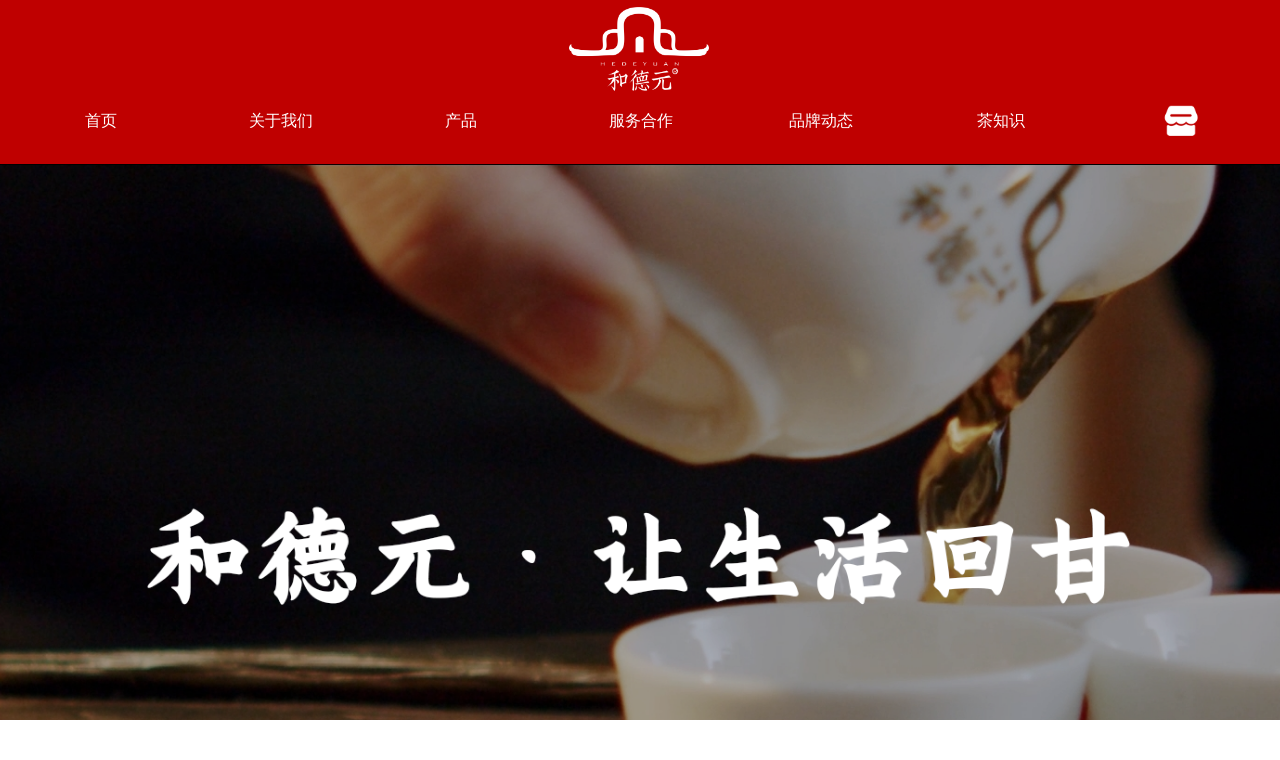

--- FILE ---
content_type: text/html; charset=utf-8
request_url: https://hdytea.com/sy
body_size: 19238
content:


<!DOCTYPE html>

<html class="smart-design-mode">
<head>


        <meta name="viewport" content="width=device-width" />

    <meta http-equiv="Content-Type" content="text/html; charset=utf-8" />
    <meta name="description" content="广东和德元茶业有限公司" />
    <meta name="keywords" content="和德元,广东和德元茶业有限公司,广东和德元茶业有限公司" />
    <meta name="renderer" content="webkit" />
    <meta name="applicable-device" content="pc" />
    <meta http-equiv="Cache-Control" content="no-transform" />
    <title>广东和德元茶业有限公司</title>
    <link rel="icon" href="//img.wanwang.xin/sitefiles10218/10218309/32.png"/><link rel="shortcut icon" href="//img.wanwang.xin/sitefiles10218/10218309/32.png"/><link rel="bookmark" href="//img.wanwang.xin/sitefiles10218/10218309/32.png"/>
    <link href="https://img.wanwang.xin/Designer/Content/bottom/pcstyle.css?_version=20250709210035" rel="stylesheet" type="text/css"/>
    <link href="https://img.wanwang.xin/Content/public/css/reset.css?_version=20251020152400" rel="stylesheet" type="text/css"/>
    <link href="https://img.wanwang.xin/static/iconfont/1.0.0/iconfont.css?_version=20250709210039" rel="stylesheet" type="text/css"/>
    <link href="https://img.wanwang.xin/static/iconfont/2.0.0/iconfont.css?_version=20250709210039" rel="stylesheet" type="text/css"/>
    <link href="https://img.wanwang.xin/static/iconfont/designer/iconfont.css?_version=20250709210039" rel="stylesheet" type="text/css"/>
    <link href="https://img.wanwang.xin/static/iconfont/companyinfo/iconfont.css?_version=20250709210039" rel="stylesheet" type="text/css"/>
    <link href="https://img.wanwang.xin/Designer/Content/base/css/pager.css?_version=20250709210034" rel="stylesheet" type="text/css"/>
    <link href="https://img.wanwang.xin/Designer/Content/base/css/hover-effects.css?_version=20250709210034" rel="stylesheet" type="text/css"/>
    <link href="https://img.wanwang.xin/Designer/Content/base/css/antChain.css?_version=20250709210034" rel="stylesheet" type="text/css"/>


    
    <link href="//img.wanwang.xin/pubsf/10218/10218309/css/156881_Pc_zh-CN.css?preventCdnCacheSeed=422a2f72da6f4632b4843e7b26556529" rel="stylesheet" />
    <script src="https://img.wanwang.xin/Scripts/JQuery/jquery-3.6.3.min.js?_version=20250709210036" type="text/javascript"></script>
    <script src="https://img.wanwang.xin/Designer/Scripts/jquery.lazyload.min.js?_version=20250709210035" type="text/javascript"></script>
    <script src="https://img.wanwang.xin/Designer/Scripts/smart.animation.min.js?_version=20250709210035" type="text/javascript"></script>
    <script src="https://img.wanwang.xin/Designer/Content/Designer-panel/js/kino.razor.min.js?_version=20250709210034" type="text/javascript"></script>
    <script src="https://img.wanwang.xin/Scripts/common.min.js?v=20200318&_version=20250814140753" type="text/javascript"></script>
    <script src="https://img.wanwang.xin/Administration/Scripts/admin.validator.min.js?_version=20250709210033" type="text/javascript"></script>
    <script src="https://img.wanwang.xin/Administration/Content/plugins/cookie/jquery.cookie.js?_version=20250709210032" type="text/javascript"></script>

    <script type='text/javascript' id='jssor-all' src='https://img.wanwang.xin/Designer/Scripts/jssor.slider-22.2.16-all.min.js?_version=20250709210035' ></script><script type='text/javascript' id='jqueryzoom' src='https://img.wanwang.xin/Designer/Scripts/jquery.jqueryzoom.js?_version=20250709210035' ></script><script type='text/javascript' id='slideshow' src='https://img.wanwang.xin/Designer/Scripts/slideshow.js?_version=20250709210035' ></script><script type='text/javascript' id='SuperSlide' src='https://img.wanwang.xin/Designer/Content/Designer-panel/js/jquery.SuperSlide.2.1.1.js' ></script><script type='text/javascript' id='jqPaginator' src='https://img.wanwang.xin/Scripts/statics/js/jqPaginator.min.js' ></script><script type='text/javascript' id='lzparallax' src='https://img.wanwang.xin/static/lzparallax/1.0.0/lz-parallax.min.js' ></script>
    
<script type="text/javascript">
           window.SEED_CONFIG = {
       customerId: ""
            };
        $.ajaxSetup({
            cache: false,
            beforeSend: function (jqXHR, settings) {
                settings.data = settings.data && settings.data.length > 0 ? (settings.data + "&") : "";
                settings.data = settings.data + "__RequestVerificationToken=" + $('input[name="__RequestVerificationToken"]').val();
                return true;
            }
        });
</script>


<script>
  window.SEED_CONFIG=window.SEED_CONFIG||{};
  window.SEED_CONFIG.siteId ="WS20250731233415000002";
  window.SEED_CONFIG.env ="prod";
</script>
<script defer="defer" src="https://o.alicdn.com/msea-fe/seed/index.js"></script>

</head>
<body id="smart-body" area="main">
 

    <input type="hidden" id="pageinfo"
           value="156881"
           data-type="1"
           data-device="Pc"
           data-entityid="156881" />
    <input id="txtDeviceSwitchEnabled" value="show" type="hidden" />


    


    
<!-- 在 mainContentWrapper 的下一层的三个div上设置了zindex。把页头页尾所在的层级调整高于中间内容，以防止中间内容遮盖页头页尾 -->

<div id="mainContentWrapper" style="background-color: transparent; background-image: none; background-repeat: no-repeat;background-position:0 0; background:-moz-linear-gradient(top, none, none);background:-webkit-gradient(linear, left top, left bottom, from(none), to(none));background:-o-linear-gradient(top, none, none);background:-ms-linear-gradient(top, none, none);background:linear-gradient(top, none, none);;
     position: relative; width: 100%;min-width:1200px;background-size: auto;" bgScroll="none">
    
    <div style="background-color: transparent; background-image: none; background-repeat: no-repeat;background-position:0 0; background:-moz-linear-gradient(top, none, none);background:-webkit-gradient(linear, left top, left bottom, from(none), to(none));background:-o-linear-gradient(top, none, none);background:-ms-linear-gradient(top, none, none);background:linear-gradient(top, none, none);;
         position: relative; width: 100%;min-width:1200px;background-size: auto; z-index:auto;" bgScroll="none">
        <div class=" header" cpid="30459" id="smv_Area0" style="width: 1200px; height: 164px;  position: relative; margin: 0 auto">
            <div id="smv_tem_79_38" ctype="banner" class="esmartMargin smartAbs smartFixed   " cpid="30459" cstyle="Style1" ccolor="Item0" areaId="Area0" isContainer="True" pvid="" tareaId="Area0"  re-direction="y" daxis="Y" isdeletable="True" style="height: 164px; width: 100%; left: 0px; top: 0px;right:0px;margin:auto;z-index:30;"><div class="yibuFrameContent tem_79_38  banner_Style1  " style="overflow:visible;;" ><div class="fullcolumn-inner smAreaC" id="smc_Area0" cid="tem_79_38" style="width:1200px">
    <div id="smv_tem_97_49" ctype="tab"  class="esmartMargin smartAbs " cpid="30459" cstyle="Style6" ccolor="Item0" areaId="Area0" isContainer="True" pvid="tem_79_38" tareaId="Area0"  re-direction="all" daxis="All" isdeletable="True" style="height: 160px; width: 1920px; left: -359px; top: 105px;z-index:6;"><div class="yibuFrameContent tem_97_49  tab_Style6  " style="overflow:visible;;" >
<div class="w-label" id="tab_tem_97_49">
    <ul class="w-label-tips">
        <li class="w-label-tips-line"><span></span></li>
            <li class="w-label-tips-item " style="" data-area="tabArea0">
                <a class="f-ellipsis" href="/sy" target="_self" style="line-height: 31px">首页</a>
                <span class="mask" style=""></span>
            </li>
            <li class="w-label-tips-line"><span></span></li>
            <li class="w-label-tips-item " style="" data-area="tabArea1">
                <a class="f-ellipsis" href="/gywm" target="_self" style="line-height: 31px">关于我们</a>
                <span class="mask" style=""></span>
            </li>
            <li class="w-label-tips-line"><span></span></li>
            <li class="w-label-tips-item " style="" data-area="tabArea2">
                <a class="f-ellipsis" href="/cpzx" target="_self" style="line-height: 31px">产品</a>
                <span class="mask" style=""></span>
            </li>
            <li class="w-label-tips-line"><span></span></li>
            <li class="w-label-tips-item " style="" data-area="tabArea1604306282822">
                <a class="f-ellipsis" href="/fwhz" target="_self" style="line-height: 31px">服务合作</a>
                <span class="mask" style=""></span>
            </li>
            <li class="w-label-tips-line"><span></span></li>
            <li class="w-label-tips-item " style="" data-area="tabArea1604306304384">
                <a class="f-ellipsis" href="/ppdt" target="_self" style="line-height: 31px">品牌动态</a>
                <span class="mask" style=""></span>
            </li>
            <li class="w-label-tips-line"><span></span></li>
            <li class="w-label-tips-item " style="" data-area="tabArea1604306343455">
                <a class="f-ellipsis" href="/cyzs" target="_self" style="line-height: 31px">茶知识</a>
                <span class="mask" style=""></span>
            </li>
            <li class="w-label-tips-line"><span></span></li>
            <li class="w-label-tips-item " style="background-image:url(&quot;//img.wanwang.xin/contents/sitefiles2043/10218309/images/18969848.png&quot;);background-size: contain;background-position:50% 50%;" data-area="tabArea1604384358294">
                <a class="f-ellipsis" href="" target="_blank" style="line-height: 31px"></a>
                <span class="mask" style="background-image:url(&quot;//img.wanwang.xin/contents/sitefiles2043/10218309/images/18969848.png&quot;);background-size: contain;background-position:50% 50%;"></span>
            </li>
            <li class="w-label-tips-line"><span></span></li>
    </ul>
    <ul class="w-label-content">

            <li class="w-label-content-item " data-area="tabArea0">
                <div class="smAreaC" id="smc_tabArea0" cid="tem_97_49" style="height: 300px;">
                                    </div>
            </li>
            <li class="w-label-content-item " data-area="tabArea1">
                <div class="smAreaC" id="smc_tabArea1" cid="tem_97_49" style="height: 300px;">
                    <div id="smv_tem_101_15" ctype="area"  class="esmartMargin smartAbs " cpid="30459" cstyle="Style1" ccolor="Item0" areaId="tabArea1" isContainer="True" pvid="tem_97_49" tareaId="Area0"  re-direction="all" daxis="All" isdeletable="True" style="height: 261px; width: 1920px; left: 0px; top: 22px;z-index:3;"><div class="yibuFrameContent tem_101_15  area_Style1  " style="overflow:visible;;" ><div class="w-container" data-effect-name="enterTop">
    <div class="smAreaC" id="smc_Area0" cid="tem_101_15">
        <div id="smv_tem_102_22" ctype="nav"  class="esmartMargin smartAbs " cpid="30459" cstyle="Style8" ccolor="Item0" areaId="Area0" isContainer="False" pvid="tem_101_15" tareaId="Area0"  re-direction="all" daxis="All" isdeletable="True" style="height: 122px; width: 140px; left: 486px; top: 44px;z-index:2;"><div class="yibuFrameContent tem_102_22  nav_Style8  " style="overflow:visible;;" ><!-- userWidth 是否设定了子导航宽度 -->
<div class="nav_pc_t_8" id="nav_tem_102_22">
    <ul class="w-nav" navstyle="style8">
                <li class="w-nav-inner" style="height:50%;line-height:61px">
                    <div class="w-nav-item">
                        <a href="/gywm" target="_self" class="w-nav-item-link">
                            <span class="mw-iconfont"></span>
                            <span class="w-link-txt">公司简介</span>
                        </a>
                       
                    </div>
                </li>
                <li class="w-nav-inner" style="height:50%;line-height:61px">
                    <div class="w-nav-item">
                        <a href="/ppxx" target="_self" class="w-nav-item-link">
                            <span class="mw-iconfont"></span>
                            <span class="w-link-txt">品牌形象</span>
                        </a>
                       
                    </div>
                </li>

    </ul>
</div>
<script>
    $(function () {
        var $nav = $("#smv_tem_102_22 .w-nav");
        var $inner = $("#smv_tem_102_22 .w-nav-inner");
        var $subnav = $("#smv_tem_102_22 .w-subnav");
        var rightBorder = parseInt($nav.css("border-right-width"));
        var leftBorder = parseInt($nav.css("border-left-width"));
        var topBorder = parseInt($nav.css("border-top-width"));
        var bottomBorder = parseInt($nav.css("border-bottom-width"));
        var height = $("#smv_tem_102_22").height();
        var width = $('#smv_tem_102_22').width();
        $nav.height(height - topBorder - bottomBorder);
        $nav.width(width - leftBorder - rightBorder);
        $subnav.css("left", width - leftBorder - rightBorder + "px");

        $('#nav_tem_102_22').find('.w-subnav').hide();
        var $this, item, itemAll, flag = true;
        $('#nav_tem_102_22').off('mouseenter').on('mouseenter', '.w-nav-inner', function () {
            itemAll = $('#nav_tem_102_22').find('.w-subnav');
            $this = $(this);
            item = $this.find('.w-subnav');
            item.fadeIn(150, function () {
                flag = true
            });
            flag = false
        }).off('mouseleave').on('mouseleave', '.w-nav-inner', function () {
            item = $(this).find('.w-subnav');
            item.fadeOut(150);
            item = undefined && (flag = true);
        });
        SetNavSelectedStyle('nav_tem_102_22');//选中当前导航
    });
</script></div></div><div id="smv_tem_178_8" ctype="nav"  class="esmartMargin smartAbs " cpid="30459" cstyle="Style8" ccolor="Item0" areaId="Area0" isContainer="False" pvid="tem_101_15" tareaId="Area0"  re-direction="all" daxis="All" isdeletable="True" style="height: 122px; width: 140px; left: 615px; top: 44px;z-index:2;"><div class="yibuFrameContent tem_178_8  nav_Style8  " style="overflow:visible;;" ><!-- userWidth 是否设定了子导航宽度 -->
<div class="nav_pc_t_8" id="nav_tem_178_8">
    <ul class="w-nav" navstyle="style8">
                <li class="w-nav-inner" style="height:50%;line-height:61px">
                    <div class="w-nav-item">
                        <a href="/xxqd" target="_self" class="w-nav-item-link">
                            <span class="mw-iconfont"></span>
                            <span class="w-link-txt">线下渠道</span>
                        </a>
                       
                    </div>
                </li>
                <li class="w-nav-inner" style="height:50%;line-height:61px">
                    <div class="w-nav-item">
                        <a href="/pzyz" target="_self" class="w-nav-item-link">
                            <span class="mw-iconfont"></span>
                            <span class="w-link-txt">品质原则</span>
                        </a>
                       
                    </div>
                </li>

    </ul>
</div>
<script>
    $(function () {
        var $nav = $("#smv_tem_178_8 .w-nav");
        var $inner = $("#smv_tem_178_8 .w-nav-inner");
        var $subnav = $("#smv_tem_178_8 .w-subnav");
        var rightBorder = parseInt($nav.css("border-right-width"));
        var leftBorder = parseInt($nav.css("border-left-width"));
        var topBorder = parseInt($nav.css("border-top-width"));
        var bottomBorder = parseInt($nav.css("border-bottom-width"));
        var height = $("#smv_tem_178_8").height();
        var width = $('#smv_tem_178_8').width();
        $nav.height(height - topBorder - bottomBorder);
        $nav.width(width - leftBorder - rightBorder);
        $subnav.css("left", width - leftBorder - rightBorder + "px");

        $('#nav_tem_178_8').find('.w-subnav').hide();
        var $this, item, itemAll, flag = true;
        $('#nav_tem_178_8').off('mouseenter').on('mouseenter', '.w-nav-inner', function () {
            itemAll = $('#nav_tem_178_8').find('.w-subnav');
            $this = $(this);
            item = $this.find('.w-subnav');
            item.fadeIn(150, function () {
                flag = true
            });
            flag = false
        }).off('mouseleave').on('mouseleave', '.w-nav-inner', function () {
            item = $(this).find('.w-subnav');
            item.fadeOut(150);
            item = undefined && (flag = true);
        });
        SetNavSelectedStyle('nav_tem_178_8');//选中当前导航
    });
</script></div></div><div id="smv_tem_105_10" ctype="image"  class="esmartMargin smartAbs " cpid="30459" cstyle="Style1" ccolor="Item0" areaId="Area0" isContainer="False" pvid="tem_101_15" tareaId="Area0"  re-direction="all" daxis="All" isdeletable="True" style="height: 204px; width: 313px; left: 1243px; top: 26px;z-index:4;"><div class="yibuFrameContent tem_105_10  image_Style1  " style="overflow:visible;;" >
    <div class="w-image-box image-clip-wrap" data-fillType="1" id="div_tem_105_10">
        <a target="_self" href="">
            <img loading="lazy" 
                 src="//img.wanwang.xin/contents/sitefiles2043/10218309/images/19525493.png" 
                 alt="" 
                 title="" 
                 id="img_smv_tem_105_10" 
                 style="width: 311px; height:202px;"
                 class=""
             >
        </a>
    </div>

    <script type="text/javascript">
        $(function () {
            
                InitImageSmv("tem_105_10", "311", "204", "1");
            
                 });
    </script>

</div></div><div id="smv_tem_179_51" ctype="nav"  class="esmartMargin smartAbs " cpid="30459" cstyle="Style8" ccolor="Item0" areaId="Area0" isContainer="False" pvid="tem_101_15" tareaId="Area0"  re-direction="all" daxis="All" isdeletable="True" style="height: 62px; width: 140px; left: 745px; top: 44px;z-index:2;"><div class="yibuFrameContent tem_179_51  nav_Style8  " style="overflow:visible;;" ><!-- userWidth 是否设定了子导航宽度 -->
<div class="nav_pc_t_8" id="nav_tem_179_51">
    <ul class="w-nav" navstyle="style8">
                <li class="w-nav-inner" style="height:100%;line-height:62px">
                    <div class="w-nav-item">
                        <a href="/cycc" target="_self" class="w-nav-item-link">
                            <span class="mw-iconfont"></span>
                            <span class="w-link-txt">茶园茶厂</span>
                        </a>
                       
                    </div>
                </li>

    </ul>
</div>
<script>
    $(function () {
        var $nav = $("#smv_tem_179_51 .w-nav");
        var $inner = $("#smv_tem_179_51 .w-nav-inner");
        var $subnav = $("#smv_tem_179_51 .w-subnav");
        var rightBorder = parseInt($nav.css("border-right-width"));
        var leftBorder = parseInt($nav.css("border-left-width"));
        var topBorder = parseInt($nav.css("border-top-width"));
        var bottomBorder = parseInt($nav.css("border-bottom-width"));
        var height = $("#smv_tem_179_51").height();
        var width = $('#smv_tem_179_51').width();
        $nav.height(height - topBorder - bottomBorder);
        $nav.width(width - leftBorder - rightBorder);
        $subnav.css("left", width - leftBorder - rightBorder + "px");

        $('#nav_tem_179_51').find('.w-subnav').hide();
        var $this, item, itemAll, flag = true;
        $('#nav_tem_179_51').off('mouseenter').on('mouseenter', '.w-nav-inner', function () {
            itemAll = $('#nav_tem_179_51').find('.w-subnav');
            $this = $(this);
            item = $this.find('.w-subnav');
            item.fadeIn(150, function () {
                flag = true
            });
            flag = false
        }).off('mouseleave').on('mouseleave', '.w-nav-inner', function () {
            item = $(this).find('.w-subnav');
            item.fadeOut(150);
            item = undefined && (flag = true);
        });
        SetNavSelectedStyle('nav_tem_179_51');//选中当前导航
    });
</script></div></div>    </div>
</div></div></div>                </div>
            </li>
            <li class="w-label-content-item " data-area="tabArea2">
                <div class="smAreaC" id="smc_tabArea2" cid="tem_97_49" style="height: 300px;">
                    <div id="smv_tem_180_28" ctype="area"  class="esmartMargin smartAbs " cpid="30459" cstyle="Style1" ccolor="Item0" areaId="tabArea2" isContainer="True" pvid="tem_97_49" tareaId="Area0"  re-direction="all" daxis="All" isdeletable="True" style="height: 261px; width: 1920px; left: 0px; top: 22px;z-index:3;"><div class="yibuFrameContent tem_180_28  area_Style1  " style="overflow:visible;;" ><div class="w-container" data-effect-name="enterTop">
    <div class="smAreaC" id="smc_Area0" cid="tem_180_28">
        <div id="smv_tem_183_28" ctype="image"  class="esmartMargin smartAbs " cpid="30459" cstyle="Style1" ccolor="Item0" areaId="Area0" isContainer="False" pvid="tem_180_28" tareaId="Area0"  re-direction="all" daxis="All" isdeletable="True" style="height: 204px; width: 313px; left: 1243px; top: 26px;z-index:4;"><div class="yibuFrameContent tem_183_28  image_Style1  " style="overflow:visible;;" >
    <div class="w-image-box image-clip-wrap" data-fillType="1" id="div_tem_183_28">
        <a target="_self" href="">
            <img loading="lazy" 
                 src="//img.wanwang.xin/contents/sitefiles2043/10218309/images/45770315.jpg" 
                 alt="" 
                 title="" 
                 id="img_smv_tem_183_28" 
                 style="width: 311px; height:202px;"
                 class=""
             >
        </a>
    </div>

    <script type="text/javascript">
        $(function () {
            
                InitImageSmv("tem_183_28", "311", "204", "1");
            
                 });
    </script>

</div></div><div id="smv_tem_184_28" ctype="nav"  class="esmartMargin smartAbs " cpid="30459" cstyle="Style8" ccolor="Item0" areaId="Area0" isContainer="False" pvid="tem_180_28" tareaId="Area0"  re-direction="all" daxis="All" isdeletable="True" style="height: 128px; width: 140px; left: 735px; top: 47px;z-index:2;"><div class="yibuFrameContent tem_184_28  nav_Style8  " style="overflow:visible;;" ><!-- userWidth 是否设定了子导航宽度 -->
<div class="nav_pc_t_8" id="nav_tem_184_28">
    <ul class="w-nav" navstyle="style8">
                <li class="w-nav-inner" style="height:50%;line-height:64px">
                    <div class="w-nav-item">
                        <a href="/dcxl" target="_self" class="w-nav-item-link">
                            <span class="mw-iconfont"></span>
                            <span class="w-link-txt">单枞系列</span>
                        </a>
                       
                    </div>
                </li>
                <li class="w-nav-inner" style="height:50%;line-height:64px">
                    <div class="w-nav-item">
                        <a href="/dsxl" target="_self" class="w-nav-item-link">
                            <span class="mw-iconfont"></span>
                            <span class="w-link-txt">电商系列</span>
                        </a>
                       
                    </div>
                </li>

    </ul>
</div>
<script>
    $(function () {
        var $nav = $("#smv_tem_184_28 .w-nav");
        var $inner = $("#smv_tem_184_28 .w-nav-inner");
        var $subnav = $("#smv_tem_184_28 .w-subnav");
        var rightBorder = parseInt($nav.css("border-right-width"));
        var leftBorder = parseInt($nav.css("border-left-width"));
        var topBorder = parseInt($nav.css("border-top-width"));
        var bottomBorder = parseInt($nav.css("border-bottom-width"));
        var height = $("#smv_tem_184_28").height();
        var width = $('#smv_tem_184_28').width();
        $nav.height(height - topBorder - bottomBorder);
        $nav.width(width - leftBorder - rightBorder);
        $subnav.css("left", width - leftBorder - rightBorder + "px");

        $('#nav_tem_184_28').find('.w-subnav').hide();
        var $this, item, itemAll, flag = true;
        $('#nav_tem_184_28').off('mouseenter').on('mouseenter', '.w-nav-inner', function () {
            itemAll = $('#nav_tem_184_28').find('.w-subnav');
            $this = $(this);
            item = $this.find('.w-subnav');
            item.fadeIn(150, function () {
                flag = true
            });
            flag = false
        }).off('mouseleave').on('mouseleave', '.w-nav-inner', function () {
            item = $(this).find('.w-subnav');
            item.fadeOut(150);
            item = undefined && (flag = true);
        });
        SetNavSelectedStyle('nav_tem_184_28');//选中当前导航
    });
</script></div></div><div id="smv_tem_182_28" ctype="nav"  class="esmartMargin smartAbs " cpid="30459" cstyle="Style8" ccolor="Item0" areaId="Area0" isContainer="False" pvid="tem_180_28" tareaId="Area0"  re-direction="all" daxis="All" isdeletable="True" style="height: 124px; width: 140px; left: 614px; top: 49px;z-index:2;"><div class="yibuFrameContent tem_182_28  nav_Style8  " style="overflow:visible;;" ><!-- userWidth 是否设定了子导航宽度 -->
<div class="nav_pc_t_8" id="nav_tem_182_28">
    <ul class="w-nav" navstyle="style8">
                <li class="w-nav-inner" style="height:50%;line-height:62px">
                    <div class="w-nav-item">
                        <a href="/yxxl" target="_self" class="w-nav-item-link">
                            <span class="mw-iconfont"></span>
                            <span class="w-link-txt">印象系列</span>
                        </a>
                       
                    </div>
                </li>
                <li class="w-nav-inner" style="height:50%;line-height:62px">
                    <div class="w-nav-item">
                        <a href="/zcxl" target="_self" class="w-nav-item-link">
                            <span class="mw-iconfont"></span>
                            <span class="w-link-txt">珍藏系列</span>
                        </a>
                       
                    </div>
                </li>

    </ul>
</div>
<script>
    $(function () {
        var $nav = $("#smv_tem_182_28 .w-nav");
        var $inner = $("#smv_tem_182_28 .w-nav-inner");
        var $subnav = $("#smv_tem_182_28 .w-subnav");
        var rightBorder = parseInt($nav.css("border-right-width"));
        var leftBorder = parseInt($nav.css("border-left-width"));
        var topBorder = parseInt($nav.css("border-top-width"));
        var bottomBorder = parseInt($nav.css("border-bottom-width"));
        var height = $("#smv_tem_182_28").height();
        var width = $('#smv_tem_182_28').width();
        $nav.height(height - topBorder - bottomBorder);
        $nav.width(width - leftBorder - rightBorder);
        $subnav.css("left", width - leftBorder - rightBorder + "px");

        $('#nav_tem_182_28').find('.w-subnav').hide();
        var $this, item, itemAll, flag = true;
        $('#nav_tem_182_28').off('mouseenter').on('mouseenter', '.w-nav-inner', function () {
            itemAll = $('#nav_tem_182_28').find('.w-subnav');
            $this = $(this);
            item = $this.find('.w-subnav');
            item.fadeIn(150, function () {
                flag = true
            });
            flag = false
        }).off('mouseleave').on('mouseleave', '.w-nav-inner', function () {
            item = $(this).find('.w-subnav');
            item.fadeOut(150);
            item = undefined && (flag = true);
        });
        SetNavSelectedStyle('nav_tem_182_28');//选中当前导航
    });
</script></div></div><div id="smv_tem_181_28" ctype="nav"  class="esmartMargin smartAbs " cpid="30459" cstyle="Style8" ccolor="Item0" areaId="Area0" isContainer="False" pvid="tem_180_28" tareaId="Area0"  re-direction="all" daxis="All" isdeletable="True" style="height: 122px; width: 140px; left: 486px; top: 50px;z-index:2;"><div class="yibuFrameContent tem_181_28  nav_Style8  " style="overflow:visible;;" ><!-- userWidth 是否设定了子导航宽度 -->
<div class="nav_pc_t_8" id="nav_tem_181_28">
    <ul class="w-nav" navstyle="style8">
                <li class="w-nav-inner" style="height:50%;line-height:61px">
                    <div class="w-nav-item">
                        <a href="/jdxl" target="_self" class="w-nav-item-link">
                            <span class="mw-iconfont"></span>
                            <span class="w-link-txt">非遗系列</span>
                        </a>
                       
                    </div>
                </li>
                <li class="w-nav-inner" style="height:50%;line-height:61px">
                    <div class="w-nav-item">
                        <a href="/lhxl" target="_self" class="w-nav-item-link">
                            <span class="mw-iconfont"></span>
                            <span class="w-link-txt">礼盒系列</span>
                        </a>
                       
                    </div>
                </li>

    </ul>
</div>
<script>
    $(function () {
        var $nav = $("#smv_tem_181_28 .w-nav");
        var $inner = $("#smv_tem_181_28 .w-nav-inner");
        var $subnav = $("#smv_tem_181_28 .w-subnav");
        var rightBorder = parseInt($nav.css("border-right-width"));
        var leftBorder = parseInt($nav.css("border-left-width"));
        var topBorder = parseInt($nav.css("border-top-width"));
        var bottomBorder = parseInt($nav.css("border-bottom-width"));
        var height = $("#smv_tem_181_28").height();
        var width = $('#smv_tem_181_28').width();
        $nav.height(height - topBorder - bottomBorder);
        $nav.width(width - leftBorder - rightBorder);
        $subnav.css("left", width - leftBorder - rightBorder + "px");

        $('#nav_tem_181_28').find('.w-subnav').hide();
        var $this, item, itemAll, flag = true;
        $('#nav_tem_181_28').off('mouseenter').on('mouseenter', '.w-nav-inner', function () {
            itemAll = $('#nav_tem_181_28').find('.w-subnav');
            $this = $(this);
            item = $this.find('.w-subnav');
            item.fadeIn(150, function () {
                flag = true
            });
            flag = false
        }).off('mouseleave').on('mouseleave', '.w-nav-inner', function () {
            item = $(this).find('.w-subnav');
            item.fadeOut(150);
            item = undefined && (flag = true);
        });
        SetNavSelectedStyle('nav_tem_181_28');//选中当前导航
    });
</script></div></div>    </div>
</div></div></div>                </div>
            </li>
            <li class="w-label-content-item " data-area="tabArea1604306282822">
                <div class="smAreaC" id="smc_tabArea1604306282822" cid="tem_97_49" style="height: 124px;">
                    <div id="smv_tem_115_47" ctype="area"  class="esmartMargin smartAbs " cpid="30459" cstyle="Style1" ccolor="Item0" areaId="tabArea1604306282822" isContainer="True" pvid="tem_97_49" tareaId="Area0"  re-direction="all" daxis="All" isdeletable="True" style="height: 261px; width: 1920px; left: 0px; top: 22px;z-index:2;"><div class="yibuFrameContent tem_115_47  area_Style1  " style="overflow:visible;;" ><div class="w-container" data-effect-name="enterTop">
    <div class="smAreaC" id="smc_Area0" cid="tem_115_47">
        <div id="smv_tem_134_58" ctype="image"  class="esmartMargin smartAbs " cpid="30459" cstyle="Style1" ccolor="Item0" areaId="Area0" isContainer="False" pvid="tem_115_47" tareaId="Area0"  re-direction="all" daxis="All" isdeletable="True" style="height: 142px; width: 179px; left: 1279px; top: 69px;z-index:4;"><div class="yibuFrameContent tem_134_58  image_Style1  " style="overflow:visible;;" >
    <div class="w-image-box image-clip-wrap" data-fillType="1" id="div_tem_134_58">
        <a target="_self" href="/rczp">
            <img loading="lazy" 
                 src="//img.wanwang.xin/contents/sitefiles2043/10218309/images/19563273.jpg" 
                 alt="" 
                 title="" 
                 id="img_smv_tem_134_58" 
                 style="width: 177px; height:140px;"
                 class=""
             >
        </a>
    </div>

    <script type="text/javascript">
        $(function () {
            
                InitImageSmv("tem_134_58", "177", "142", "1");
            
                 });
    </script>

</div></div><div id="smv_tem_123_38" ctype="nav"  class="esmartMargin smartAbs " cpid="30459" cstyle="Style1" ccolor="Item0" areaId="Area0" isContainer="False" pvid="tem_115_47" tareaId="Area0"  re-direction="all" daxis="All" isdeletable="True" style="height: 80px; width: 1200px; left: 360px; top: 0px;z-index:3;"><div class="yibuFrameContent tem_123_38  nav_Style1  " style="overflow:visible;;" ><div id="nav_tem_123_38" class="nav_pc_t_1">
    <ul class="w-nav" navstyle="style1">
                <li class="w-nav-inner" style="height:80px;line-height:80px;width:33.3333333333333%;">
                    <div class="w-nav-item">
                        <i class="w-nav-item-line"></i>
                                <a href="/zshz" target="_self" class="w-nav-item-link">
                                    <span class="mw-iconfont"></span>
                                    <span class="w-link-txt">招商合作</span>
                                </a>
                       
                    </div>
                </li>
                <li class="w-nav-inner" style="height:80px;line-height:80px;width:33.3333333333333%;">
                    <div class="w-nav-item">
                        <i class="w-nav-item-line"></i>
                                <a href="/lxwm" target="_self" class="w-nav-item-link">
                                    <span class="mw-iconfont"></span>
                                    <span class="w-link-txt">联系我们</span>
                                </a>
                       
                    </div>
                </li>
                <li class="w-nav-inner" style="height:80px;line-height:80px;width:33.3333333333333%;">
                    <div class="w-nav-item">
                        <i class="w-nav-item-line"></i>
                                <a href="/rczp" target="_self" class="w-nav-item-link">
                                    <span class="mw-iconfont"></span>
                                    <span class="w-link-txt">人才招聘</span>
                                </a>
                       
                    </div>
                </li>

    </ul>
</div>
<script>
    $(function () {
        var $nav = $("#smv_tem_123_38 .w-nav");
        var $inner = $("#smv_tem_123_38 .w-nav-inner");
        var rightBorder = parseInt($nav.css("border-right-width"));
        var leftBorder = parseInt($nav.css("border-left-width"));
        var topBorder = parseInt($nav.css("border-top-width"));
        var bottomBorder = parseInt($nav.css("border-bottom-width"));
        var height = $("#smv_tem_123_38").height();
        var width = $('#smv_tem_123_38').width();
        $nav.height(height - topBorder - bottomBorder);
        $nav.width(width - leftBorder - rightBorder);
        $inner.height(height - topBorder - bottomBorder).css("line-height", height - topBorder - bottomBorder+"px");


        $('#nav_tem_123_38').find('.w-subnav').hide();
        var $this, item, itemAll;
        $('#nav_tem_123_38').off('mouseenter').on('mouseenter', '.w-nav-inner', function () {
            itemAll = $('#nav_tem_123_38').find('.w-subnav');
            $this = $(this);
            item = $this.find('.w-subnav');
            item.slideDown();
        }).off('mouseleave').on('mouseleave', '.w-nav-inner', function () {
            item = $(this).find('.w-subnav');
            item.stop().slideUp(function () {
                ////设置回调，防止slidUp自动加上height和width导致在子导航中设置height和width无效
                //item.css({
                //    height: '',
                //    width: ''
                //})
            });
        });
        SetNavSelectedStyle('nav_tem_123_38');//选中当前导航
    });

</script></div></div><div id="smv_tem_124_28" ctype="image"  class="esmartMargin smartAbs " cpid="30459" cstyle="Style1" ccolor="Item0" areaId="Area0" isContainer="False" pvid="tem_115_47" tareaId="Area0"  re-direction="all" daxis="All" isdeletable="True" style="height: 142px; width: 179px; left: 471px; top: 69px;z-index:4;"><div class="yibuFrameContent tem_124_28  image_Style1  " style="overflow:visible;;" >
    <div class="w-image-box image-clip-wrap" data-fillType="1" id="div_tem_124_28">
        <a target="_self" href="/zshz">
            <img loading="lazy" 
                 src="//img.wanwang.xin/contents/sitefiles2043/10218309/images/19563175.jpg" 
                 alt="" 
                 title="" 
                 id="img_smv_tem_124_28" 
                 style="width: 177px; height:140px;"
                 class=""
             >
        </a>
    </div>

    <script type="text/javascript">
        $(function () {
            
                InitImageSmv("tem_124_28", "177", "142", "1");
            
                 });
    </script>

</div></div><div id="smv_tem_135_0" ctype="image"  class="esmartMargin smartAbs " cpid="30459" cstyle="Style1" ccolor="Item0" areaId="Area0" isContainer="False" pvid="tem_115_47" tareaId="Area0"  re-direction="all" daxis="All" isdeletable="True" style="height: 142px; width: 179px; left: 870px; top: 69px;z-index:4;"><div class="yibuFrameContent tem_135_0  image_Style1  " style="overflow:visible;;" >
    <div class="w-image-box image-clip-wrap" data-fillType="1" id="div_tem_135_0">
        <a target="_self" href="/lxwm">
            <img loading="lazy" 
                 src="//img.wanwang.xin/contents/sitefiles2043/10218309/images/19563267.jpg" 
                 alt="" 
                 title="" 
                 id="img_smv_tem_135_0" 
                 style="width: 177px; height:140px;"
                 class=""
             >
        </a>
    </div>

    <script type="text/javascript">
        $(function () {
            
                InitImageSmv("tem_135_0", "177", "142", "1");
            
                 });
    </script>

</div></div>    </div>
</div></div></div>                </div>
            </li>
            <li class="w-label-content-item " data-area="tabArea1604306304384">
                <div class="smAreaC" id="smc_tabArea1604306304384" cid="tem_97_49" style="height: 124px;">
                                    </div>
            </li>
            <li class="w-label-content-item " data-area="tabArea1604306343455">
                <div class="smAreaC" id="smc_tabArea1604306343455" cid="tem_97_49" style="height: 124px;">
                                    </div>
            </li>
            <li class="w-label-content-item " data-area="tabArea1604384358294">
                <div class="smAreaC" id="smc_tabArea1604384358294" cid="tem_97_49" style="height: 124px;">
                    <div id="smv_tem_153_48" ctype="area"  class="esmartMargin smartAbs " cpid="30459" cstyle="Style1" ccolor="Item0" areaId="tabArea1604384358294" isContainer="True" pvid="tem_97_49" tareaId="Area0"  re-direction="all" daxis="All" isdeletable="True" style="height: 261px; width: 1920px; left: 0px; top: 0px;z-index:2;"><div class="yibuFrameContent tem_153_48  area_Style1  " style="overflow:visible;;" ><div class="w-container" data-effect-name="enterTop">
    <div class="smAreaC" id="smc_Area0" cid="tem_153_48">
        <div id="smv_tem_162_11" ctype="button"  class="esmartMargin smartAbs " cpid="30459" cstyle="Style2" ccolor="Item0" areaId="Area0" isContainer="False" pvid="tem_153_48" tareaId="Area0"  re-direction="all" daxis="All" isdeletable="True" style="height: 56px; width: 274px; left: 663px; top: 152px;z-index:2;"><div class="yibuFrameContent tem_162_11  button_Style2  " style="overflow:visible;;" ><a target="_blank" href="https://hdytea.taobao.com/" class="w-button f-ellipsis" style="width: 274px; height: 51px; line-height: 51px;">
    <span class="w-button-position">
        <em class="w-button-text f-ellipsis">
            <span class="mw-txt">和德元淘宝旗舰店</span>
            <i class="mw-iconfont w-button-icon w-icon-hide"></i>
        </em>
    </span>
</a>
    <script type="text/javascript">
        $(function () {
        });
    </script>
</div></div><div id="smv_tem_163_11" ctype="button"  class="esmartMargin smartAbs " cpid="30459" cstyle="Style2" ccolor="Item0" areaId="Area0" isContainer="False" pvid="tem_153_48" tareaId="Area0"  re-direction="all" daxis="All" isdeletable="True" style="height: 53px; width: 274px; left: 990px; top: 152px;z-index:2;"><div class="yibuFrameContent tem_163_11  button_Style2  " style="overflow:visible;;" ><a target="_blank" href="https://mall.jd.com/index-160571.html" class="w-button f-ellipsis" style="width: 274px; height: 48px; line-height: 48px;">
    <span class="w-button-position">
        <em class="w-button-text f-ellipsis">
            <span class="mw-txt">和德元京东旗舰店</span>
            <i class="mw-iconfont w-button-icon w-icon-hide"></i>
        </em>
    </span>
</a>
    <script type="text/javascript">
        $(function () {
        });
    </script>
</div></div><div id="smv_tem_185_29" ctype="image"  class="esmartMargin smartAbs " cpid="30459" cstyle="Style1" ccolor="Item0" areaId="Area0" isContainer="False" pvid="tem_153_48" tareaId="Area0"  re-direction="all" daxis="All" isdeletable="True" style="height: 63px; width: 63px; left: 770px; top: 73px;z-index:3;"><div class="yibuFrameContent tem_185_29  image_Style1  " style="overflow:visible;;" >
    <div class="w-image-box image-clip-wrap" data-fillType="2" id="div_tem_185_29">
        <a target="_blank" href="https://hdytea.taobao.com/">
            <img loading="lazy" 
                 src="//img.wanwang.xin/contents/sitefiles2043/10218309/images/19661379.png" 
                 alt="" 
                 title="" 
                 id="img_smv_tem_185_29" 
                 style="width: 61px; height:61px;"
                 class=""
             >
        </a>
    </div>

    <script type="text/javascript">
        $(function () {
            
                InitImageSmv("tem_185_29", "61", "63", "2");
            
                 });
    </script>

</div></div><div id="smv_tem_186_56" ctype="image"  class="esmartMargin smartAbs " cpid="30459" cstyle="Style1" ccolor="Item0" areaId="Area0" isContainer="False" pvid="tem_153_48" tareaId="Area0"  re-direction="all" daxis="All" isdeletable="True" style="height: 87px; width: 112px; left: 1068px; top: 59px;z-index:3;"><div class="yibuFrameContent tem_186_56  image_Style1  " style="overflow:visible;;" >
    <div class="w-image-box image-clip-wrap" data-fillType="1" id="div_tem_186_56">
        <a target="_blank" href="https://mall.jd.com/index-160571.html">
            <img loading="lazy" 
                 src="//img.wanwang.xin/contents/sitefiles2043/10218309/images/19661378.png" 
                 alt="" 
                 title="" 
                 id="img_smv_tem_186_56" 
                 style="width: 110px; height:85px;"
                 class=""
             >
        </a>
    </div>

    <script type="text/javascript">
        $(function () {
            
                InitImageSmv("tem_186_56", "110", "87", "1");
            
                 });
    </script>

</div></div>    </div>
</div></div></div>                </div>
            </li>
    </ul>
</div>
<style>
    #smv_tem_97_49 {height:auto !important;}
</style>
<script type="text/javascript">
    var target_tem_97_49;
    $(function () {
        var event = "mouseenter";
            
        $("#tab_tem_97_49").on("mouseleave", function (e) {
            var o = e.relatedTarget || e.toElement;
            if (!o) return;
            $("#tab_tem_97_49 > .w-label-tips > .current").removeClass("current");
            $("#tab_tem_97_49 > .w-label-content").stop().slideUp("fast");
        });
        $("#tab_tem_97_49 > .w-label-tips").on("mouseenter", function () {
            $("#tab_tem_97_49 > .w-label-content").stop().slideDown("fast");
        });
        
        $("#tab_tem_97_49 > .w-label-tips >.w-label-tips-item").on(event, function () {
            $(this).siblings().removeClass("current");
            $(this).addClass("current");
            $(this).prev(".w-label-tips-line").addClass("current");
            $(this).next(".w-label-tips-line").addClass("current");
            var $content = $("#tab_tem_97_49 >.w-label-content > .w-label-content-item[data-area='" + $(this).attr("data-area") + "']");
            $content.addClass("current").siblings().removeClass("current");
            
            $("#smv_tem_97_49").attr("selectArea", $content.attr("data-area"));
            $content.find("img").cutFillAuto();
        });
        $("#smv_tem_97_49").attr("selectArea", "tabArea0");
    });
</script>
</div></div><div id="smv_tem_136_45" ctype="logoimage"  class="esmartMargin smartAbs " cpid="30459" cstyle="Style1" ccolor="Item0" areaId="Area0" isContainer="False" pvid="tem_79_38" tareaId="Area0"  re-direction="all" daxis="All" isdeletable="True" style="height: 84px; width: 141px; left: 529px; top: 7px;z-index:9;"><div class="yibuFrameContent tem_136_45  logoimage_Style1  " style="overflow:visible;;" >
<div class="w-image-box" data-fillType="0" id="div_tem_136_45">
    <a target="_self" href="/sy">
        <img loading="lazy" src="//img.wanwang.xin/contents/sitefiles2043/10218309/images/18784766.png" alt="" title="" id="img_smv_tem_136_45" style="width: 141px; height:84px;">
    </a>
</div>

<script type="text/javascript">
    //DOM已经加载完毕不必 $(fn)
    InitImageSmv2("tem_136_45", "141", "84", "0");
    $(function () {
    });
</script>

</div></div></div>
<div id="bannerWrap_tem_79_38" class="fullcolumn-outer" style="position: absolute; top: 0; bottom: 0;">
</div>

<script type="text/javascript">

    $(function () {
        var resize = function () {
            $("#smv_tem_79_38 >.yibuFrameContent>.fullcolumn-inner").width($("#smv_tem_79_38").parent().width());
            $('#bannerWrap_tem_79_38').fullScreen(function (t) {
                if (VisitFromMobile()) {
                    t.css("min-width", t.parent().width())
                }
            });
        }
        if (typeof (LayoutConverter) !== "undefined") {
            LayoutConverter.CtrlJsVariableList.push({
                CtrlId: "tem_79_38",
                ResizeFunc: resize,
            });
        } else {
            $(window).resize(function (e) {
                if (e.target == this) {
                    resize();
                }
            });
        }

        resize();
    });
</script>
</div></div>
        </div>
    </div>

    <div class="main-layout-wrapper" id="smv_AreaMainWrapper" style="background-color: transparent; background-image: none;
         background-repeat: no-repeat;background-position:0 0; background:-moz-linear-gradient(top, none, none);background:-webkit-gradient(linear, left top, left bottom, from(none), to(none));background:-o-linear-gradient(top, none, none);background:-ms-linear-gradient(top, none, none);background:linear-gradient(top, none, none);;background-size: auto; z-index:auto;"
         bgScroll="none">
        <div class="main-layout" id="tem-main-layout11" style="width: 100%;">
            <div style="display: none">
                
            </div>
            <div class="" id="smv_MainContent" rel="mainContentWrapper" style="width: 100%; min-height: 300px; position: relative; ">
                
                <div class="smvWrapper"  style="min-width:1200px;  position: relative; background-color: transparent; background-image: none; background-repeat: no-repeat; background:-moz-linear-gradient(top, none, none);background:-webkit-gradient(linear, left top, left bottom, from(none), to(none));background:-o-linear-gradient(top, none, none);background:-ms-linear-gradient(top, none, none);background:linear-gradient(top, none, none);;background-position:0 0;background-size:auto;" bgScroll="none"><div class="smvContainer" id="smv_Main" cpid="156881" style="min-height:400px;width:1200px;height:2848px;  position: relative; "><div id="smv_con_151_27" ctype="slide"  class="esmartMargin smartAbs " cpid="156881" cstyle="Style1" ccolor="Item0" areaId="" isContainer="False" pvid="" tareaId=""  re-direction="y" daxis="All" isdeletable="True" style="height: 800px; width: 100%; left: 0px; top: 0px;z-index:1;"><div class="yibuFrameContent con_151_27  slide_Style1  " style="overflow:visible;;" ><!--w-slide-->
<div class="w-slider" id="slider_smv_con_151_27">
    <div class="w-slider-wrap" data-u="slides">

            <div>
                    <a href="" target="_self" class="w-imglink">
                        <img data-u="image" src="//img.wanwang.xin/contents/sitefiles2043/10218309/images/54532391.png" alt="" title="" class="CutFill" />
                    </a>
            </div>
    </div>
    </div>
<!--/w-slide-->
<script type="text/javascript">
    con_151_27_slider3_init = function () {
        var jssor_1_options = {
            $AutoPlay: "on" == "on",//自动播放
            $PlayOrientation: "1",//2为向上滑，1为向左滑
            $Loop: parseInt("1"),//循环
            $Idle: parseInt("2000"),//切换间隔
            $SlideDuration: "1000",//延时
            $SlideEasing: $Jease$.$OutQuint,
            
             $SlideshowOptions: {
                $Class: $JssorSlideshowRunner$,
                $Transitions: GetSlideAnimation("3", "1000"),
                $TransitionsOrder: 1
            },
            
            $ArrowNavigatorOptions: {
                $Class: $JssorArrowNavigator$
            },
            $BulletNavigatorOptions: {
                $Class: $JssorBulletNavigator$,
                $ActionMode: "1"
            }, $ThumbnailNavigatorOptions: {
                $Class: $JssorThumbnailNavigator$,
                $Cols: 1,
                $Align: 0,
                $NoDrag: true
            }
        };

            var jssorCache_con_151_27  = {
            CtrlId: "con_151_27",
            SliderId: "slider_smv_con_151_27",
            Html: $("#slider_smv_con_151_27")[0].outerHTML,
            JssorOpt:jssor_1_options,
        };

        var slide = new $JssorSlider$("slider_smv_con_151_27", jssor_1_options);
        $('#smv_con_151_27').data('jssor_slide', slide);

        if (typeof (LayoutConverter) !== "undefined") {
            jssorCache_con_151_27 .Jssor = slide;
            LayoutConverter.CtrlJsVariableList.push(jssorCache_con_151_27 );
        }
        else {
            //resize游览器的时候触发自动缩放幻灯
        $(window).bind("resize", function (e) {
            if (e.target == this) {
                var $this = $('#slider_smv_con_151_27');
                var ww = $(window).width();
                var width = $this.parent().width();

                if (ww > width) {
                    var left = parseInt((ww - width) * 10 / 2) / 10;
                    $this.css({ 'left': -left });
                } else {
                    $this.css({ 'left': 0 });
                }
                slide.$ScaleWidth(ww);
            }
        });
        }
    }
    $(function () {
        //获取幻灯显示动画类型
        con_151_27_fullScreen();

        con_151_27_slider3_init();

        var imgWidth = $('#slider_smv_con_151_27').width();
        var imgHeight = $('#slider_smv_con_151_27').height();
        $('#slider_smv_con_151_27 img').cutFill(imgWidth, imgHeight, false);
    });
    function con_151_27_fullScreen() {
        var $this = $('#slider_smv_con_151_27');
        var dh = $(document).height();
        var wh = $(window).height();
        var ww = $(window).width();
        var width = 1000;
        //区分页头、页尾、内容区宽度
        if ($this.parents(".header").length > 0) {
            width = $this.parents(".header").width();
        } else if ($this.parents(".footer").length > 0) {
            width = $this.parents(".footer").width();
        } else {
            width = $this.parents(".smvContainer").width();
        }

        if (ww > width) {
            var left = parseInt((ww - width) * 10 / 2) / 10;
            $this.css({ 'left': -left, 'width': ww });
        } else {
            $this.css({ 'left': 0, 'width': ww });
        }

        if (VisitFromMobile() && typeof (LayoutConverter) === "undefined") {
            $this.css("min-width", width);
             setTimeout(function () {
                 var boxleft = (width - 330) / 2;
                 $this.find(".w-point").css("left", boxleft + "px");
                },  300);
        }
        $this.children().not(".slideArrow").css({ "width": $this.width() });
    };
</script></div></div><div id="smv_con_152_47" ctype="banner"  class="esmartMargin smartAbs " cpid="156881" cstyle="Style1" ccolor="Item0" areaId="" isContainer="True" pvid="" tareaId=""  re-direction="y" daxis="Y" isdeletable="True" style="height: 735px; width: 100%; left: 0px; top: 996px;z-index:2;"><div class="yibuFrameContent con_152_47  banner_Style1  " style="overflow:visible;;" ><div class="fullcolumn-inner smAreaC" id="smc_Area0" cid="con_152_47" style="width:1200px">
    <div id="smv_con_156_28" ctype="altas" smanim='{"delay":0.25,"duration":1.5,"direction":"Right","animationName":"slideIn","infinite":"1"}'  class="esmartMargin smartAbs animated" cpid="156881" cstyle="Style4" ccolor="Item0" areaId="Area0" isContainer="False" pvid="con_152_47" tareaId=""  re-direction="all" daxis="All" isdeletable="True" style="height: 600px; width: 600px; left: 600px; top: -70px;z-index:34;"><div class="yibuFrameContent con_156_28  altas_Style4  " style="overflow:visible;;" ><div class="w-imglist-collections xn-resize">

    <div id="con_156_28_collections" class="w-imglist-list" >


        <ul class="w-imglist-ul" id="ulList_con_156_28">
                <li class="w-imglist-item">
                            <a href="/gywm" target="_self" class="w-imglist-img hover-effect" data-effect-name="zoom-in">
                                <img loading="lazy" class=" CutFill" src="//img.wanwang.xin/contents/sitefiles2043/10218309/images/19461359.jpg" alt="广东和德元茶业有限公司源于1910年创立的（和德元）商号百余年来不间断经营茶叶事业" title="公司简介" />
                                <span class="atlas-item--hover layer">
                                    <p class="atlas-item--title title">公司简介</p>
                                        <p class="atlas-item--desc desc">广东和德元茶业有限公司源于1910年创立的（和德元）商号百余年来不间断经营茶叶事业</p>
                                </span>
                            </a>
                </li>
            <div style="clear:both;"></div>
        </ul>
    </div>
</div>
<!--//End w-imglist-collections-->
<script type="text/javascript">
    var con_156_28_navIndex = $('#smv_con_156_28').css("z-index");

    $(function () {
        if ("Publish" != "Design") { $(".w-imglist-collections").parent().removeClass("overflow_hidden"); }
      
    });
</script></div></div><div id="smv_con_154_28" ctype="altas" smanim='{"delay":0.25,"duration":1.5,"direction":"Left","animationName":"slideIn","infinite":"1"}'  class="esmartMargin smartAbs animated" cpid="156881" cstyle="Style4" ccolor="Item0" areaId="Area0" isContainer="False" pvid="con_152_47" tareaId=""  re-direction="all" daxis="All" isdeletable="True" style="height: 600px; width: 600px; left: 0px; top: -70px;z-index:33;"><div class="yibuFrameContent con_154_28  altas_Style4  " style="overflow:visible;;" ><div class="w-imglist-collections xn-resize">

    <div id="con_154_28_collections" class="w-imglist-list" >


        <ul class="w-imglist-ul" id="ulList_con_154_28">
                <li class="w-imglist-item">
                            <a href="/cycc" target="_self" class="w-imglist-img hover-effect" data-effect-name="zoom-in">
                                <img loading="lazy" class=" CutFill" src="//img.wanwang.xin/contents/sitefiles2043/10218309/images/19461353.jpg" alt="" title="茶&#160;园&#160;茶&#160;厂" />
                                <span class="atlas-item--hover layer">
                                    <p class="atlas-item--title title">茶&#160;园&#160;茶&#160;厂</p>
                                        <p class="atlas-item--desc desc"></p>
                                </span>
                            </a>
                </li>
                <li class="w-imglist-item">
                            <a href="/ppxx" target="_self" class="w-imglist-img hover-effect" data-effect-name="zoom-in">
                                <img loading="lazy" class=" CutFill" src="//img.wanwang.xin/contents/sitefiles2043/10218309/images/19461355.jpg" alt="" title="品&#160;牌&#160;形&#160;象" />
                                <span class="atlas-item--hover layer">
                                    <p class="atlas-item--title title">品&#160;牌&#160;形&#160;象</p>
                                        <p class="atlas-item--desc desc"></p>
                                </span>
                            </a>
                </li>
                <li class="w-imglist-item">
                            <a href="/pzyz" target="_self" class="w-imglist-img hover-effect" data-effect-name="zoom-in">
                                <img loading="lazy" class=" CutFill" src="//img.wanwang.xin/contents/sitefiles2043/10218309/images/19461357.jpg" alt="" title="品&#160;质&#160;原&#160;则" />
                                <span class="atlas-item--hover layer">
                                    <p class="atlas-item--title title">品&#160;质&#160;原&#160;则</p>
                                        <p class="atlas-item--desc desc"></p>
                                </span>
                            </a>
                </li>
            <div style="clear:both;"></div>
        </ul>
    </div>
</div>
<!--//End w-imglist-collections-->
<script type="text/javascript">
    var con_154_28_navIndex = $('#smv_con_154_28').css("z-index");

    $(function () {
        if ("Publish" != "Design") { $(".w-imglist-collections").parent().removeClass("overflow_hidden"); }
      
    });
</script></div></div></div>
<div id="bannerWrap_con_152_47" class="fullcolumn-outer" style="position: absolute; top: 0; bottom: 0;">
</div>

<script type="text/javascript">

    $(function () {
        var resize = function () {
            $("#smv_con_152_47 >.yibuFrameContent>.fullcolumn-inner").width($("#smv_con_152_47").parent().width());
            $('#bannerWrap_con_152_47').fullScreen(function (t) {
                if (VisitFromMobile()) {
                    t.css("min-width", t.parent().width())
                }
            });
        }
        if (typeof (LayoutConverter) !== "undefined") {
            LayoutConverter.CtrlJsVariableList.push({
                CtrlId: "con_152_47",
                ResizeFunc: resize,
            });
        } else {
            $(window).resize(function (e) {
                if (e.target == this) {
                    resize();
                }
            });
        }

        resize();
    });
</script>
</div></div><div id="smv_con_181_1" ctype="banner"  class="esmartMargin smartAbs " cpid="156881" cstyle="Style1" ccolor="Item0" areaId="" isContainer="True" pvid="" tareaId=""  re-direction="y" daxis="Y" isdeletable="True" style="height: 393px; width: 100%; left: 0px; top: 2455px;z-index:0;"><div class="yibuFrameContent con_181_1  banner_Style1  " style="overflow:visible;;" ><div class="fullcolumn-inner smAreaC" id="smc_Area0" cid="con_181_1" style="width:1200px">
    <div id="smv_con_189_26" ctype="button"  class="esmartMargin smartAbs " cpid="156881" cstyle="Style2" ccolor="Item0" areaId="Area0" isContainer="False" pvid="con_181_1" tareaId=""  re-direction="all" daxis="All" isdeletable="True" style="height: 38px; width: 135px; left: 457px; top: 83px;z-index:4;"><div class="yibuFrameContent con_189_26  button_Style2  " style="overflow:visible;;" ><a target="_self" href="/ppdt" class="w-button f-ellipsis" style="width: 135px; height: 38px; line-height: 38px;">
    <span class="w-button-position">
        <em class="w-button-text f-ellipsis">
            <span class="mw-txt">更多</span>
            <i class="mw-iconfont w-button-icon ">뀠</i>
        </em>
    </span>
</a>
    <script type="text/javascript">
        $(function () {
        });
    </script>
</div></div><div id="smv_con_192_8" ctype="banner"  class="esmartMargin smartAbs " cpid="156881" cstyle="Style1" ccolor="Item0" areaId="Area0" isContainer="True" pvid="con_181_1" tareaId=""  re-direction="y" daxis="Y" isdeletable="True" style="height: 297px; width: 100%; left: 0px; top: 108px;z-index:1;"><div class="yibuFrameContent con_192_8  banner_Style1  " style="overflow:visible;;" ><div class="fullcolumn-inner smAreaC" id="smc_Area0" cid="con_192_8" style="width:1200px">
    <div id="smv_con_194_8" ctype="button"  class="esmartMargin smartAbs " cpid="156881" cstyle="Style2" ccolor="Item0" areaId="Area0" isContainer="False" pvid="con_192_8" tareaId=""  re-direction="all" daxis="All" isdeletable="True" style="height: 38px; width: 135px; left: 1100px; top: -24px;z-index:4;"><div class="yibuFrameContent con_194_8  button_Style2  " style="overflow:visible;;" ><a target="_self" href="/ppdt" class="w-button f-ellipsis" style="width: 135px; height: 38px; line-height: 38px;">
    <span class="w-button-position">
        <em class="w-button-text f-ellipsis">
            <span class="mw-txt">更多</span>
            <i class="mw-iconfont w-button-icon ">뀠</i>
        </em>
    </span>
</a>
    <script type="text/javascript">
        $(function () {
        });
    </script>
</div></div><div id="smv_con_197_8" ctype="listnews"  class="esmartMargin smartAbs " cpid="156881" cstyle="Style4" ccolor="Item0" areaId="Area0" isContainer="False" pvid="con_192_8" tareaId=""  re-direction="all" daxis="All" isdeletable="True" style="height: 222px; width: 551px; left: -1px; top: 43px;z-index:2;"><div class="yibuFrameContent con_197_8  listnews_Style4  " style="overflow:visible;;" >    <div class="w-list xn-resize">
        <ul class="w-article-list w-list-ul " id="ulList_con_197_8"
            data-title-autolines="1"
            data-desc-autolines="2">
                <li class="w-list-item f-clearfix  " onclick="updateList(event)" data-list-title="共生共荣——2024年和德元潮汕经销商年会" data-list-picurl="//img.wanwang.xin/contents/sitefiles2043/10218309/images/48252431.jpg" data-list-id="6783965" data-control-id="smv_con_197_8">
                    <div class="w-list-pic">
                        <a href="/newsinfo/6783965.html" target="_self" class="w-list-piclink">
                            <img loading="lazy" class="w-listpic-in" src="//img.wanwang.xin/contents/sitefiles2043/10218309/images/48252431.jpg" />
                        </a>
                    </div>
                    <div class="w-list-r">
                        <div class="w-list-r-in">
                            <h3 class="w-list-title">
                                <a href="/newsinfo/6783965.html" target="_self" class="w-list-titlelink">共生共荣——2024年和德元潮汕经销商年会</a>
                            </h3>
                            <p class="w-list-desc ">龙腾2024，履新致远，笑看往昔，共迎未来！</p>
                            <div class="w-list-bottom clearfix ">
                                <span class="w-list-viewnum w-hide"><i class="w-list-viewicon mw-iconfont">&#xb136;</i><span class="AR" data-dt="nvc" data-v="6783965">664</span></span>
                                <span class="w-list-date ">2024-01-23</span>
                            </div>
                        </div>
                    </div>
                </li>
                <li class="w-list-item f-clearfix  " onclick="updateList(event)" data-list-title="和德元茶山游学之行" data-list-picurl="//img.wanwang.xin/contents/sitefiles2043/10218309/images/28253281.jpg" data-list-id="2385529" data-control-id="smv_con_197_8">
                    <div class="w-list-pic">
                        <a href="/newsinfo/2385529.html" target="_self" class="w-list-piclink">
                            <img loading="lazy" class="w-listpic-in" src="//img.wanwang.xin/contents/sitefiles2043/10218309/images/28253281.jpg" />
                        </a>
                    </div>
                    <div class="w-list-r">
                        <div class="w-list-r-in">
                            <h3 class="w-list-title">
                                <a href="/newsinfo/2385529.html" target="_self" class="w-list-titlelink">和德元茶山游学之行</a>
                            </h3>
                            <p class="w-list-desc "></p>
                            <div class="w-list-bottom clearfix ">
                                <span class="w-list-viewnum w-hide"><i class="w-list-viewicon mw-iconfont">&#xb136;</i><span class="AR" data-dt="nvc" data-v="2385529">523</span></span>
                                <span class="w-list-date ">2022-01-27</span>
                            </div>
                        </div>
                    </div>
                </li>
        </ul>
    </div>
    <script>
        var callback_con_197_8 = function() {
            var sv = $("#smv_con_197_8");
            var titlelines = parseInt(sv.find(".w-list-ul").attr("data-title-autolines"));
            var desclines = parseInt(sv.find(".w-list-ul").attr("data-desc-autolines"));
            var desc_line_height =sv.find(".w-list-desc").css("line-height");
            sv.find(".w-list-desc").css("max-height", parseInt(desc_line_height) * desclines);

            var titleItem = sv.find(".w-list-titlelink");
            var title_height = titleItem.css("height");
            sv.find(".w-list-item.w-list-nopic").css("min-height", parseInt(title_height));

            var title_line_height = titleItem.css("line-height");
            titleItem.css("max-height", parseInt(title_line_height) * titlelines);
            sv.find("img").cutFill();
        }
        callback_con_197_8();

    </script>
</div></div><div id="smv_con_198_8" ctype="listnews"  class="esmartMargin smartAbs " cpid="156881" cstyle="Style4" ccolor="Item0" areaId="Area0" isContainer="False" pvid="con_192_8" tareaId=""  re-direction="all" daxis="All" isdeletable="True" style="height: 259px; width: 549px; left: 649px; top: 43px;z-index:2;"><div class="yibuFrameContent con_198_8  listnews_Style4  " style="overflow:visible;;" >    <div class="w-list xn-resize">
        <ul class="w-article-list w-list-ul " id="ulList_con_198_8"
            data-title-autolines="1"
            data-desc-autolines="2">
                <li class="w-list-item f-clearfix  " onclick="updateList(event)" data-list-title="关于产品包装升级的公告" data-list-picurl="//img.wanwang.xin/contents/sitefiles2043/10218309/images/173107147.png" data-list-id="10747288" data-control-id="smv_con_198_8">
                    <div class="w-list-pic">
                        <a href="/newsinfo/10747288.html" target="_self" class="w-list-piclink">
                            <img loading="lazy" class="w-listpic-in" src="//img.wanwang.xin/contents/sitefiles2043/10218309/images/173107147.png" />
                        </a>
                    </div>
                    <div class="w-list-r">
                        <div class="w-list-r-in">
                            <h3 class="w-list-title">
                                <a href="/newsinfo/10747288.html" target="_self" class="w-list-titlelink">关于产品包装升级的公告</a>
                            </h3>
                            <p class="w-list-desc "></p>
                            <div class="w-list-bottom clearfix ">
                                <span class="w-list-viewnum w-hide"><i class="w-list-viewicon mw-iconfont">&#xb136;</i><span class="AR" data-dt="nvc" data-v="10747288">20</span></span>
                                <span class="w-list-date ">2025-09-30</span>
                            </div>
                        </div>
                    </div>
                </li>
                <li class="w-list-item f-clearfix  " onclick="updateList(event)" data-list-title="关于和德元公司与汕头市二十支商业连锁有限公司合作及部分产品区域销售调整的通知" data-list-picurl="//img.wanwang.xin/contents/sitefiles2043/10218309/images/173107147.png" data-list-id="10715016" data-control-id="smv_con_198_8">
                    <div class="w-list-pic">
                        <a href="/newsinfo/10715016.html" target="_self" class="w-list-piclink">
                            <img loading="lazy" class="w-listpic-in" src="//img.wanwang.xin/contents/sitefiles2043/10218309/images/173107147.png" />
                        </a>
                    </div>
                    <div class="w-list-r">
                        <div class="w-list-r-in">
                            <h3 class="w-list-title">
                                <a href="/newsinfo/10715016.html" target="_self" class="w-list-titlelink">关于和德元公司与汕头市二十支商业连锁有限公司合作及部分产品区域销售调整的通知</a>
                            </h3>
                            <p class="w-list-desc "></p>
                            <div class="w-list-bottom clearfix ">
                                <span class="w-list-viewnum w-hide"><i class="w-list-viewicon mw-iconfont">&#xb136;</i><span class="AR" data-dt="nvc" data-v="10715016">61</span></span>
                                <span class="w-list-date ">2025-09-14</span>
                            </div>
                        </div>
                    </div>
                </li>
        </ul>
    </div>
    <script>
        var callback_con_198_8 = function() {
            var sv = $("#smv_con_198_8");
            var titlelines = parseInt(sv.find(".w-list-ul").attr("data-title-autolines"));
            var desclines = parseInt(sv.find(".w-list-ul").attr("data-desc-autolines"));
            var desc_line_height =sv.find(".w-list-desc").css("line-height");
            sv.find(".w-list-desc").css("max-height", parseInt(desc_line_height) * desclines);

            var titleItem = sv.find(".w-list-titlelink");
            var title_height = titleItem.css("height");
            sv.find(".w-list-item.w-list-nopic").css("min-height", parseInt(title_height));

            var title_line_height = titleItem.css("line-height");
            titleItem.css("max-height", parseInt(title_line_height) * titlelines);
            sv.find("img").cutFill();
        }
        callback_con_198_8();

    </script>
</div></div><div id="smv_con_202_42" ctype="line"  class="esmartMargin smartAbs " cpid="156881" cstyle="Style1" ccolor="Item0" areaId="Area0" isContainer="False" pvid="con_192_8" tareaId=""  re-direction="x" daxis="All" isdeletable="True" style="height: 20px; width: 549px; left: 651px; top: 3px;z-index:36;"><div class="yibuFrameContent con_202_42  line_Style1  " style="overflow:visible;;" ><!-- w-line -->
<div style="position:relative; height:100%">
    <div class="w-line" style="position:absolute;top:50%;" linetype="horizontal"></div>
</div>
</div></div></div>
<div id="bannerWrap_con_192_8" class="fullcolumn-outer" style="position: absolute; top: 0; bottom: 0;">
</div>

<script type="text/javascript">

    $(function () {
        var resize = function () {
            $("#smv_con_192_8 >.yibuFrameContent>.fullcolumn-inner").width($("#smv_con_192_8").parent().width());
            $('#bannerWrap_con_192_8').fullScreen(function (t) {
                if (VisitFromMobile()) {
                    t.css("min-width", t.parent().width())
                }
            });
        }
        if (typeof (LayoutConverter) !== "undefined") {
            LayoutConverter.CtrlJsVariableList.push({
                CtrlId: "con_192_8",
                ResizeFunc: resize,
            });
        } else {
            $(window).resize(function (e) {
                if (e.target == this) {
                    resize();
                }
            });
        }

        resize();
    });
</script>
</div></div><div id="smv_con_185_52" ctype="text"  class="esmartMargin smartAbs " cpid="156881" cstyle="Style1" ccolor="Item0" areaId="Area0" isContainer="False" pvid="con_181_1" tareaId=""  re-direction="all" daxis="All" isdeletable="True" style="height: 30px; width: 360px; left: 1px; top: 81px;z-index:4;"><div class="yibuFrameContent con_185_52  text_Style1  " style="overflow:hidden;;" ><div id='txt_con_185_52' style="height: 100%;">
    <div class="editableContent" id="txtc_con_185_52" style="height: 100%; word-wrap:break-word;">
        <p><span style="font-size:18px"><span style="font-family:Source Han Sans,Geneva,sans-serif">&nbsp;新闻动态</span></span></p>

    </div>
</div>

<script>
    var tables = $(' #smv_con_185_52').find('table')
    for (var i = 0; i < tables.length; i++) {
        var tab = tables[i]
        var borderWidth = $(tab).attr('border')
        if (borderWidth <= 0 || !borderWidth) {
            console.log(tab)
            $(tab).addClass('hidden-border')
            $(tab).children("tbody").children("tr").children("td").addClass('hidden-border')
            $(tab).children("tbody").children("tr").children("th").addClass('hidden-border')
            $(tab).children("thead").children("tr").children("td").addClass('hidden-border')
            $(tab).children("thead").children("tr").children("th").addClass('hidden-border')
            $(tab).children("tfoot").children("tr").children("td").addClass('hidden-border')
            $(tab).children("tfoot").children("tr").children("th").addClass('hidden-border')
        }
    }
</script></div></div><div id="smv_con_190_40" ctype="line"  class="esmartMargin smartAbs " cpid="156881" cstyle="Style1" ccolor="Item0" areaId="Area0" isContainer="False" pvid="con_181_1" tareaId=""  re-direction="x" daxis="All" isdeletable="True" style="height: 20px; width: 560px; left: -2px; top: 111px;z-index:1;"><div class="yibuFrameContent con_190_40  line_Style1  " style="overflow:visible;;" ><!-- w-line -->
<div style="position:relative; height:100%">
    <div class="w-line" style="position:absolute;top:50%;" linetype="horizontal"></div>
</div>
</div></div><div id="smv_con_199_8" ctype="text"  class="esmartMargin smartAbs " cpid="156881" cstyle="Style1" ccolor="Item0" areaId="Area0" isContainer="False" pvid="con_181_1" tareaId=""  re-direction="all" daxis="All" isdeletable="True" style="height: 35px; width: 360px; left: 641px; top: 81px;z-index:4;"><div class="yibuFrameContent con_199_8  text_Style1  " style="overflow:hidden;;" ><div id='txt_con_199_8' style="height: 100%;">
    <div class="editableContent" id="txtc_con_199_8" style="height: 100%; word-wrap:break-word;">
        <p><span style="font-size:18px"><span style="font-family:Source Han Sans,Geneva,sans-serif">&nbsp; 公告</span></span></p>

    </div>
</div>

<script>
    var tables = $(' #smv_con_199_8').find('table')
    for (var i = 0; i < tables.length; i++) {
        var tab = tables[i]
        var borderWidth = $(tab).attr('border')
        if (borderWidth <= 0 || !borderWidth) {
            console.log(tab)
            $(tab).addClass('hidden-border')
            $(tab).children("tbody").children("tr").children("td").addClass('hidden-border')
            $(tab).children("tbody").children("tr").children("th").addClass('hidden-border')
            $(tab).children("thead").children("tr").children("td").addClass('hidden-border')
            $(tab).children("thead").children("tr").children("th").addClass('hidden-border')
            $(tab).children("tfoot").children("tr").children("td").addClass('hidden-border')
            $(tab).children("tfoot").children("tr").children("th").addClass('hidden-border')
        }
    }
</script></div></div></div>
<div id="bannerWrap_con_181_1" class="fullcolumn-outer" style="position: absolute; top: 0; bottom: 0;">
</div>

<script type="text/javascript">

    $(function () {
        var resize = function () {
            $("#smv_con_181_1 >.yibuFrameContent>.fullcolumn-inner").width($("#smv_con_181_1").parent().width());
            $('#bannerWrap_con_181_1').fullScreen(function (t) {
                if (VisitFromMobile()) {
                    t.css("min-width", t.parent().width())
                }
            });
        }
        if (typeof (LayoutConverter) !== "undefined") {
            LayoutConverter.CtrlJsVariableList.push({
                CtrlId: "con_181_1",
                ResizeFunc: resize,
            });
        } else {
            $(window).resize(function (e) {
                if (e.target == this) {
                    resize();
                }
            });
        }

        resize();
    });
</script>
</div></div><div id="smv_con_162_5" ctype="banner"  class="esmartMargin smartAbs " cpid="156881" cstyle="Style1" ccolor="Item0" areaId="" isContainer="True" pvid="" tareaId=""  re-direction="y" daxis="Y" isdeletable="True" style="height: 526px; width: 100%; left: 0px; top: 1898px;z-index:1;"><div class="yibuFrameContent con_162_5  banner_Style1  " style="overflow:visible;;" ><div class="fullcolumn-inner smAreaC" id="smc_Area0" cid="con_162_5" style="width:1200px">
    <div id="smv_con_254_6" ctype="tab"  class="esmartMargin smartAbs " cpid="156881" cstyle="Style2" ccolor="Item0" areaId="Area0" isContainer="True" pvid="con_162_5" tareaId=""  re-direction="all" daxis="All" isdeletable="True" style="height: 301px; width: 565px; left: 1px; top: 104px;z-index:0;"><div class="yibuFrameContent con_254_6  tab_Style2  " style="overflow:visible;;" >
<div class="w-label" id="tab_con_254_6">
    <ul class="w-label-tips">
        <li class="w-label-tips-line w-label-tips-line-left"><span></span></li>
        <li class="w-label-tips-line current"><span></span></li>
            <li class="w-label-tips-item current" data-area="tabArea0">
                <a href="/jdxl" target="_blank">非遗系列</a>
                <span class="mask" style=""></span>
            </li>
            <li class="w-label-tips-line current"><span></span></li>
            <li class="w-label-tips-item " data-area="tabArea1">
                <a href="/yxxl" target="_blank">印象系列</a>
                <span class="mask" style=""></span>
            </li>
            <li class="w-label-tips-line "><span></span></li>
            <li class="w-label-tips-item " data-area="tabArea2">
                <a href="/dcxl" target="_blank">单枞系列</a>
                <span class="mask" style=""></span>
            </li>
            <li class="w-label-tips-line "><span></span></li>
            <li class="w-label-tips-item " data-area="tabArea1607155189925">
                <a href="/lhxl" target="_blank">礼盒系列</a>
                <span class="mask" style=""></span>
            </li>
            <li class="w-label-tips-line "><span></span></li>
            <li class="w-label-tips-item " data-area="tabArea1607155196349">
                <a href="/zcxl" target="_blank">珍藏系列</a>
                <span class="mask" style=""></span>
            </li>
            <li class="w-label-tips-line "><span></span></li>
            <li class="w-label-tips-item " data-area="tabArea1643260663994">
                <a href="/dsxl" target="_blank">电商系列</a>
                <span class="mask" style=""></span>
            </li>
            <li class="w-label-tips-line "><span></span></li>
            <li class="w-label-tips-item " data-area="tabArea1643260673913">
                <a href="/tp" target="_blank">特品</a>
                <span class="mask" style=""></span>
            </li>
            <li class="w-label-tips-line "><span></span></li>
        <li class="w-label-tips-line w-label-tips-line-right"><span></span></li>
    </ul>
    <ul class="w-label-content">

            <li class="w-label-content-item current" data-area="tabArea0">
                <div class="smAreaC" id="smc_tabArea0" cid="con_254_6" style="height: 254px;">
                    <div id="smv_con_256_39" ctype="line"  class="esmartMargin smartAbs " cpid="156881" cstyle="Style1" ccolor="Item0" areaId="tabArea0" isContainer="False" pvid="con_254_6" tareaId=""  re-direction="x" daxis="All" isdeletable="True" style="height: 20px; width: 585px; left: 1px; top: 100px;z-index:9;"><div class="yibuFrameContent con_256_39  line_Style1  " style="overflow:visible;;" ><!-- w-line -->
<div style="position:relative; height:100%">
    <div class="w-line" style="position:absolute;top:50%;" linetype="horizontal"></div>
</div>
</div></div><div id="smv_con_257_5" ctype="image"  class="esmartMargin smartAbs " cpid="156881" cstyle="Style1" ccolor="Item0" areaId="tabArea0" isContainer="False" pvid="con_254_6" tareaId=""  re-direction="all" daxis="All" isdeletable="True" style="height: 394px; width: 564px; left: 634px; top: -50px;z-index:10;"><div class="yibuFrameContent con_257_5  image_Style1  " style="overflow:visible;;" >
    <div class="w-image-box image-clip-wrap" data-fillType="1" id="div_con_257_5">
        <a target="_self" href="">
            <img loading="lazy" 
                 src="//img.wanwang.xin/contents/sitefiles2043/10218309/images/45770315.jpg" 
                 alt="" 
                 title="" 
                 id="img_smv_con_257_5" 
                 style="width: 562px; height:392px;"
                 class=""
             >
        </a>
    </div>

    <script type="text/javascript">
        $(function () {
            
                InitImageSmv("con_257_5", "562", "394", "1");
            
                 });
    </script>

</div></div><div id="smv_con_258_2" ctype="button"  class="esmartMargin smartAbs " cpid="156881" cstyle="Style1" ccolor="Item0" areaId="tabArea0" isContainer="False" pvid="con_254_6" tareaId=""  re-direction="all" daxis="All" isdeletable="True" style="height: 41px; width: 151px; left: 0px; top: 176px;z-index:11;"><div class="yibuFrameContent con_258_2  button_Style1  " style="overflow:visible;;" ><a target="_self" href="/jdxl" class="w-button f-ellipsis" style="width: 149px; height: 39px; line-height: 39px;">
    <span class="w-button-position">
        <em class="w-button-text f-ellipsis">
            <i class="mw-iconfont w-button-icon w-icon-hide"></i>
            <span class="mw-txt">查看详情</span>
        </em>
    </span>
</a>
    <script type="text/javascript">
        $(function () {
        });
    </script>
</div></div>                </div>
            </li>
            <li class="w-label-content-item " data-area="tabArea1">
                <div class="smAreaC" id="smc_tabArea1" cid="con_254_6" style="height: 254px;">
                    <div id="smv_con_259_15" ctype="image"  class="esmartMargin smartAbs " cpid="156881" cstyle="Style1" ccolor="Item0" areaId="tabArea1" isContainer="False" pvid="con_254_6" tareaId=""  re-direction="all" daxis="All" isdeletable="True" style="height: 394px; width: 564px; left: 634px; top: -50px;z-index:10;"><div class="yibuFrameContent con_259_15  image_Style1  " style="overflow:visible;;" >
    <div class="w-image-box image-clip-wrap" data-fillType="1" id="div_con_259_15">
        <a target="_self" href="">
            <img loading="lazy" 
                 src="//img.wanwang.xin/contents/sitefiles2043/10218309/images/19561180.png" 
                 alt="" 
                 title="" 
                 id="img_smv_con_259_15" 
                 style="width: 562px; height:392px;"
                 class=""
             >
        </a>
    </div>

    <script type="text/javascript">
        $(function () {
            
                InitImageSmv("con_259_15", "562", "394", "1");
            
                 });
    </script>

</div></div><div id="smv_con_263_8" ctype="button"  class="esmartMargin smartAbs " cpid="156881" cstyle="Style1" ccolor="Item0" areaId="tabArea1" isContainer="False" pvid="con_254_6" tareaId=""  re-direction="all" daxis="All" isdeletable="True" style="height: 41px; width: 151px; left: 0px; top: 176px;z-index:11;"><div class="yibuFrameContent con_263_8  button_Style1  " style="overflow:visible;;" ><a target="_self" href="/yxxl" class="w-button f-ellipsis" style="width: 149px; height: 39px; line-height: 39px;">
    <span class="w-button-position">
        <em class="w-button-text f-ellipsis">
            <i class="mw-iconfont w-button-icon w-icon-hide"></i>
            <span class="mw-txt">查看详情</span>
        </em>
    </span>
</a>
    <script type="text/javascript">
        $(function () {
        });
    </script>
</div></div><div id="smv_con_267_51" ctype="line"  class="esmartMargin smartAbs " cpid="156881" cstyle="Style1" ccolor="Item0" areaId="tabArea1" isContainer="False" pvid="con_254_6" tareaId=""  re-direction="x" daxis="All" isdeletable="True" style="height: 20px; width: 585px; left: 0px; top: 100px;z-index:9;"><div class="yibuFrameContent con_267_51  line_Style1  " style="overflow:visible;;" ><!-- w-line -->
<div style="position:relative; height:100%">
    <div class="w-line" style="position:absolute;top:50%;" linetype="horizontal"></div>
</div>
</div></div>                </div>
            </li>
            <li class="w-label-content-item " data-area="tabArea2">
                <div class="smAreaC" id="smc_tabArea2" cid="con_254_6" style="height: 254px;">
                    <div id="smv_con_260_30" ctype="image"  class="esmartMargin smartAbs " cpid="156881" cstyle="Style1" ccolor="Item0" areaId="tabArea2" isContainer="False" pvid="con_254_6" tareaId=""  re-direction="all" daxis="All" isdeletable="True" style="height: 394px; width: 564px; left: 634px; top: -50px;z-index:10;"><div class="yibuFrameContent con_260_30  image_Style1  " style="overflow:visible;;" >
    <div class="w-image-box image-clip-wrap" data-fillType="1" id="div_con_260_30">
        <a target="_self" href="">
            <img loading="lazy" 
                 src="//img.wanwang.xin/contents/sitefiles2043/10218309/images/173357702.jpg" 
                 alt="" 
                 title="" 
                 id="img_smv_con_260_30" 
                 style="width: 562px; height:392px;"
                 class=""
             >
        </a>
    </div>

    <script type="text/javascript">
        $(function () {
            
                InitImageSmv("con_260_30", "562", "394", "1");
            
                 });
    </script>

</div></div><div id="smv_con_264_17" ctype="button"  class="esmartMargin smartAbs " cpid="156881" cstyle="Style1" ccolor="Item0" areaId="tabArea2" isContainer="False" pvid="con_254_6" tareaId=""  re-direction="all" daxis="All" isdeletable="True" style="height: 41px; width: 151px; left: 0px; top: 176px;z-index:11;"><div class="yibuFrameContent con_264_17  button_Style1  " style="overflow:visible;;" ><a target="_self" href="/ycdpxl" class="w-button f-ellipsis" style="width: 149px; height: 39px; line-height: 39px;">
    <span class="w-button-position">
        <em class="w-button-text f-ellipsis">
            <i class="mw-iconfont w-button-icon w-icon-hide"></i>
            <span class="mw-txt">查看详情</span>
        </em>
    </span>
</a>
    <script type="text/javascript">
        $(function () {
        });
    </script>
</div></div><div id="smv_con_268_59" ctype="line"  class="esmartMargin smartAbs " cpid="156881" cstyle="Style1" ccolor="Item0" areaId="tabArea2" isContainer="False" pvid="con_254_6" tareaId=""  re-direction="x" daxis="All" isdeletable="True" style="height: 20px; width: 585px; left: 1px; top: 100px;z-index:9;"><div class="yibuFrameContent con_268_59  line_Style1  " style="overflow:visible;;" ><!-- w-line -->
<div style="position:relative; height:100%">
    <div class="w-line" style="position:absolute;top:50%;" linetype="horizontal"></div>
</div>
</div></div>                </div>
            </li>
            <li class="w-label-content-item " data-area="tabArea1607155189925">
                <div class="smAreaC" id="smc_tabArea1607155189925" cid="con_254_6" style="height: 254px;">
                    <div id="smv_con_261_43" ctype="image"  class="esmartMargin smartAbs " cpid="156881" cstyle="Style1" ccolor="Item0" areaId="tabArea1607155189925" isContainer="False" pvid="con_254_6" tareaId=""  re-direction="all" daxis="All" isdeletable="True" style="height: 394px; width: 564px; left: 634px; top: -50px;z-index:10;"><div class="yibuFrameContent con_261_43  image_Style1  " style="overflow:visible;;" >
    <div class="w-image-box image-clip-wrap" data-fillType="1" id="div_con_261_43">
        <a target="_self" href="">
            <img loading="lazy" 
                 src="//img.wanwang.xin/contents/sitefiles2043/10218309/images/19561182.png" 
                 alt="" 
                 title="" 
                 id="img_smv_con_261_43" 
                 style="width: 562px; height:392px;"
                 class=""
             >
        </a>
    </div>

    <script type="text/javascript">
        $(function () {
            
                InitImageSmv("con_261_43", "562", "394", "1");
            
                 });
    </script>

</div></div><div id="smv_con_265_27" ctype="button"  class="esmartMargin smartAbs " cpid="156881" cstyle="Style1" ccolor="Item0" areaId="tabArea1607155189925" isContainer="False" pvid="con_254_6" tareaId=""  re-direction="all" daxis="All" isdeletable="True" style="height: 41px; width: 151px; left: 0px; top: 176px;z-index:11;"><div class="yibuFrameContent con_265_27  button_Style1  " style="overflow:visible;;" ><a target="_self" href="/lhxl" class="w-button f-ellipsis" style="width: 149px; height: 39px; line-height: 39px;">
    <span class="w-button-position">
        <em class="w-button-text f-ellipsis">
            <i class="mw-iconfont w-button-icon w-icon-hide"></i>
            <span class="mw-txt">查看详情</span>
        </em>
    </span>
</a>
    <script type="text/javascript">
        $(function () {
        });
    </script>
</div></div><div id="smv_con_269_8" ctype="line"  class="esmartMargin smartAbs " cpid="156881" cstyle="Style1" ccolor="Item0" areaId="tabArea1607155189925" isContainer="False" pvid="con_254_6" tareaId=""  re-direction="x" daxis="All" isdeletable="True" style="height: 20px; width: 585px; left: 1px; top: 100px;z-index:9;"><div class="yibuFrameContent con_269_8  line_Style1  " style="overflow:visible;;" ><!-- w-line -->
<div style="position:relative; height:100%">
    <div class="w-line" style="position:absolute;top:50%;" linetype="horizontal"></div>
</div>
</div></div>                </div>
            </li>
            <li class="w-label-content-item " data-area="tabArea1607155196349">
                <div class="smAreaC" id="smc_tabArea1607155196349" cid="con_254_6" style="height: 254px;">
                    <div id="smv_con_262_55" ctype="image"  class="esmartMargin smartAbs " cpid="156881" cstyle="Style1" ccolor="Item0" areaId="tabArea1607155196349" isContainer="False" pvid="con_254_6" tareaId=""  re-direction="all" daxis="All" isdeletable="True" style="height: 394px; width: 564px; left: 634px; top: -50px;z-index:10;"><div class="yibuFrameContent con_262_55  image_Style1  " style="overflow:visible;;" >
    <div class="w-image-box image-clip-wrap" data-fillType="1" id="div_con_262_55">
        <a target="_self" href="">
            <img loading="lazy" 
                 src="//img.wanwang.xin/contents/sitefiles2043/10218309/images/19561183.png" 
                 alt="" 
                 title="" 
                 id="img_smv_con_262_55" 
                 style="width: 562px; height:392px;"
                 class=""
             >
        </a>
    </div>

    <script type="text/javascript">
        $(function () {
            
                InitImageSmv("con_262_55", "562", "394", "1");
            
                 });
    </script>

</div></div><div id="smv_con_266_38" ctype="button"  class="esmartMargin smartAbs " cpid="156881" cstyle="Style1" ccolor="Item0" areaId="tabArea1607155196349" isContainer="False" pvid="con_254_6" tareaId=""  re-direction="all" daxis="All" isdeletable="True" style="height: 41px; width: 151px; left: 0px; top: 176px;z-index:11;"><div class="yibuFrameContent con_266_38  button_Style1  " style="overflow:visible;;" ><a target="_self" href="/hcpexl" class="w-button f-ellipsis" style="width: 149px; height: 39px; line-height: 39px;">
    <span class="w-button-position">
        <em class="w-button-text f-ellipsis">
            <i class="mw-iconfont w-button-icon w-icon-hide"></i>
            <span class="mw-txt">查看详情</span>
        </em>
    </span>
</a>
    <script type="text/javascript">
        $(function () {
        });
    </script>
</div></div><div id="smv_con_270_17" ctype="line"  class="esmartMargin smartAbs " cpid="156881" cstyle="Style1" ccolor="Item0" areaId="tabArea1607155196349" isContainer="False" pvid="con_254_6" tareaId=""  re-direction="x" daxis="All" isdeletable="True" style="height: 20px; width: 585px; left: 1px; top: 100px;z-index:9;"><div class="yibuFrameContent con_270_17  line_Style1  " style="overflow:visible;;" ><!-- w-line -->
<div style="position:relative; height:100%">
    <div class="w-line" style="position:absolute;top:50%;" linetype="horizontal"></div>
</div>
</div></div>                </div>
            </li>
            <li class="w-label-content-item " data-area="tabArea1643260663994">
                <div class="smAreaC" id="smc_tabArea1643260663994" cid="con_254_6" style="height: 254px;">
                    <div id="smv_con_298_33" ctype="line"  class="esmartMargin smartAbs " cpid="156881" cstyle="Style1" ccolor="Item0" areaId="tabArea1643260663994" isContainer="False" pvid="con_254_6" tareaId=""  re-direction="x" daxis="All" isdeletable="True" style="height: 20px; width: 585px; left: 0px; top: 100px;z-index:9;"><div class="yibuFrameContent con_298_33  line_Style1  " style="overflow:visible;;" ><!-- w-line -->
<div style="position:relative; height:100%">
    <div class="w-line" style="position:absolute;top:50%;" linetype="horizontal"></div>
</div>
</div></div><div id="smv_con_302_14" ctype="button"  class="esmartMargin smartAbs " cpid="156881" cstyle="Style1" ccolor="Item0" areaId="tabArea1643260663994" isContainer="False" pvid="con_254_6" tareaId=""  re-direction="all" daxis="All" isdeletable="True" style="height: 41px; width: 151px; left: 0px; top: 176px;z-index:11;"><div class="yibuFrameContent con_302_14  button_Style1  " style="overflow:visible;;" ><a target="_self" href="/lhxl" class="w-button f-ellipsis" style="width: 149px; height: 39px; line-height: 39px;">
    <span class="w-button-position">
        <em class="w-button-text f-ellipsis">
            <i class="mw-iconfont w-button-icon w-icon-hide"></i>
            <span class="mw-txt">查看详情</span>
        </em>
    </span>
</a>
    <script type="text/javascript">
        $(function () {
        });
    </script>
</div></div>                </div>
            </li>
            <li class="w-label-content-item " data-area="tabArea1643260673913">
                <div class="smAreaC" id="smc_tabArea1643260673913" cid="con_254_6" style="height: 254px;">
                    <div id="smv_con_300_22" ctype="line"  class="esmartMargin smartAbs " cpid="156881" cstyle="Style1" ccolor="Item0" areaId="tabArea1643260673913" isContainer="False" pvid="con_254_6" tareaId=""  re-direction="x" daxis="All" isdeletable="True" style="height: 20px; width: 585px; left: -1px; top: 100px;z-index:9;"><div class="yibuFrameContent con_300_22  line_Style1  " style="overflow:visible;;" ><!-- w-line -->
<div style="position:relative; height:100%">
    <div class="w-line" style="position:absolute;top:50%;" linetype="horizontal"></div>
</div>
</div></div><div id="smv_con_301_43" ctype="button"  class="esmartMargin smartAbs " cpid="156881" cstyle="Style1" ccolor="Item0" areaId="tabArea1643260673913" isContainer="False" pvid="con_254_6" tareaId=""  re-direction="all" daxis="All" isdeletable="True" style="height: 41px; width: 151px; left: 0px; top: 176px;z-index:11;"><div class="yibuFrameContent con_301_43  button_Style1  " style="overflow:visible;;" ><a target="_self" href="/lhxl" class="w-button f-ellipsis" style="width: 149px; height: 39px; line-height: 39px;">
    <span class="w-button-position">
        <em class="w-button-text f-ellipsis">
            <i class="mw-iconfont w-button-icon w-icon-hide"></i>
            <span class="mw-txt">查看详情</span>
        </em>
    </span>
</a>
    <script type="text/javascript">
        $(function () {
        });
    </script>
</div></div>                </div>
            </li>
    </ul>
</div>
<script type="text/javascript">
    $(function () {
        var event = "mouseenter";
        $("#tab_con_254_6 > .w-label-tips >.w-label-tips-item").on(event, function () {
            $(this).siblings().removeClass("current");
            $(this).addClass("current");
            $(this).prev(".w-label-tips-line").addClass("current");
            $(this).next(".w-label-tips-line").addClass("current");
            var $content = $("#tab_con_254_6 >.w-label-content > .w-label-content-item[data-area='"+$(this).attr("data-area")+"']");
            $content.addClass("current").siblings().removeClass("current");

            $("#smv_con_254_6").attr("selectArea",$content.attr("data-area"));
            $content.find("img").cutFillAuto();

                
                    if (typeof (LayoutConverter) === "undefined" || (typeof (CtrlAdjuster) !== "undefined" && CtrlAdjuster.GetCurrentBrowserWidth() >= CtrlAdjuster.GetOriPageWidth())) {
                        // 非响应设计下，让这个控件也响应内容高度
                        var tabContentH = 0;

                       // 获取最大内容的高度
                       var maxHeight = 0;
                       $content.children().children().each(function () {
                           var child = $(this)
                           maxHeight = Math.max(maxHeight, child.position().top + child.outerHeight())
                       })

                        // $content.children().children() 没有的时候，取设计的高度
                        if (maxHeight == 0) {
                            tabContentH = $content.children().outerHeight() + $("#tab_con_254_6 > .w-label-tips").outerHeight() + 0;
                        } else {
                            tabContentH += maxHeight + 20; // 预留一个边距，防止贴边不美观
                            $content.children().height(tabContentH)
                            tabContentH += $("#tab_con_254_6 > .w-label-tips").outerHeight();
                        }

                        $('#smv_con_254_6').smrecompute("recomputeTo", tabContentH);
                        if (!$content.children().hasClass('expandFlag')) {
                            // 产品详情tab高度问题修改
                            $content.children().addClass('jumpCalculateSign');
                            $content.find('.smartRecpt').smrecompute();
                        }
                    }
                
        });
        $("#smv_con_254_6").attr("selectArea","tabArea0");
    });
</script>
</div></div></div>
<div id="bannerWrap_con_162_5" class="fullcolumn-outer" style="position: absolute; top: 0; bottom: 0;">
</div>

<script type="text/javascript">

    $(function () {
        var resize = function () {
            $("#smv_con_162_5 >.yibuFrameContent>.fullcolumn-inner").width($("#smv_con_162_5").parent().width());
            $('#bannerWrap_con_162_5').fullScreen(function (t) {
                if (VisitFromMobile()) {
                    t.css("min-width", t.parent().width())
                }
            });
        }
        if (typeof (LayoutConverter) !== "undefined") {
            LayoutConverter.CtrlJsVariableList.push({
                CtrlId: "con_162_5",
                ResizeFunc: resize,
            });
        } else {
            $(window).resize(function (e) {
                if (e.target == this) {
                    resize();
                }
            });
        }

        resize();
    });
</script>
</div></div><div id="smv_con_159_34" ctype="banner"  class="esmartMargin smartAbs " cpid="156881" cstyle="Style3" ccolor="Item0" areaId="Main" isContainer="True" pvid="" tareaId="Main"  re-direction="y" daxis="Y" isdeletable="True" style="height: 248px; width: 100%; left: 0px; top: 1650px;z-index:3;"><div class="yibuFrameContent con_159_34  banner_Style3  " style="overflow:visible;;" >
<div class="w-banner">
    <div class="w-banner-content fullcolumn-inner smAreaC" id="smc_Area0" cid="con_159_34" style="width:1200px">
        <div id="smv_con_161_21" ctype="button"  class="esmartMargin smartAbs " cpid="156881" cstyle="Style1" ccolor="Item1" areaId="Area0" isContainer="False" pvid="con_159_34" tareaId="Main"  re-direction="all" daxis="All" isdeletable="True" style="height: 121px; width: 574px; left: 313px; top: 51px;z-index:3;"><div class="yibuFrameContent con_161_21  button_Style1  " style="overflow:visible;;" ><a target="_self" href="/cpzx" class="w-button f-ellipsis" style="width: 574px; height: 117px; line-height: 117px;">
    <span class="w-button-position">
        <em class="w-button-text f-ellipsis">
            <i class="mw-iconfont w-button-icon w-icon-hide"></i>
            <span class="mw-txt">和德元产品系列</span>
        </em>
    </span>
</a>
    <script type="text/javascript">
        $(function () {
        });
    </script>
</div></div>    </div>
    <div class="w-banner-color fullcolumn-outer" id="bannerWrap_con_159_34">
        <div class="w-banner-image"></div>
    </div>
</div>

<script type="text/javascript">

    $(function () {
        var resize = function () {
            $("#smv_con_159_34 >.yibuFrameContent>.w-banner>.fullcolumn-inner").width($("#smv_con_159_34").parent().width());
            $('#bannerWrap_con_159_34').fullScreen(function (t) {
                if (VisitFromMobile()) {
                    t.css("min-width", t.parent().width());
                }
            });
        }
        if (typeof (LayoutConverter) !== "undefined") {
            LayoutConverter.CtrlJsVariableList.push({
                CtrlId: "con_159_34",
                ResizeFunc: resize,
            });
        }
        else {
            $(window).resize(function (e) {
                if (e.target == this) {
                    resize();
                }
            });
        }
        
        resize();
    });
</script>
</div></div><div id="smv_con_155_28" ctype="text"  class="esmartMargin smartAbs " cpid="156881" cstyle="Style1" ccolor="Item0" areaId="" isContainer="False" pvid="" tareaId=""  re-direction="all" daxis="All" isdeletable="True" style="height: 112px; width: 655px; left: 288px; top: 864px;z-index:0;"><div class="yibuFrameContent con_155_28  text_Style1  " style="overflow:hidden;;" ><div id='txt_con_155_28' style="height: 100%;">
    <div class="editableContent" id="txtc_con_155_28" style="height: 100%; word-wrap:break-word;">
        <p style="text-align:center"><span style="color:#000000"><span style="font-size:32px"><span style="font-family:Source Han Sans,Geneva,sans-serif">和德元，做老百姓喝得起的放心茶</span></span></span></p>

    </div>
</div>

<script>
    var tables = $(' #smv_con_155_28').find('table')
    for (var i = 0; i < tables.length; i++) {
        var tab = tables[i]
        var borderWidth = $(tab).attr('border')
        if (borderWidth <= 0 || !borderWidth) {
            console.log(tab)
            $(tab).addClass('hidden-border')
            $(tab).children("tbody").children("tr").children("td").addClass('hidden-border')
            $(tab).children("tbody").children("tr").children("th").addClass('hidden-border')
            $(tab).children("thead").children("tr").children("td").addClass('hidden-border')
            $(tab).children("thead").children("tr").children("th").addClass('hidden-border')
            $(tab).children("tfoot").children("tr").children("td").addClass('hidden-border')
            $(tab).children("tfoot").children("tr").children("th").addClass('hidden-border')
        }
    }
</script></div></div></div></div><input type='hidden' name='__RequestVerificationToken' id='token__RequestVerificationToken' value='hqArOT82rdLM3FYuJ5H6HEI6MXw7V5iAdhGx8zQ_gX9Rt4bBbHIQP5qdQpYPq-OPD1N5yeqWvFToAdIQdfaWxybD97VKdNxdj-ZSrfV9qbY1' />
            </div>
        </div>
    </div>

    <div style="background-color: transparent; background-image: none; background-repeat: no-repeat;background-position:0 0; background:-moz-linear-gradient(top, none, none);background:-webkit-gradient(linear, left top, left bottom, from(none), to(none));background:-o-linear-gradient(top, none, none);background:-ms-linear-gradient(top, none, none);background:linear-gradient(top, none, none);;
         position: relative; width: 100%;min-width:1200px;background-size: auto; z-index:auto;" bgScroll="none">
        <div class=" footer" cpid="30459" id="smv_Area3" style="width: 1200px; height: 351px; position: relative; margin: 0 auto;">
            <div id="smv_tem_87_31" ctype="banner"  class="esmartMargin smartAbs " cpid="30459" cstyle="Style1" ccolor="Item0" areaId="Area3" isContainer="True" pvid="" tareaId="Area3"  re-direction="y" daxis="Y" isdeletable="True" style="height: 350px; width: 100%; left: 0px; top: 0px;z-index:26;"><div class="yibuFrameContent tem_87_31  banner_Style1  " style="overflow:visible;;" ><div class="fullcolumn-inner smAreaC" id="smc_Area0" cid="tem_87_31" style="width:1200px">
    <div id="smv_tem_88_12" ctype="companyinfo"  class="esmartMargin smartAbs " cpid="30459" cstyle="Style4" ccolor="Item0" areaId="Area0" isContainer="False" pvid="tem_87_31" tareaId="Area3"  re-direction="all" daxis="All" isdeletable="True" style="height: 30px; width: 320px; left: 1px; top: 313px;z-index:2;"><div class="yibuFrameContent tem_88_12  companyinfo_Style4  " style="overflow:hidden;;" ><div class="w-company-info iconStyle1">
        <span class="company-info-item">
            <a href="javascript:void(0)" >
                <span class="icon company-info-icon    mw-icon-hide ">
                    <i class="ltd-icon gs-gongsi"></i>
                </span>
                <span class="company-info-title"style="white-space:pre">版权所有 &#169;</span>
                <span class="company-info-text">广东和德元茶业有限公司</span>
            </a>
        </span>
</div></div></div><div id="smv_tem_173_39" ctype="button"  class="esmartMargin smartAbs " cpid="30459" cstyle="Style1" ccolor="Item3" areaId="Area0" isContainer="False" pvid="tem_87_31" tareaId="Area3"  re-direction="all" daxis="All" isdeletable="True" style="height: 34px; width: 109px; left: 413px; top: 138px;z-index:32;"><div class="yibuFrameContent tem_173_39  button_Style1  " style="overflow:visible;;" ><a target="_self" href="/zshz" class="w-button f-ellipsis" style="width: 107px; height: 32px; line-height: 32px;">
    <span class="w-button-position">
        <em class="w-button-text f-ellipsis">
            <i class="mw-iconfont w-button-icon w-icon-hide"></i>
            <span class="mw-txt">招商合作</span>
        </em>
    </span>
</a>
    <script type="text/javascript">
        $(function () {
        });
    </script>
</div></div><div id="smv_tem_174_21" ctype="button"  class="esmartMargin smartAbs " cpid="30459" cstyle="Style1" ccolor="Item3" areaId="Area0" isContainer="False" pvid="tem_87_31" tareaId="Area3"  re-direction="all" daxis="All" isdeletable="True" style="height: 34px; width: 109px; left: 547px; top: 138px;z-index:32;"><div class="yibuFrameContent tem_174_21  button_Style1  " style="overflow:visible;;" ><a target="_self" href="/lxwm" class="w-button f-ellipsis" style="width: 107px; height: 32px; line-height: 32px;">
    <span class="w-button-position">
        <em class="w-button-text f-ellipsis">
            <i class="mw-iconfont w-button-icon w-icon-hide"></i>
            <span class="mw-txt">联系我们</span>
        </em>
    </span>
</a>
    <script type="text/javascript">
        $(function () {
        });
    </script>
</div></div><div id="smv_tem_172_47" ctype="text"  class="esmartMargin smartAbs " cpid="30459" cstyle="Style1" ccolor="Item4" areaId="Area0" isContainer="False" pvid="tem_87_31" tareaId="Area3"  re-direction="all" daxis="All" isdeletable="True" style="height: 32px; width: 161px; left: 519px; top: 50px;z-index:31;"><div class="yibuFrameContent tem_172_47  text_Style1  " style="overflow:hidden;;" ><div id='txt_tem_172_47' style="height: 100%;">
    <div class="editableContent" id="txtc_tem_172_47" style="height: 100%; word-wrap:break-word;">
        <p style="text-align:center"><span style="font-size:18px"><span style="color:#ffffff"><span style="line-height:1.75"><span style="font-family:Source Han Sans,Geneva,sans-serif">和德元&middot;让生活回甘</span></span></span></span></p>

    </div>
</div>

<script>
    var tables = $(' #smv_tem_172_47').find('table')
    for (var i = 0; i < tables.length; i++) {
        var tab = tables[i]
        var borderWidth = $(tab).attr('border')
        if (borderWidth <= 0 || !borderWidth) {
            console.log(tab)
            $(tab).addClass('hidden-border')
            $(tab).children("tbody").children("tr").children("td").addClass('hidden-border')
            $(tab).children("tbody").children("tr").children("th").addClass('hidden-border')
            $(tab).children("thead").children("tr").children("td").addClass('hidden-border')
            $(tab).children("thead").children("tr").children("th").addClass('hidden-border')
            $(tab).children("tfoot").children("tr").children("td").addClass('hidden-border')
            $(tab).children("tfoot").children("tr").children("th").addClass('hidden-border')
        }
    }
</script></div></div><div id="smv_tem_137_4" ctype="companyinfo"  class="esmartMargin smartAbs " cpid="30459" cstyle="Style1" ccolor="Item0" areaId="Area0" isContainer="False" pvid="tem_87_31" tareaId="Area3"  re-direction="all" daxis="All" isdeletable="True" style="height: 62px; width: 557px; left: 1px; top: 220px;z-index:6;"><div class="yibuFrameContent tem_137_4  companyinfo_Style1  " style="overflow:hidden;;" ><ul class="w-company-info iconStyle2">
        <li class="company-info-item">
            <a href="javascript:void(0)"  >
                <span class="company-info-icon ">
                    <i class="ltd-icon gs-gongsi"></i>
                 </span
                ><span class="company-text"
                    ><span class="company-info-title" style="white-space:pre"></span
                    ><span class="company-info-text">广东和德元茶业有限公司</span>
                </span>
            </a>
        </li>
        <li class="company-info-item">
            <a href="javascript:void(0)"  >
                <span class="company-info-icon ">
                    <i class="ltd-icon gs-dizhi"></i>
                 </span
                ><span class="company-text"
                    ><span class="company-info-title" style="white-space:pre"></span
                    ><span class="company-info-text">广东省广州市天河区珠江新城华夏路30号富力盈通大厦1803-1804（和德元茶业）</span>
                </span>
            </a>
        </li>
</ul></div></div><div id="smv_tem_171_57" ctype="area"  class="esmartMargin smartAbs " cpid="30459" cstyle="Style1" ccolor="Item0" areaId="Area0" isContainer="True" pvid="tem_87_31" tareaId="Area3"  re-direction="all" daxis="All" isdeletable="True" style="height: 15px; width: 732px; left: 233px; top: 59px;z-index:30;"><div class="yibuFrameContent tem_171_57  area_Style1  " style="overflow:visible;;" ><div class="w-container" data-effect-name="enterTop">
    <div class="smAreaC" id="smc_Area0" cid="tem_171_57">
            </div>
</div></div></div><div id="smv_tem_175_25" ctype="button"  class="esmartMargin smartAbs " cpid="30459" cstyle="Style1" ccolor="Item3" areaId="Area0" isContainer="False" pvid="tem_87_31" tareaId="Area3"  re-direction="all" daxis="All" isdeletable="True" style="height: 34px; width: 109px; left: 682px; top: 138px;z-index:32;"><div class="yibuFrameContent tem_175_25  button_Style1  " style="overflow:visible;;" ><a target="_self" href="/rczp" class="w-button f-ellipsis" style="width: 107px; height: 32px; line-height: 32px;">
    <span class="w-button-position">
        <em class="w-button-text f-ellipsis">
            <i class="mw-iconfont w-button-icon w-icon-hide"></i>
            <span class="mw-txt">人才招聘</span>
        </em>
    </span>
</a>
    <script type="text/javascript">
        $(function () {
        });
    </script>
</div></div><div id="smv_tem_176_18" ctype="text"  class="esmartMargin smartAbs " cpid="30459" cstyle="Style1" ccolor="Item4" areaId="Area0" isContainer="False" pvid="tem_87_31" tareaId="Area3"  re-direction="all" daxis="All" isdeletable="True" style="height: 30px; width: 360px; left: 420px; top: 92px;z-index:33;"><div class="yibuFrameContent tem_176_18  text_Style1  " style="overflow:hidden;;" ><div id='txt_tem_176_18' style="height: 100%;">
    <div class="editableContent" id="txtc_tem_176_18" style="height: 100%; word-wrap:break-word;">
        <p style="text-align:center"><span style="color:#ffffff"><span style="font-size:18px"><span style="line-height:1.75">全国客服热线：400-8099-689</span></span></span></p>

    </div>
</div>

<script>
    var tables = $(' #smv_tem_176_18').find('table')
    for (var i = 0; i < tables.length; i++) {
        var tab = tables[i]
        var borderWidth = $(tab).attr('border')
        if (borderWidth <= 0 || !borderWidth) {
            console.log(tab)
            $(tab).addClass('hidden-border')
            $(tab).children("tbody").children("tr").children("td").addClass('hidden-border')
            $(tab).children("tbody").children("tr").children("th").addClass('hidden-border')
            $(tab).children("thead").children("tr").children("td").addClass('hidden-border')
            $(tab).children("thead").children("tr").children("th").addClass('hidden-border')
            $(tab).children("tfoot").children("tr").children("td").addClass('hidden-border')
            $(tab).children("tfoot").children("tr").children("th").addClass('hidden-border')
        }
    }
</script></div></div></div>
<div id="bannerWrap_tem_87_31" class="fullcolumn-outer" style="position: absolute; top: 0; bottom: 0;">
</div>

<script type="text/javascript">

    $(function () {
        var resize = function () {
            $("#smv_tem_87_31 >.yibuFrameContent>.fullcolumn-inner").width($("#smv_tem_87_31").parent().width());
            $('#bannerWrap_tem_87_31').fullScreen(function (t) {
                if (VisitFromMobile()) {
                    t.css("min-width", t.parent().width())
                }
            });
        }
        if (typeof (LayoutConverter) !== "undefined") {
            LayoutConverter.CtrlJsVariableList.push({
                CtrlId: "tem_87_31",
                ResizeFunc: resize,
            });
        } else {
            $(window).resize(function (e) {
                if (e.target == this) {
                    resize();
                }
            });
        }

        resize();
    });
</script>
</div></div><div id="smv_tem_146_57" ctype="image"  class="esmartMargin smartAbs " cpid="30459" cstyle="Style1" ccolor="Item0" areaId="Area3" isContainer="False" pvid="" tareaId="Area3"  re-direction="all" daxis="All" isdeletable="True" style="height: 87px; width: 87px; left: 1103px; top: 159px;z-index:29;"><div class="yibuFrameContent tem_146_57  image_Style1  " style="overflow:visible;;" >
    <div class="w-image-box image-clip-wrap" data-fillType="0" id="div_tem_146_57">
        <a target="_self" href="">
            <img loading="lazy" 
                 src="//img.wanwang.xin/contents/sitefiles2043/10218309/images/18957197.jpg" 
                 alt="" 
                 title="" 
                 id="img_smv_tem_146_57" 
                 style="width: 85px; height:85px;"
                 class=""
             >
        </a>
    </div>

    <script type="text/javascript">
        $(function () {
            
                InitImageSmv("tem_146_57", "85", "87", "0");
            
                 });
    </script>

</div></div><div id="smv_tem_177_0" ctype="banner"  class="esmartMargin smartAbs " cpid="30459" cstyle="Style1" ccolor="Item0" areaId="Area3" isContainer="True" pvid="" tareaId="Area3"  re-direction="y" daxis="Y" isdeletable="True" style="height: 1px; width: 100%; left: 0px; top: 302px;z-index:34;"><div class="yibuFrameContent tem_177_0  banner_Style1  " style="overflow:visible;;" ><div class="fullcolumn-inner smAreaC" id="smc_Area0" cid="tem_177_0" style="width:1200px">
    </div>
<div id="bannerWrap_tem_177_0" class="fullcolumn-outer" style="position: absolute; top: 0; bottom: 0;">
</div>

<script type="text/javascript">

    $(function () {
        var resize = function () {
            $("#smv_tem_177_0 >.yibuFrameContent>.fullcolumn-inner").width($("#smv_tem_177_0").parent().width());
            $('#bannerWrap_tem_177_0').fullScreen(function (t) {
                if (VisitFromMobile()) {
                    t.css("min-width", t.parent().width())
                }
            });
        }
        if (typeof (LayoutConverter) !== "undefined") {
            LayoutConverter.CtrlJsVariableList.push({
                CtrlId: "tem_177_0",
                ResizeFunc: resize,
            });
        } else {
            $(window).resize(function (e) {
                if (e.target == this) {
                    resize();
                }
            });
        }

        resize();
    });
</script>
</div></div><div id="smv_tem_147_59" ctype="text"  class="esmartMargin smartAbs " cpid="30459" cstyle="Style1" ccolor="Item2" areaId="Area3" isContainer="False" pvid="" tareaId="Area3"  re-direction="all" daxis="All" isdeletable="True" style="height: 46px; width: 94px; left: 1103px; top: 251px;z-index:29;"><div class="yibuFrameContent tem_147_59  text_Style1  " style="overflow:hidden;;" ><div id='txt_tem_147_59' style="height: 100%;">
    <div class="editableContent" id="txtc_tem_147_59" style="height: 100%; word-wrap:break-word;">
        <p style="text-align:center"><span style="font-size:12px"><span style="line-height:1.75"><span style="color:#ffffff"><span style="font-family:Source Han Sans,Geneva,sans-serif">微信二维码</span></span></span></span></p>

<p style="text-align:center"><span style="font-size:12px"><span style="line-height:1.75"><span style="color:#ffffff"><span style="font-family:Source Han Sans,Geneva,sans-serif">关注公众号</span></span></span></span></p>

    </div>
</div>

<script>
    var tables = $(' #smv_tem_147_59').find('table')
    for (var i = 0; i < tables.length; i++) {
        var tab = tables[i]
        var borderWidth = $(tab).attr('border')
        if (borderWidth <= 0 || !borderWidth) {
            console.log(tab)
            $(tab).addClass('hidden-border')
            $(tab).children("tbody").children("tr").children("td").addClass('hidden-border')
            $(tab).children("tbody").children("tr").children("th").addClass('hidden-border')
            $(tab).children("thead").children("tr").children("td").addClass('hidden-border')
            $(tab).children("thead").children("tr").children("th").addClass('hidden-border')
            $(tab).children("tfoot").children("tr").children("td").addClass('hidden-border')
            $(tab).children("tfoot").children("tr").children("th").addClass('hidden-border')
        }
    }
</script></div></div>
        </div>
    </div>

</div>



        <div style="text-align:center;width: 100%;padding-top: 4px;font-size: 12; background-color: #ffffff;font-family:Source Han Sans;opacity:1.0;position: relative; z-index: 3;" id="all-icp-bottom">
            <div class="page-bottom--area style1" id="b_style1" style="display:none">
                <div class="bottom-content">
                    <div class="top-area">
                        <div class="icp-area display-style common-style bottom-words" style="margin-bottom: 1px;">
                            <a target="_blank" class="bottom-words" href="https://beian.miit.gov.cn">
                                <span class="icp-words bottom-words"></span>
                            </a>
                        </div>
                        <div class="divider display-style common-style bottom-border" style="vertical-align:-7px;"></div>
                        <div class="ga-area display-style common-style bottom-words">
                            <a target="_blank" class="bottom-words ga_link" href="#">
                                <img src="https://img.wanwang.xin/Designer/Content/images/ga_icon.png?_version=20250709210035" alt="" /><span class="ga-words bottom-words"></span>
                            </a>
                        </div>
                    </div>
                    <div class="bottom-area">
                        <div class="ali-area display-style common-style bottom-words">
                            <a class="bottom-words" target="_blank" href="https://wanwang.aliyun.com/webdesign/webdesign?source=5176.11533457&amp;userCode=i7rzleoi">
                                <?xml version="1.0" encoding="UTF-8" ?>
                                <svg width="55px"
                                     height="13px"
                                     viewBox="0 0 55 13"
                                     version="1.1"
                                     xmlns="http://www.w3.org/2000/svg"
                                     xmlns:xlink="http://www.w3.org/1999/xlink">
                                    <g id="备案信息优化"
                                       stroke="none"
                                       stroke-width="1"
                                       fill="none"
                                       fill-rule="evenodd">
                                        <g id="底部样式4-没有ipv6"
                                           transform="translate(-562.000000, -366.000000)"
                                           fill="#989898"
                                           fill-rule="nonzero">
                                            <g id="编组-2备份"
                                               transform="translate(57.000000, 301.000000)">
                                                <g id="编组-5"
                                                   transform="translate(505.000000, 49.000000)">
                                                    <g id="编组" transform="translate(0.000000, 16.000000)">
                                                        <path d="M30.4355785,11.3507179 C32.2713894,11.2986909 32.9105785,10.0128801 32.9105785,8.9203125 L32.9105785,2.23112331 L33.1558488,2.23112331 L33.4011191,1.2426098 L28.0051731,1.2426098 L28.2504434,2.23112331 L31.9146326,2.23112331 L31.9146326,8.82369088 C31.9146326,9.7676098 31.2234164,10.406799 30.1828758,10.406799 L30.4355785,11.3507179 L30.4355785,11.3507179 Z"
                                                              id="路径"></path>
                                                        <path d="M30.6288218,9.06896115 C30.8740921,8.82369088 30.9781461,8.47436655 30.9781461,7.87977196 L30.9781461,3.1230152 L28.0572002,3.1230152 L28.0572002,9.41828547 L29.6923353,9.41828547 C30.0862542,9.41828547 30.4355785,9.32166385 30.6288218,9.06896115 Z M29.0977407,8.32571791 L29.0977407,4.11896115 L29.9896326,4.11896115 L29.9896326,7.78315034 C29.9896326,8.17706926 29.840984,8.32571791 29.4916596,8.32571791 L29.0977407,8.32571791 Z M23.9396326,1.14598818 L23.9396326,11.3061233 L24.9281461,11.3061233 L24.9281461,2.23855574 L26.1693623,2.23855574 L25.4261191,5.41220439 C25.7234164,5.65747466 26.265984,6.30409628 26.265984,7.44125845 C26.265984,8.57842061 25.6193623,8.97977196 25.4261191,9.07639358 L25.4261191,10.1169341 C25.9686867,10.0649071 27.3585515,9.32166385 27.3585515,7.49328547 C27.3585515,6.40071791 26.9646326,5.61288007 26.6153083,5.11490709 L27.5072002,1.15342061 C27.5072002,1.14598818 23.9396326,1.14598818 23.9396326,1.14598818 L23.9396326,1.14598818 Z M35.340984,10.3101774 L35.1403083,11.2986909 L44.1558488,11.2986909 L43.9105785,10.3101774 L40.1423353,10.3101774 L40.1423353,9.02436655 L43.6132812,9.02436655 L43.368011,8.03585304 L40.1497677,8.03585304 L40.1497677,6.7426098 L42.4761191,6.7426098 C43.5686867,6.7426098 44.1632813,6.20004223 44.1632813,5.05544764 L44.1632813,1.09396115 L35.1403083,1.09396115 L35.1403083,6.69058277 L39.1017948,6.69058277 L39.1017948,7.93179899 L35.8835515,7.93179899 L35.6382812,8.9203125 L39.1092272,8.9203125 L39.1092272,10.2581503 L35.340984,10.2581503 L35.340984,10.3101774 Z M40.1423353,4.51288007 L42.5207137,4.51288007 L42.2754434,3.52436655 L40.1423353,3.52436655 L40.1423353,2.23112331 L43.1153083,2.23112331 L43.1153083,5.05544764 C43.1153083,5.55342061 42.9146326,5.74666385 42.5207137,5.74666385 L40.1423353,5.74666385 L40.1423353,4.51288007 Z M36.2328758,5.75409628 L36.2328758,2.23112331 L39.1538218,2.23112331 L39.1538218,3.47233953 L37.0207137,3.47233953 L36.7754434,4.46085304 L39.1538218,4.46085304 L39.1538218,5.74666385 L36.2328758,5.74666385 L36.2328758,5.75409628 Z M53.922065,1.14598818 L46.8389569,1.14598818 L46.5862542,2.23112331 L54.2193623,2.23112331 L53.922065,1.14598818 Z M46.4376056,11.2540963 L46.3855785,11.3507179 L53.320038,11.3507179 C53.7139569,11.3507179 54.0112542,11.2540963 54.2119299,11.0013936 C54.4126056,10.7040963 54.3605785,10.354772 54.2639569,10.1615287 C54.1673353,9.66355574 53.765984,7.87977196 53.6693623,7.63450169 L53.6693623,7.58247466 L52.6288218,7.58247466 L52.6808488,7.67909628 C52.7328758,7.92436655 53.1788218,9.76017736 53.2754434,10.354772 L47.7234164,10.354772 C47.9686867,9.16558277 48.4146326,7.18112331 48.6673353,6.1926098 L54.9105785,6.1926098 L54.6653083,5.20409628 L46.1403083,5.20409628 L45.895038,6.1926098 L47.6267948,6.1926098 C47.4261191,7.09193412 46.7869299,9.61896115 46.4376056,11.2540963 L46.4376056,11.2540963 Z M3.72341639,9.86423142 C3.27747044,9.7676098 2.98017314,9.41828547 2.98017314,8.9203125 L2.98017314,3.91828547 C3.03220017,3.47233953 3.32949747,3.1230152 3.72341639,3.02639358 L8.38355152,2.03788007 L8.88152449,0.0534206081 L3.47814611,0.0534206081 C1.54571368,0.00139358108 0.00720016892,1.53990709 0.00720016892,3.4203125 L0.00720016892,9.36625845 C0.00720016892,11.2466639 1.59030828,12.8372044 3.47814611,12.8372044 L8.88152449,12.8372044 L8.38355152,10.8527449 L3.72341639,9.86423142 Z M17.3024704,0.00139358108 L11.8544975,0.00139358108 L12.3524704,1.98585304 L17.0051731,2.97436655 C17.4511191,3.07098818 17.7484164,3.4203125 17.7484164,3.86625845 L17.7484164,8.86828547 C17.6963894,9.31423142 17.3990921,9.66355574 17.0051731,9.76017736 L12.345038,10.7561233 L11.847065,12.7405828 L17.3024704,12.7405828 C19.1828758,12.7405828 20.7734164,11.2020693 20.7734164,9.26963682 L20.7734164,3.32369088 C20.7213894,1.53990709 19.1828758,0.00139358108 17.3024704,0.00139358108 Z"
                                                              id="形状"></path>
                                                        <polygon id="路径"
                                                                 points="8.38355152 6.1480152 12.345038 6.1480152 12.345038 6.64598818 8.38355152 6.64598818"></polygon>
                                                    </g>
                                                </g>
                                            </g>
                                        </g>
                                    </g>
                                </svg><span class="bottom-words"> &nbsp;本网站由阿里云提供云计算及安全服务</span>
                            </a>
                        </div>
                        <div class="divider display-style common-style bottom-border"></div>
                        <div class="ipv-area display-style common-style bottom-words">
                            <span class="bottom-words">本网站支持</span>
                            <span class="ipv6-box bottom-words">IPv6</span>
                        </div>
                        <div class="divider display-style common-style bottom-border"></div>
                        <div class="powerby-area display-style common-style bottom-words">
                            <a class="bottom-words" target="_blank" href="https://wanwang.aliyun.com">
                                <span class="bottom-words" style="display: block;"></span>
                            </a>
                        </div>
                    </div>
                </div>
            </div>
            <div class="page-bottom--area style2" id="b_style2" style="display:none">
                <div class="bottom-content">
                    <div class="top-area">
                        <div class="ga-area display-style common-style bottom-words">
                            <a target="_blank" class="bottom-words ga_link" href="#">
                                <img src="https://img.wanwang.xin/Designer/Content/images/ga_icon.png?_version=20250709210035" alt="" /><span class="ga-words bottom-words"></span>
                            </a>
                        </div>
                        <div class="divider display-style common-style bottom-border" style="vertical-align:-7px;"></div>
                        <div class="icp-area display-style common-style bottom-words" style="margin-bottom: 1px;">
                            <a target="_blank" class="bottom-words" href="https://beian.miit.gov.cn">
                                <span class="icp-words bottom-words"></span>
                            </a>
                        </div>
                    </div>
                    <div class="bottom-area">
                        <div class="ali-area display-style common-style bottom-words">
                            <a class="bottom-words" target="_blank" href="https://wanwang.aliyun.com/webdesign/webdesign?source=5176.11533457&amp;userCode=i7rzleoi">
                                <?xml version="1.0" encoding="UTF-8" ?>
                                <svg width="55px"
                                     height="13px"
                                     viewBox="0 0 55 13"
                                     version="1.1"
                                     xmlns="http://www.w3.org/2000/svg"
                                     xmlns:xlink="http://www.w3.org/1999/xlink">
                                    <g id="备案信息优化"
                                       stroke="none"
                                       stroke-width="1"
                                       fill="none"
                                       fill-rule="evenodd">
                                        <g id="底部样式4-没有ipv6"
                                           transform="translate(-562.000000, -366.000000)"
                                           fill="#989898"
                                           fill-rule="nonzero">
                                            <g id="编组-2备份"
                                               transform="translate(57.000000, 301.000000)">
                                                <g id="编组-5"
                                                   transform="translate(505.000000, 49.000000)">
                                                    <g id="编组" transform="translate(0.000000, 16.000000)">
                                                        <path d="M30.4355785,11.3507179 C32.2713894,11.2986909 32.9105785,10.0128801 32.9105785,8.9203125 L32.9105785,2.23112331 L33.1558488,2.23112331 L33.4011191,1.2426098 L28.0051731,1.2426098 L28.2504434,2.23112331 L31.9146326,2.23112331 L31.9146326,8.82369088 C31.9146326,9.7676098 31.2234164,10.406799 30.1828758,10.406799 L30.4355785,11.3507179 L30.4355785,11.3507179 Z"
                                                              id="路径"></path>
                                                        <path d="M30.6288218,9.06896115 C30.8740921,8.82369088 30.9781461,8.47436655 30.9781461,7.87977196 L30.9781461,3.1230152 L28.0572002,3.1230152 L28.0572002,9.41828547 L29.6923353,9.41828547 C30.0862542,9.41828547 30.4355785,9.32166385 30.6288218,9.06896115 Z M29.0977407,8.32571791 L29.0977407,4.11896115 L29.9896326,4.11896115 L29.9896326,7.78315034 C29.9896326,8.17706926 29.840984,8.32571791 29.4916596,8.32571791 L29.0977407,8.32571791 Z M23.9396326,1.14598818 L23.9396326,11.3061233 L24.9281461,11.3061233 L24.9281461,2.23855574 L26.1693623,2.23855574 L25.4261191,5.41220439 C25.7234164,5.65747466 26.265984,6.30409628 26.265984,7.44125845 C26.265984,8.57842061 25.6193623,8.97977196 25.4261191,9.07639358 L25.4261191,10.1169341 C25.9686867,10.0649071 27.3585515,9.32166385 27.3585515,7.49328547 C27.3585515,6.40071791 26.9646326,5.61288007 26.6153083,5.11490709 L27.5072002,1.15342061 C27.5072002,1.14598818 23.9396326,1.14598818 23.9396326,1.14598818 L23.9396326,1.14598818 Z M35.340984,10.3101774 L35.1403083,11.2986909 L44.1558488,11.2986909 L43.9105785,10.3101774 L40.1423353,10.3101774 L40.1423353,9.02436655 L43.6132812,9.02436655 L43.368011,8.03585304 L40.1497677,8.03585304 L40.1497677,6.7426098 L42.4761191,6.7426098 C43.5686867,6.7426098 44.1632813,6.20004223 44.1632813,5.05544764 L44.1632813,1.09396115 L35.1403083,1.09396115 L35.1403083,6.69058277 L39.1017948,6.69058277 L39.1017948,7.93179899 L35.8835515,7.93179899 L35.6382812,8.9203125 L39.1092272,8.9203125 L39.1092272,10.2581503 L35.340984,10.2581503 L35.340984,10.3101774 Z M40.1423353,4.51288007 L42.5207137,4.51288007 L42.2754434,3.52436655 L40.1423353,3.52436655 L40.1423353,2.23112331 L43.1153083,2.23112331 L43.1153083,5.05544764 C43.1153083,5.55342061 42.9146326,5.74666385 42.5207137,5.74666385 L40.1423353,5.74666385 L40.1423353,4.51288007 Z M36.2328758,5.75409628 L36.2328758,2.23112331 L39.1538218,2.23112331 L39.1538218,3.47233953 L37.0207137,3.47233953 L36.7754434,4.46085304 L39.1538218,4.46085304 L39.1538218,5.74666385 L36.2328758,5.74666385 L36.2328758,5.75409628 Z M53.922065,1.14598818 L46.8389569,1.14598818 L46.5862542,2.23112331 L54.2193623,2.23112331 L53.922065,1.14598818 Z M46.4376056,11.2540963 L46.3855785,11.3507179 L53.320038,11.3507179 C53.7139569,11.3507179 54.0112542,11.2540963 54.2119299,11.0013936 C54.4126056,10.7040963 54.3605785,10.354772 54.2639569,10.1615287 C54.1673353,9.66355574 53.765984,7.87977196 53.6693623,7.63450169 L53.6693623,7.58247466 L52.6288218,7.58247466 L52.6808488,7.67909628 C52.7328758,7.92436655 53.1788218,9.76017736 53.2754434,10.354772 L47.7234164,10.354772 C47.9686867,9.16558277 48.4146326,7.18112331 48.6673353,6.1926098 L54.9105785,6.1926098 L54.6653083,5.20409628 L46.1403083,5.20409628 L45.895038,6.1926098 L47.6267948,6.1926098 C47.4261191,7.09193412 46.7869299,9.61896115 46.4376056,11.2540963 L46.4376056,11.2540963 Z M3.72341639,9.86423142 C3.27747044,9.7676098 2.98017314,9.41828547 2.98017314,8.9203125 L2.98017314,3.91828547 C3.03220017,3.47233953 3.32949747,3.1230152 3.72341639,3.02639358 L8.38355152,2.03788007 L8.88152449,0.0534206081 L3.47814611,0.0534206081 C1.54571368,0.00139358108 0.00720016892,1.53990709 0.00720016892,3.4203125 L0.00720016892,9.36625845 C0.00720016892,11.2466639 1.59030828,12.8372044 3.47814611,12.8372044 L8.88152449,12.8372044 L8.38355152,10.8527449 L3.72341639,9.86423142 Z M17.3024704,0.00139358108 L11.8544975,0.00139358108 L12.3524704,1.98585304 L17.0051731,2.97436655 C17.4511191,3.07098818 17.7484164,3.4203125 17.7484164,3.86625845 L17.7484164,8.86828547 C17.6963894,9.31423142 17.3990921,9.66355574 17.0051731,9.76017736 L12.345038,10.7561233 L11.847065,12.7405828 L17.3024704,12.7405828 C19.1828758,12.7405828 20.7734164,11.2020693 20.7734164,9.26963682 L20.7734164,3.32369088 C20.7213894,1.53990709 19.1828758,0.00139358108 17.3024704,0.00139358108 Z"
                                                              id="形状"></path>
                                                        <polygon id="路径"
                                                                 points="8.38355152 6.1480152 12.345038 6.1480152 12.345038 6.64598818 8.38355152 6.64598818"></polygon>
                                                    </g>
                                                </g>
                                            </g>
                                        </g>
                                    </g>
                                </svg><span class="bottom-words">&nbsp;本网站由阿里云提供云计算及安全服务</span>
                            </a>
                        </div>
                        <div class="divider display-style common-style bottom-border"></div>
                        <div class="ipv-area display-style common-style bottom-words">
                            <span class="bottom-words">本网站支持</span>
                            <span class="ipv6-box bottom-words">IPv6</span>
                        </div>
                        <div class="divider display-style common-style bottom-border"></div>
                        <div class="powerby-area display-style common-style bottom-words">
                            <a class="bottom-words" target="_blank" href="https://wanwang.aliyun.com">
                                <span class="bottom-words" style="display: block;"></span>
                            </a>
                        </div>
                    </div>
                </div>
            </div>
            <div class="page-bottom--area style3" id="b_style3" style="display:none">
                <div class="bottom-content">
                    <div class="top-area">
                        <div class="ga-area display-style common-style bottom-words">
                            <a target="_blank" class="bottom-words ga_link" href="#">
                                <img src="https://img.wanwang.xin/Designer/Content/images/ga_icon.png?_version=20250709210035" alt="" /><span class="ga-words bottom-words"></span>
                            </a>
                        </div>
                        <div class="divider display-style common-style bottom-border" style="vertical-align:-7px;"></div>
                        <div class="copyright-area display-style common-style bottom-words" style="margin-top:2px;"></div>
                        <div class="divider display-style common-style bottom-border" style="vertical-align:-7px;"></div>
                        <div class="icp-area display-style common-style bottom-words" style="margin-bottom: 1px;">
                            <a target="_blank" class="bottom-words" href="https://beian.miit.gov.cn">
                                <span class="icp-words bottom-words"></span>
                            </a>
                        </div>
                    </div>
                    <div class="bottom-area">
                        <div class="ali-area display-style common-style bottom-words">
                            <a class="bottom-words" target="_blank" href="https://wanwang.aliyun.com/webdesign/webdesign?source=5176.11533457&amp;userCode=i7rzleoi">
                                <?xml version="1.0" encoding="UTF-8" ?>
                                <svg width="55px"
                                     height="13px"
                                     viewBox="0 0 55 13"
                                     version="1.1"
                                     xmlns="http://www.w3.org/2000/svg"
                                     xmlns:xlink="http://www.w3.org/1999/xlink">
                                    <g id="备案信息优化"
                                       stroke="none"
                                       stroke-width="1"
                                       fill="none"
                                       fill-rule="evenodd">
                                        <g id="底部样式4-没有ipv6"
                                           transform="translate(-562.000000, -366.000000)"
                                           fill="#989898"
                                           fill-rule="nonzero">
                                            <g id="编组-2备份"
                                               transform="translate(57.000000, 301.000000)">
                                                <g id="编组-5"
                                                   transform="translate(505.000000, 49.000000)">
                                                    <g id="编组" transform="translate(0.000000, 16.000000)">
                                                        <path d="M30.4355785,11.3507179 C32.2713894,11.2986909 32.9105785,10.0128801 32.9105785,8.9203125 L32.9105785,2.23112331 L33.1558488,2.23112331 L33.4011191,1.2426098 L28.0051731,1.2426098 L28.2504434,2.23112331 L31.9146326,2.23112331 L31.9146326,8.82369088 C31.9146326,9.7676098 31.2234164,10.406799 30.1828758,10.406799 L30.4355785,11.3507179 L30.4355785,11.3507179 Z"
                                                              id="路径"></path>
                                                        <path d="M30.6288218,9.06896115 C30.8740921,8.82369088 30.9781461,8.47436655 30.9781461,7.87977196 L30.9781461,3.1230152 L28.0572002,3.1230152 L28.0572002,9.41828547 L29.6923353,9.41828547 C30.0862542,9.41828547 30.4355785,9.32166385 30.6288218,9.06896115 Z M29.0977407,8.32571791 L29.0977407,4.11896115 L29.9896326,4.11896115 L29.9896326,7.78315034 C29.9896326,8.17706926 29.840984,8.32571791 29.4916596,8.32571791 L29.0977407,8.32571791 Z M23.9396326,1.14598818 L23.9396326,11.3061233 L24.9281461,11.3061233 L24.9281461,2.23855574 L26.1693623,2.23855574 L25.4261191,5.41220439 C25.7234164,5.65747466 26.265984,6.30409628 26.265984,7.44125845 C26.265984,8.57842061 25.6193623,8.97977196 25.4261191,9.07639358 L25.4261191,10.1169341 C25.9686867,10.0649071 27.3585515,9.32166385 27.3585515,7.49328547 C27.3585515,6.40071791 26.9646326,5.61288007 26.6153083,5.11490709 L27.5072002,1.15342061 C27.5072002,1.14598818 23.9396326,1.14598818 23.9396326,1.14598818 L23.9396326,1.14598818 Z M35.340984,10.3101774 L35.1403083,11.2986909 L44.1558488,11.2986909 L43.9105785,10.3101774 L40.1423353,10.3101774 L40.1423353,9.02436655 L43.6132812,9.02436655 L43.368011,8.03585304 L40.1497677,8.03585304 L40.1497677,6.7426098 L42.4761191,6.7426098 C43.5686867,6.7426098 44.1632813,6.20004223 44.1632813,5.05544764 L44.1632813,1.09396115 L35.1403083,1.09396115 L35.1403083,6.69058277 L39.1017948,6.69058277 L39.1017948,7.93179899 L35.8835515,7.93179899 L35.6382812,8.9203125 L39.1092272,8.9203125 L39.1092272,10.2581503 L35.340984,10.2581503 L35.340984,10.3101774 Z M40.1423353,4.51288007 L42.5207137,4.51288007 L42.2754434,3.52436655 L40.1423353,3.52436655 L40.1423353,2.23112331 L43.1153083,2.23112331 L43.1153083,5.05544764 C43.1153083,5.55342061 42.9146326,5.74666385 42.5207137,5.74666385 L40.1423353,5.74666385 L40.1423353,4.51288007 Z M36.2328758,5.75409628 L36.2328758,2.23112331 L39.1538218,2.23112331 L39.1538218,3.47233953 L37.0207137,3.47233953 L36.7754434,4.46085304 L39.1538218,4.46085304 L39.1538218,5.74666385 L36.2328758,5.74666385 L36.2328758,5.75409628 Z M53.922065,1.14598818 L46.8389569,1.14598818 L46.5862542,2.23112331 L54.2193623,2.23112331 L53.922065,1.14598818 Z M46.4376056,11.2540963 L46.3855785,11.3507179 L53.320038,11.3507179 C53.7139569,11.3507179 54.0112542,11.2540963 54.2119299,11.0013936 C54.4126056,10.7040963 54.3605785,10.354772 54.2639569,10.1615287 C54.1673353,9.66355574 53.765984,7.87977196 53.6693623,7.63450169 L53.6693623,7.58247466 L52.6288218,7.58247466 L52.6808488,7.67909628 C52.7328758,7.92436655 53.1788218,9.76017736 53.2754434,10.354772 L47.7234164,10.354772 C47.9686867,9.16558277 48.4146326,7.18112331 48.6673353,6.1926098 L54.9105785,6.1926098 L54.6653083,5.20409628 L46.1403083,5.20409628 L45.895038,6.1926098 L47.6267948,6.1926098 C47.4261191,7.09193412 46.7869299,9.61896115 46.4376056,11.2540963 L46.4376056,11.2540963 Z M3.72341639,9.86423142 C3.27747044,9.7676098 2.98017314,9.41828547 2.98017314,8.9203125 L2.98017314,3.91828547 C3.03220017,3.47233953 3.32949747,3.1230152 3.72341639,3.02639358 L8.38355152,2.03788007 L8.88152449,0.0534206081 L3.47814611,0.0534206081 C1.54571368,0.00139358108 0.00720016892,1.53990709 0.00720016892,3.4203125 L0.00720016892,9.36625845 C0.00720016892,11.2466639 1.59030828,12.8372044 3.47814611,12.8372044 L8.88152449,12.8372044 L8.38355152,10.8527449 L3.72341639,9.86423142 Z M17.3024704,0.00139358108 L11.8544975,0.00139358108 L12.3524704,1.98585304 L17.0051731,2.97436655 C17.4511191,3.07098818 17.7484164,3.4203125 17.7484164,3.86625845 L17.7484164,8.86828547 C17.6963894,9.31423142 17.3990921,9.66355574 17.0051731,9.76017736 L12.345038,10.7561233 L11.847065,12.7405828 L17.3024704,12.7405828 C19.1828758,12.7405828 20.7734164,11.2020693 20.7734164,9.26963682 L20.7734164,3.32369088 C20.7213894,1.53990709 19.1828758,0.00139358108 17.3024704,0.00139358108 Z"
                                                              id="形状"></path>
                                                        <polygon id="路径"
                                                                 points="8.38355152 6.1480152 12.345038 6.1480152 12.345038 6.64598818 8.38355152 6.64598818"></polygon>
                                                    </g>
                                                </g>
                                            </g>
                                        </g>
                                    </g>
                                </svg><span class="bottom-words">&nbsp;本网站由阿里云提供云计算及安全服务</span>
                            </a>
                        </div>
                        <div class="divider display-style common-style bottom-border"></div>
                        <div class="ipv-area display-style common-style bottom-words">
                            <span class="bottom-words">本网站支持</span>
                            <span class="ipv6-box bottom-words">IPv6</span>
                        </div>
                        <div class="divider display-style common-style bottom-border"></div>
                        <div class="powerby-area display-style common-style bottom-words">
                            <a class="bottom-words" target="_blank" href="https://wanwang.aliyun.com">
                                <span class="bottom-words" style="display: block;"></span>
                            </a>
                        </div>
                    </div>
                </div>
            </div>
            <div class="page-bottom--area style4" id="b_style4" style="display:none">
                <div class="bottom-content">
                    <div class="top-area">
                        <div class="copyright-area display-style common-style bottom-words" style="margin-top:2px;"></div>
                        <div class="divider display-style common-style bottom-border" style="vertical-align:-7px;"></div>
                        <div class="icp-area display-style common-style bottom-words" style="margin-bottom: 1px;">
                            <a target="_blank" class="bottom-words" href="https://beian.miit.gov.cn">
                                <span class="icp-words bottom-words"></span>
                            </a>
                        </div>
                        <div class="divider display-style common-style bottom-border" style="vertical-align:-7px;"></div>
                        <div class="ga-area display-style common-style bottom-words">
                            <a target="_blank" class="bottom-words ga_link" href="#">
                                <img src="https://img.wanwang.xin/Designer/Content/images/ga_icon.png?_version=20250709210035" alt="" /><span class="ga-words bottom-words"></span>
                            </a>
                        </div>
                    </div>
                    <div class="bottom-area">
                        <div class="ali-area display-style common-style bottom-words">
                            <a class="bottom-words" target="_blank" href="https://wanwang.aliyun.com/webdesign/webdesign?source=5176.11533457&amp;userCode=i7rzleoi">
                                <?xml version="1.0" encoding="UTF-8" ?>
                                <svg width="55px"
                                     height="13px"
                                     viewBox="0 0 55 13"
                                     version="1.1"
                                     xmlns="http://www.w3.org/2000/svg"
                                     xmlns:xlink="http://www.w3.org/1999/xlink">
                                    <g id="备案信息优化"
                                       stroke="none"
                                       stroke-width="1"
                                       fill="none"
                                       fill-rule="evenodd">
                                        <g id="底部样式4-没有ipv6"
                                           transform="translate(-562.000000, -366.000000)"
                                           fill="#989898"
                                           fill-rule="nonzero">
                                            <g id="编组-2备份"
                                               transform="translate(57.000000, 301.000000)">
                                                <g id="编组-5"
                                                   transform="translate(505.000000, 49.000000)">
                                                    <g id="编组" transform="translate(0.000000, 16.000000)">
                                                        <path d="M30.4355785,11.3507179 C32.2713894,11.2986909 32.9105785,10.0128801 32.9105785,8.9203125 L32.9105785,2.23112331 L33.1558488,2.23112331 L33.4011191,1.2426098 L28.0051731,1.2426098 L28.2504434,2.23112331 L31.9146326,2.23112331 L31.9146326,8.82369088 C31.9146326,9.7676098 31.2234164,10.406799 30.1828758,10.406799 L30.4355785,11.3507179 L30.4355785,11.3507179 Z"
                                                              id="路径"></path>
                                                        <path d="M30.6288218,9.06896115 C30.8740921,8.82369088 30.9781461,8.47436655 30.9781461,7.87977196 L30.9781461,3.1230152 L28.0572002,3.1230152 L28.0572002,9.41828547 L29.6923353,9.41828547 C30.0862542,9.41828547 30.4355785,9.32166385 30.6288218,9.06896115 Z M29.0977407,8.32571791 L29.0977407,4.11896115 L29.9896326,4.11896115 L29.9896326,7.78315034 C29.9896326,8.17706926 29.840984,8.32571791 29.4916596,8.32571791 L29.0977407,8.32571791 Z M23.9396326,1.14598818 L23.9396326,11.3061233 L24.9281461,11.3061233 L24.9281461,2.23855574 L26.1693623,2.23855574 L25.4261191,5.41220439 C25.7234164,5.65747466 26.265984,6.30409628 26.265984,7.44125845 C26.265984,8.57842061 25.6193623,8.97977196 25.4261191,9.07639358 L25.4261191,10.1169341 C25.9686867,10.0649071 27.3585515,9.32166385 27.3585515,7.49328547 C27.3585515,6.40071791 26.9646326,5.61288007 26.6153083,5.11490709 L27.5072002,1.15342061 C27.5072002,1.14598818 23.9396326,1.14598818 23.9396326,1.14598818 L23.9396326,1.14598818 Z M35.340984,10.3101774 L35.1403083,11.2986909 L44.1558488,11.2986909 L43.9105785,10.3101774 L40.1423353,10.3101774 L40.1423353,9.02436655 L43.6132812,9.02436655 L43.368011,8.03585304 L40.1497677,8.03585304 L40.1497677,6.7426098 L42.4761191,6.7426098 C43.5686867,6.7426098 44.1632813,6.20004223 44.1632813,5.05544764 L44.1632813,1.09396115 L35.1403083,1.09396115 L35.1403083,6.69058277 L39.1017948,6.69058277 L39.1017948,7.93179899 L35.8835515,7.93179899 L35.6382812,8.9203125 L39.1092272,8.9203125 L39.1092272,10.2581503 L35.340984,10.2581503 L35.340984,10.3101774 Z M40.1423353,4.51288007 L42.5207137,4.51288007 L42.2754434,3.52436655 L40.1423353,3.52436655 L40.1423353,2.23112331 L43.1153083,2.23112331 L43.1153083,5.05544764 C43.1153083,5.55342061 42.9146326,5.74666385 42.5207137,5.74666385 L40.1423353,5.74666385 L40.1423353,4.51288007 Z M36.2328758,5.75409628 L36.2328758,2.23112331 L39.1538218,2.23112331 L39.1538218,3.47233953 L37.0207137,3.47233953 L36.7754434,4.46085304 L39.1538218,4.46085304 L39.1538218,5.74666385 L36.2328758,5.74666385 L36.2328758,5.75409628 Z M53.922065,1.14598818 L46.8389569,1.14598818 L46.5862542,2.23112331 L54.2193623,2.23112331 L53.922065,1.14598818 Z M46.4376056,11.2540963 L46.3855785,11.3507179 L53.320038,11.3507179 C53.7139569,11.3507179 54.0112542,11.2540963 54.2119299,11.0013936 C54.4126056,10.7040963 54.3605785,10.354772 54.2639569,10.1615287 C54.1673353,9.66355574 53.765984,7.87977196 53.6693623,7.63450169 L53.6693623,7.58247466 L52.6288218,7.58247466 L52.6808488,7.67909628 C52.7328758,7.92436655 53.1788218,9.76017736 53.2754434,10.354772 L47.7234164,10.354772 C47.9686867,9.16558277 48.4146326,7.18112331 48.6673353,6.1926098 L54.9105785,6.1926098 L54.6653083,5.20409628 L46.1403083,5.20409628 L45.895038,6.1926098 L47.6267948,6.1926098 C47.4261191,7.09193412 46.7869299,9.61896115 46.4376056,11.2540963 L46.4376056,11.2540963 Z M3.72341639,9.86423142 C3.27747044,9.7676098 2.98017314,9.41828547 2.98017314,8.9203125 L2.98017314,3.91828547 C3.03220017,3.47233953 3.32949747,3.1230152 3.72341639,3.02639358 L8.38355152,2.03788007 L8.88152449,0.0534206081 L3.47814611,0.0534206081 C1.54571368,0.00139358108 0.00720016892,1.53990709 0.00720016892,3.4203125 L0.00720016892,9.36625845 C0.00720016892,11.2466639 1.59030828,12.8372044 3.47814611,12.8372044 L8.88152449,12.8372044 L8.38355152,10.8527449 L3.72341639,9.86423142 Z M17.3024704,0.00139358108 L11.8544975,0.00139358108 L12.3524704,1.98585304 L17.0051731,2.97436655 C17.4511191,3.07098818 17.7484164,3.4203125 17.7484164,3.86625845 L17.7484164,8.86828547 C17.6963894,9.31423142 17.3990921,9.66355574 17.0051731,9.76017736 L12.345038,10.7561233 L11.847065,12.7405828 L17.3024704,12.7405828 C19.1828758,12.7405828 20.7734164,11.2020693 20.7734164,9.26963682 L20.7734164,3.32369088 C20.7213894,1.53990709 19.1828758,0.00139358108 17.3024704,0.00139358108 Z"
                                                              id="形状"></path>
                                                        <polygon id="路径"
                                                                 points="8.38355152 6.1480152 12.345038 6.1480152 12.345038 6.64598818 8.38355152 6.64598818"></polygon>
                                                    </g>
                                                </g>
                                            </g>
                                        </g>
                                    </g>
                                </svg><span class="bottom-words">&nbsp;本网站由阿里云提供云计算及安全服务</span>
                            </a>
                        </div>
                        <div class="divider display-style common-style bottom-border"></div>
                        <div class="ipv-area display-style common-style bottom-words">
                            <span class="bottom-words">本网站支持</span>
                            <span class="ipv6-box bottom-words">IPv6</span>
                        </div>
                        <div class="divider display-style common-style bottom-border"></div>
                        <div class="powerby-area display-style common-style bottom-words">
                            <a class="bottom-words" target="_blank" href="https://wanwang.aliyun.com">
                                <span class="bottom-words" style="display: block;"></span>
                            </a>
                        </div>
                    </div>
                </div>
            </div>
        </div>

    <script type="text/javascript">



        $(function () {
            // 延迟加载之后移除延迟属性，以便于被其他代码加载
            $("img[loading='lazy']").on('load', function () {
                $(this).removeAttr('loading')
            }).each(function () {
                if (this.complete) {
                   $(this).removeAttr('loading')
                }
            })

            $("img.lazyload").lazyload({ skip_invisible: false, effect: "fadeIn", failure_limit: 15, threshold: 100 });
            // 推后到OnAdjustFinished 中开启动画
            // 非响应式正常初始化
            if (typeof (LayoutConverter) === "undefined") {
                $('.animated').smanimate();
                // 轮播图除了第一页，控制其他页第二次再次播放时处于停止状态
                $('[ctype="slideset"]').each(function () {
                    $(this).find('.content-box:gt(0) .animated').smanimate('stop');
                }) 
            }
            $('.smartRecpt').smrecompute();
            setCurrentPageTitle('广东和德元茶业有限公司', 2);
            xwezhan.initWz();
            
            recordPageAccess(
                156881,
                10218309,
                '156881',
                '0');
            

            if ($("#txtDeviceSwitchEnabled").val() == "hide") {
                $(".m-deviceSwitch").css("display", "none");
            }

            // 隐藏备案信息展示
            $('div[ctype=companyinfo]').find('.company-info-title').each(function (i, it) {
                if ($(it).text().indexOf('备案') > -1 || $(it).next().text().toLowerCase().indexOf('icp') > -1) {
                    $(it).parent().parent().css('display', 'none');
                }
            })
            var info = {
                icp: "粤ICP备20003549号",
                ga: '粤公网安备44011202001431号',
                copyright: '广东和德元茶业有限公司' != "" ? '版权所有© ' + '广东和德元茶业有限公司' : "",
                color: '#989898',
                background: '#ffffff',
                powerby: 'Powered by ' + '万网',
                ipv6: 'True' == 'True',
                ali: "True" == "True",
                style: 'style1',
                align: 'center',
                fontsize:12
        };

            _initData()
            _initShow()

            function _initData() {
                var linkUrl = "http://www.beian.gov.cn/portal/registerSystemInfo?recordcode="
                if (info.ga != "") {
                    linkUrl = linkUrl + info.ga.substring(5, 19);
                }
                $('.ga_link').attr('href', linkUrl);
                $('.bottom-content').css({ 'text-align': info.align })
                $('.icp-area .icp-words').text(info.icp)
                $('.ga-area .ga-words').text(info.ga)
                $('.copyright-area').text(info.copyright)
                $('.powerby-area').find('span').text(info.powerby)
                $('.page-bottom--area').css({ background: info.background })
                $('.bottom-words').css({ color: info.color })
                $('.bottom-border').css({ background: info.color })
                $('.ipv6-box').css({ 'border-color': info.color })
                $('.ali-area').find('svg g').css({ 'fill': info.color, height: info.fontsize, width: parseInt(info.fontsize * 55 / 13 + 'px') })
                $('.ga-area').find('img').css({ width: info.fontszie + 'px' })

                $('.ipv-area').css({ 'line-height': info.fontsize + 'px' })
                $('.ali-area').find('svg g').css({ 'fill': info.color })
                $('.divider').css({ height: info.fontsize + 'px' })
                $('.ali-area').find('svg').css({ height: info.fontsize, width: parseInt(info.fontsize * 55 / 13 + 'px') })
                $('.ga-area').find('img').css({ width: info.fontsize + 'px', height: info.fontsize + 'px' })
                $('.page-bottom--area').find('.common-style').css({ fontSize: info.fontsize + 'px' })
            }

            function _initShow() {
                if ("True" == "False") {
                    $('.top-area').css('display', 'none');
                }
                if (info.style === 'style1') {
                    $('#b_style1').css('display', 'block');
                    if (!info.ga) {
                        $('.ga-area').hide()
                        $('.ga-area')
                            .prev('.divider')
                            .hide()
                    }
                    if (!info.icp) {
                        $('.icp-area').hide()
                        $('.icp-area')
                            .next('.divider')
                            .hide()
                    }
                }
                if (info.style === 'style2') {
                    $('#b_style2').css('display', 'block');
                    if (!info.ga) {
                        $('.ga-area').hide()
                        $('.ga-area')
                            .next('.divider')
                            .hide()
                    }
                    if (!info.icp) {
                        $('.icp-area').hide()
                        $('.icp-area')
                            .prev('.divider')
                            .hide()
                    }
                }
                if (info.style === 'style3') {
                    $('#b_style3').css('display', 'block');
                    if (!info.ga) {
                        $('.ga-area').hide()
                        $('.ga-area')
                            .next('.divider')
                            .hide()
                    }
                    if (!info.copyright) {
                        $('.copyright-area').hide()
                        $('.copyright-area')
                            .prev('.divider')
                            .hide()
                    }
                    if (!info.icp) {
                        $('.icp-area').hide()
                        $('.icp-area')
                            .prev('.divider')
                            .hide()
                        $('.copyright-area').hide()
                        $('.copyright-area')
                            .prev('.divider')
                            .hide()
                    }
                    if (!info.ga && !info.copyright) {
                        $('.copyright-area').hide()
                        $('.copyright-area')
                            .next('.divider')
                            .hide()
                    }
                }
                if (info.style === 'style4') {
                    $('#b_style4').css('display', 'block');
                    if (!info.icp) {
                        $('.icp-area').hide()
                        $('.icp-area')
                            .prev('.divider')
                            .hide()
                        $('.copyright-area').hide()
                        $('.copyright-area')
                            .next('.divider')
                            .hide()
                    }
                    if (!info.copyright) {
                        $('.copyright-area').hide()
                        $('.copyright-area')
                            .next('.divider')
                            .hide()
                    }
                    if (!info.ga) {
                        $('.ga-area').hide()
                        $('.ga-area')
                            .prev('.divider')
                            .hide()
                    }
                    if (!info.icp && !info.copyright) {
                        $('.icp-area').hide()
                        $('.icp-area')
                            .next('.divider')
                            .hide()
                    }
                }
                if ("True".toLowerCase() == "false") {
                    $('.ali-area').hide()
                    $('.ali-area')
                        .next('.divider')
                        .hide()
                }
                if ("True".toLowerCase() == "false") {
                    $('.ipv-area').hide()
                    $('.ipv-area')
                        .prev('.divider')
                        .hide()
                }
                if ("True".toLowerCase() == "false") {
                    $('.powerby-area').hide()
                    $('.powerby-area')
                        .prev('.divider')
                        .hide()
                }
                if ("True".toLowerCase() == "false" && "True".toLowerCase() == "false") {
                    $('.ipv-area').hide()
                    $('.ipv-area')
                        .next('.divider')
                        .hide()
                }
                if ((!info.ga && !info.icp) || ("True".toLowerCase() == "false" && "True".toLowerCase() == "false" && "True".toLowerCase() == "false")) {
                    $('.top-area').css({ 'margin-bottom': 0 })
                }
                if (!info.ga && !info.icp && "True".toLowerCase() == "false" && "True".toLowerCase() == "false" && "True".toLowerCase() == "false") {
                    $('#all-icp-bottom').css({ 'display': 'none' });
                }
            }
        });
    </script>

    <div id="systemDialogLayer" style="position:relative;z-index:999999"></div>

        <div style='display: none'>
            <script type='text/javascript' src='https://v1.cnzz.com/z_stat.php?id=1279318274&web_id=1279318274'>
            </script>
        </div>

        <!--CDN限流-->
        <script type="text/javascript">
            $.get('/Designer/Common/IsShowVerificationCode', function (res) {
                if (res.IsSuccess && res.IsShowVerificationCode) {
                    var script = document.createElement('script')
                    script.src = "https://img.wanwang.xin" + "/Scripts/sliderCaptcha/slider-captcha.min.js?_version=20250613165900"
                    script.onload = function () {
                        createSliderCaptcha()
                    }
                    document.head.appendChild(script)
                }
            })
        </script>

</body>
</html>


--- FILE ---
content_type: text/css
request_url: https://img.wanwang.xin/pubsf/10218/10218309/css/156881_Pc_zh-CN.css?preventCdnCacheSeed=422a2f72da6f4632b4843e7b26556529
body_size: 8747
content:
.tem_79_38 {position: relative;}.tem_79_38 .fullcolumn-outer {background-color: rgb(191, 0, 0);background-image: none;background-position: 50% 50%;background-repeat: repeat;background: -moz-linear-gradient(top, none, none);background: -o-linear-gradient(top, none, none);background: linear-gradient(top, none, none);background: -webkit-gradient(linear, left top, left bottom, from(none), to(none));background-size: auto;position: absolute;top: 0px;bottom: 0px;z-index: -1;}.tem_79_38 .fullcolumn-inner {background-color: transparent;background-image: none;background-repeat: repeat;background-position: 50% 50%;background: -moz-linear-gradient(top, none, none);background: -o-linear-gradient(top, none, none);background: linear-gradient(top, none, none);background: -webkit-gradient(linear, left top, left bottom, from(none), to(none));position: relative;margin: 0 auto;width: 100%;height: 100%;}.smartFixed .tem_79_38 .fullcolumn-outer {left: 0 !important;}.tem_97_49 > .w-label {margin: 0;padding: 0;width: 100%;height: 100%;box-shadow: 0 0 0 0 rgba(0,0,0,0);}.tem_97_49 > .w-label > .w-label-tips {margin: 0;padding: 0;height: auto;position: relative;font-size: 0;z-index: 20;text-align: center;}.tem_97_49 > .w-label > .w-label-tips:after {content: '';display: block;clear: both;zoom: 1;}/* global */.tem_97_49 > .w-label > .w-label-tips .w-label-tips-item {/* reset */margin: 0;padding: 0;list-style: none;text-align: center;display: inline-block;*display: inline;*zoom: 1;vertical-align: top;width: 180px;margin-right: 0 !important;position: relative;height: 36px;line-height: 36px;/* background */background-color: transparent;background-image: none;background-repeat: no-repeat;background-position: 50% 50%;background: -webkit-linear-gradient(none, none);background: -moz-linear-gradient(none, none);background: -ms-linear-gradient(none, none);background: linear-gradient(none, none);background-size: auto;cursor:pointer;}.tem_97_49 > .w-label > .w-label-tips .w-label-tips-item a {/* reset */margin: 0;padding: 0;position: absolute;top: 0;right: 0;left: 0;bottom: 0;display: inline-block;/* size */background-repeat: no-repeat;background-position: 50% 50%;/* font */font-family: 'Noto Sans CJK';font-size: 16px;color: #ffffff;font-weight: normal;font-style: normal;text-decoration: none;/* border */border-top-width: 0px;border-bottom-width: 5px;border-top-style: solid;border-bottom-style: solid;border-top-color: transparent;border-bottom-color: transparent;}.tem_97_49 > .w-label > .w-label-tips .w-label-tips-line {margin: 0;padding: 0;width: 0;height: 36px;display: inline-block;*display: inline;*zoom: 1;position: relative;font-size: 0;vertical-align: top;list-style: none;}.tem_97_49 > .w-label > .w-label-tips .w-label-tips-line span {position: absolute;width: 100%;top: 0;bottom: 0;border-top-width: 0px;border-top-style: solid;border-top-color: transparent;border-bottom-width: 5px;border-bottom-style: solid;border-bottom-color: transparent;background-color: transparent;}.tem_97_49 > .w-label > .w-label-content {margin: 0;padding: 0;clear: both;position: relative;z-index: 30;}.tem_97_49 > .w-label > .w-label-content > .w-label-content-item {padding: 0;margin: 0;/*height: 124px;*/list-style: none;display: none;/* border */border-top-width: 0px;border-right-width: 0px;border-bottom-width: 0px;border-left-width: 0px;border-top-style: solid;border-right-style: solid;border-bottom-style: solid;border-left-style: solid;border-top-color: transparent;border-right-color: transparent;border-bottom-color: transparent;border-left-color: transparent;background-color: transparent;background-image: none;background-repeat: no-repeat;background-position: 50% 50%;background: -webkit-linear-gradient(none, none);background: -moz-linear-gradient(none, none);background: -ms-linear-gradient(none, none);background: linear-gradient(none, none);background-size: auto;}/* Hover */.tem_97_49 > .w-label > .w-label-tips .w-label-tips-item a:hover {color: #ffffff;font-weight: 400;font-style: normal;text-decoration: none;}/* Current */.tem_97_49 > .w-label > .w-label-tips .w-label-tips-item.current {/* reset */margin: 0;padding: 0;list-style: none;text-align: center;z-index: 12;}.tem_97_49 > .w-label > .w-label-tips .w-label-tips-line.current span {display: inline-block;*display: inline;*zoom: 1;font-size: 0;border-top-color: transparent;border-bottom-color: transparent;background-color: transparent;}.tem_97_49 > .w-label > .w-label-tips .w-label-tips-item.current {/* reset */margin: 0;padding: 0;list-style: none;text-align: center;}.tem_97_49 > .w-label > .w-label-tips .w-label-tips-item.current a {color: #ffffff;font-weight: 400;font-style: normal;text-decoration: none;/* background */background-color: transparent;background-image: none;background-repeat: no-repeat !important;background-position: 50% 50% !important;background: -webkit-linear-gradient(none, none);background: -moz-linear-gradient(none, none);background: -ms-linear-gradient(none, none);background: linear-gradient(none, none);background-size: auto;border-top-color: transparent;border-right-color: #f5f7f9;border-bottom-color: transparent;}.tem_97_49 > .w-label > .w-label-content > .w-label-content-item.current {display: block;}.tem_101_15 > .w-container {border-radius: 0px;-webkit-border-radius: 0px;-moz-border-radius: 0px;border-right: 0 none transparent;border-top: 0 none transparent;border-bottom: 0 none transparent;border-left: 0 none transparent;border-radius: 0px;background-color: rgb(245, 245, 245);background-image: none;background-repeat: repeat;background-position: 0 0;background: -moz-linear-gradient(top, none, none);background: -o-linear-gradient(top, none, none);background: -ms-linear-gradient(top, none,none);background: linear-gradient(top, none, none);background: -webkit-gradient(linear, left top, left bottom, from(none), to(none));background-size: auto;/*-box-shadow-*/-moz-box-shadow: 0 0 0 transparent;-webkit-box-shadow: 0 0 0 transparent;-ms-box-shadow: 0 0 0 transparent;-o-box-shadow: 0 0 0 transparent;box-shadow: 0 0 0 transparent;position: absolute;left: 0px;top: 0px;bottom: 0px;right: 0px;}.tem_101_15 > .w-container > div {width: 100%;height: 100%;position: relative;}.tem_102_22 .w-nav {/* reset */margin: 0;padding: 0;/* size */width: 140px;height: 122px;/* border */border-top-width: 0;border-right-width: 0;border-bottom-width: 0;border-left-width: 0;border-top-style: solid;border-right-style: solid;border-bottom-style: solid;border-left-style: solid;border-top-color: transparent;border-right-color: transparent;border-bottom-color: transparent;border-left-color: transparent;border-radius: 0;box-shadow: 0 0 0 rgba(0,0,0,0);}.tem_102_22 .w-nav:after {content: '';display: table;clear: both;zoom: 1}.tem_102_22 .w-nav .w-nav-inner {padding: 0;margin: 0;list-style: none;width: 100%;height: 25%;line-height: 122px-inner;position: relative;/* background */background-color: transparent;background-image: none;background-repeat: no-repeat;background-position: 50% 50%;background: -webkit-linear-gradient(none, none);background: -moz-linear-gradient(none, none);background: -ms-linear-gradient(none, none);background: linear-gradient(none, none);background-size: auto;}.tem_102_22 .w-nav .w-nav-item {padding: 0;margin: 0;position: relative;height: 100%;overflow: hidden;}.tem_102_22 .w-nav .w-nav-inner:first-child {border-top-left-radius: 0;border-top-right-radius: 0;}.tem_102_22 .w-nav .w-nav-inner:last-child {border-bottom-left-radius: 0;border-bottom-right-radius: 0;}.tem_102_22 .w-nav .w-nav-item .w-nav-item-link {/* reset */margin: 0;padding: 0 10px;text-decoration: none;outline: none;display: block;height: 100%;color: #bf0000;font-weight: bold;font-style: normal;text-decoration: none;text-align: left;white-space: nowrap;overflow: hidden;text-overflow: ellipsis;}.tem_102_22 .w-nav .w-nav-item .w-nav-item-link .w-link-txt {font-family: 'Noto Sans CJK';font-size: 16px;}.tem_102_22 .w-nav .w-nav-item .w-nav-item-link .mw-iconfont {font-size: 16px;}.tem_102_22 .w-nav .w-aubnav-item {margin: 0;padding: 0;}.tem_102_22 .w-nav .w-subnav {/* reset */margin: 0;padding: 0;position: absolute;left: 140px;top: 0;width: 100%;width: 100%;display: none;overflow: hidden;}.tem_102_22 .w-nav .w-subnav.userWidth .w-link-txt {width: 100%;}.tem_102_22 .w-nav .w-subnav-item {/* reset */margin: 0;padding: 0;list-style: none;display: block;/* background */background-color: #13B27D;background-image: none;background-repeat: no-repeat;background-position: 50% 50%;background: -webkit-linear-gradient(none, none);background: -moz-linear-gradient(none, none);background: -ms-linear-gradient(none, none);background: linear-gradient(none, none);background-size: auto;}.tem_102_22 .w-nav .w-subnav-item .w-subnav-link {/* reset */margin: 0;padding: 0 15px;outline: none;display: block;color: #fff;height: 100%;line-height: auto;white-space: nowrap;overflow: hidden;text-overflow: ellipsis;font-size: 12px;font-weight: 400;font-style: normal;text-decoration: none;text-align: center;white-space: nowrap;overflow: hidden;text-overflow: ellipsis;}.tem_102_22 .w-nav .w-subnav-item .w-subnav-link .mw-iconfont {font-size: 12px;}.tem_102_22 .w-nav .w-subnav-item .w-subnav-link .w-link-txt {font-family: Tahoma;}/* hover */.tem_102_22 .w-nav .w-nav-inner:hover {background-color: transparent;background-image: none;background-repeat: no-repeat;background-position: 50% 50%;background: -webkit-linear-gradient(none, none);background: -moz-linear-gradient(none, none);background: -ms-linear-gradient(none, none);background: linear-gradient(none, none);background-size: auto;}.tem_102_22 .w-nav .w-nav-inner:hover .w-nav-item-link {color: #bf0000;font-weight: bold;font-style: normal;text-decoration: none;}/* subnav-hover */.tem_102_22 .w-subnav .w-subnav-item:hover {background-color: transparent;background-image: none;background-repeat: no-repeat;background-position: 50% 50%;background: -webkit-linear-gradient(none, none);background: -moz-linear-gradient(none, none);background: -ms-linear-gradient(none, none);background: linear-gradient(none, none);background-size: auto;}.tem_102_22 .w-nav .w-subnav-item:hover .w-subnav-link:hover {color: #fff;font-weight: 400;font-style: normal;text-decoration: underline;}/* current */.tem_102_22 .w-nav .w-nav-item.current {background-color: transparent;background-image: none;background-repeat: no-repeat;background-position: 50% 50%;background: -webkit-linear-gradient(none, none);background: -moz-linear-gradient(none, none);background: -ms-linear-gradient(none, none);background: linear-gradient(none, none);background-size: auto;}.tem_102_22 .w-nav .w-nav-item.current .w-nav-item-link {color: #bf0000;font-weight: bold;font-style: normal;text-decoration: underline;}/* current */.tem_102_22 .w-nav .w-subnav-item.current {background-color: #1ca97a;background-image: none;background-repeat: no-repeat;background-position: 50% 50%;background: -webkit-linear-gradient(none, none);background: -moz-linear-gradient(none, none);background: -ms-linear-gradient(none, none);background: linear-gradient(none, none);background-size: auto;}.tem_102_22 .w-nav .w-subnav-item.current .w-subnav-link {color: #fff;font-weight: 400;font-style: normal;text-decoration: none;}.tem_178_8 .w-nav {/* reset */margin: 0;padding: 0;/* size */width: 140px;height: 122px;/* border */border-top-width: 0;border-right-width: 0;border-bottom-width: 0;border-left-width: 0;border-top-style: solid;border-right-style: solid;border-bottom-style: solid;border-left-style: solid;border-top-color: transparent;border-right-color: transparent;border-bottom-color: transparent;border-left-color: transparent;border-radius: 0;box-shadow: 0 0 0 rgba(0,0,0,0);}.tem_178_8 .w-nav:after {content: '';display: table;clear: both;zoom: 1}.tem_178_8 .w-nav .w-nav-inner {padding: 0;margin: 0;list-style: none;width: 100%;height: 25%;line-height: 122px-inner;position: relative;/* background */background-color: transparent;background-image: none;background-repeat: no-repeat;background-position: 50% 50%;background: -webkit-linear-gradient(none, none);background: -moz-linear-gradient(none, none);background: -ms-linear-gradient(none, none);background: linear-gradient(none, none);background-size: auto;}.tem_178_8 .w-nav .w-nav-item {padding: 0;margin: 0;position: relative;height: 100%;overflow: hidden;}.tem_178_8 .w-nav .w-nav-inner:first-child {border-top-left-radius: 0;border-top-right-radius: 0;}.tem_178_8 .w-nav .w-nav-inner:last-child {border-bottom-left-radius: 0;border-bottom-right-radius: 0;}.tem_178_8 .w-nav .w-nav-item .w-nav-item-link {/* reset */margin: 0;padding: 0 10px;text-decoration: none;outline: none;display: block;height: 100%;color: #bf0000;font-weight: bold;font-style: normal;text-decoration: none;text-align: left;white-space: nowrap;overflow: hidden;text-overflow: ellipsis;}.tem_178_8 .w-nav .w-nav-item .w-nav-item-link .w-link-txt {font-family: 'Noto Sans CJK';font-size: 16px;}.tem_178_8 .w-nav .w-nav-item .w-nav-item-link .mw-iconfont {font-size: 16px;}.tem_178_8 .w-nav .w-aubnav-item {margin: 0;padding: 0;}.tem_178_8 .w-nav .w-subnav {/* reset */margin: 0;padding: 0;position: absolute;left: 140px;top: 0;width: 100%;width: 100%;display: none;overflow: hidden;}.tem_178_8 .w-nav .w-subnav.userWidth .w-link-txt {width: 100%;}.tem_178_8 .w-nav .w-subnav-item {/* reset */margin: 0;padding: 0;list-style: none;display: block;/* background */background-color: #13B27D;background-image: none;background-repeat: no-repeat;background-position: 50% 50%;background: -webkit-linear-gradient(none, none);background: -moz-linear-gradient(none, none);background: -ms-linear-gradient(none, none);background: linear-gradient(none, none);background-size: auto;}.tem_178_8 .w-nav .w-subnav-item .w-subnav-link {/* reset */margin: 0;padding: 0 15px;outline: none;display: block;color: #fff;height: 100%;line-height: auto;white-space: nowrap;overflow: hidden;text-overflow: ellipsis;font-size: 12px;font-weight: 400;font-style: normal;text-decoration: none;text-align: center;white-space: nowrap;overflow: hidden;text-overflow: ellipsis;}.tem_178_8 .w-nav .w-subnav-item .w-subnav-link .mw-iconfont {font-size: 12px;}.tem_178_8 .w-nav .w-subnav-item .w-subnav-link .w-link-txt {font-family: Tahoma;}/* hover */.tem_178_8 .w-nav .w-nav-inner:hover {background-color: transparent;background-image: none;background-repeat: no-repeat;background-position: 50% 50%;background: -webkit-linear-gradient(none, none);background: -moz-linear-gradient(none, none);background: -ms-linear-gradient(none, none);background: linear-gradient(none, none);background-size: auto;}.tem_178_8 .w-nav .w-nav-inner:hover .w-nav-item-link {color: #bf0000;font-weight: bold;font-style: normal;text-decoration: none;}/* subnav-hover */.tem_178_8 .w-subnav .w-subnav-item:hover {background-color: transparent;background-image: none;background-repeat: no-repeat;background-position: 50% 50%;background: -webkit-linear-gradient(none, none);background: -moz-linear-gradient(none, none);background: -ms-linear-gradient(none, none);background: linear-gradient(none, none);background-size: auto;}.tem_178_8 .w-nav .w-subnav-item:hover .w-subnav-link:hover {color: #fff;font-weight: 400;font-style: normal;text-decoration: underline;}/* current */.tem_178_8 .w-nav .w-nav-item.current {background-color: transparent;background-image: none;background-repeat: no-repeat;background-position: 50% 50%;background: -webkit-linear-gradient(none, none);background: -moz-linear-gradient(none, none);background: -ms-linear-gradient(none, none);background: linear-gradient(none, none);background-size: auto;}.tem_178_8 .w-nav .w-nav-item.current .w-nav-item-link {color: #bf0000;font-weight: bold;font-style: normal;text-decoration: underline;}/* current */.tem_178_8 .w-nav .w-subnav-item.current {background-color: #1ca97a;background-image: none;background-repeat: no-repeat;background-position: 50% 50%;background: -webkit-linear-gradient(none, none);background: -moz-linear-gradient(none, none);background: -ms-linear-gradient(none, none);background: linear-gradient(none, none);background-size: auto;}.tem_178_8 .w-nav .w-subnav-item.current .w-subnav-link {color: #fff;font-weight: 400;font-style: normal;text-decoration: none;}/*.tem_105_10 {overflow: hidden !important;}*/.tem_105_10 .w-image-box {text-align: center;border-top: 0px solid #fff;border-right: 0px solid #fff;border-bottom: 0px solid #fff;border-left: 0px solid #fff;border-radius: 1px;-webkit-opacity: 1;-moz-opacity: 1;-ms-opacity: 1;opacity: 1;filter: alpha(opacity=100);-moz-box-shadow: 0 0 0 transparent;-webkit-box-shadow: 0 0 0 transparent;-ms-box-shadow: 0 0 0 transparent;-o-box-shadow: 0 0 0 transparent;box-shadow: 0 0 0 transparent;box-sizing: border-box;overflow: hidden;width: 100%;height: 100%;}.tem_105_10 .w-image-box img {border: 0;width: 100%;height: 100%;display: block;/*object-fit: cover;*/}.tem_105_10 .w-image-box .imgCliped {width: 100% !important;height: 100% !important;margin-left: 0 !important;margin-top: 0 !important;}.tem_179_51 .w-nav {/* reset */margin: 0;padding: 0;/* size */width: 140px;height: 62px;/* border */border-top-width: 0;border-right-width: 0;border-bottom-width: 0;border-left-width: 0;border-top-style: solid;border-right-style: solid;border-bottom-style: solid;border-left-style: solid;border-top-color: transparent;border-right-color: transparent;border-bottom-color: transparent;border-left-color: transparent;border-radius: 0;box-shadow: 0 0 0 rgba(0,0,0,0);}.tem_179_51 .w-nav:after {content: '';display: table;clear: both;zoom: 1}.tem_179_51 .w-nav .w-nav-inner {padding: 0;margin: 0;list-style: none;width: 100%;height: 25%;line-height: 62px-inner;position: relative;/* background */background-color: transparent;background-image: none;background-repeat: no-repeat;background-position: 50% 50%;background: -webkit-linear-gradient(none, none);background: -moz-linear-gradient(none, none);background: -ms-linear-gradient(none, none);background: linear-gradient(none, none);background-size: auto;}.tem_179_51 .w-nav .w-nav-item {padding: 0;margin: 0;position: relative;height: 100%;overflow: hidden;}.tem_179_51 .w-nav .w-nav-inner:first-child {border-top-left-radius: 0;border-top-right-radius: 0;}.tem_179_51 .w-nav .w-nav-inner:last-child {border-bottom-left-radius: 0;border-bottom-right-radius: 0;}.tem_179_51 .w-nav .w-nav-item .w-nav-item-link {/* reset */margin: 0;padding: 0 10px;text-decoration: none;outline: none;display: block;height: 100%;color: #bf0000;font-weight: bold;font-style: normal;text-decoration: none;text-align: left;white-space: nowrap;overflow: hidden;text-overflow: ellipsis;}.tem_179_51 .w-nav .w-nav-item .w-nav-item-link .w-link-txt {font-family: 'Noto Sans CJK';font-size: 16px;}.tem_179_51 .w-nav .w-nav-item .w-nav-item-link .mw-iconfont {font-size: 16px;}.tem_179_51 .w-nav .w-aubnav-item {margin: 0;padding: 0;}.tem_179_51 .w-nav .w-subnav {/* reset */margin: 0;padding: 0;position: absolute;left: 140px;top: 0;width: 100%;width: 100%;display: none;overflow: hidden;}.tem_179_51 .w-nav .w-subnav.userWidth .w-link-txt {width: 100%;}.tem_179_51 .w-nav .w-subnav-item {/* reset */margin: 0;padding: 0;list-style: none;display: block;/* background */background-color: #13B27D;background-image: none;background-repeat: no-repeat;background-position: 50% 50%;background: -webkit-linear-gradient(none, none);background: -moz-linear-gradient(none, none);background: -ms-linear-gradient(none, none);background: linear-gradient(none, none);background-size: auto;}.tem_179_51 .w-nav .w-subnav-item .w-subnav-link {/* reset */margin: 0;padding: 0 15px;outline: none;display: block;color: #fff;height: 100%;line-height: auto;white-space: nowrap;overflow: hidden;text-overflow: ellipsis;font-size: 12px;font-weight: 400;font-style: normal;text-decoration: none;text-align: center;white-space: nowrap;overflow: hidden;text-overflow: ellipsis;}.tem_179_51 .w-nav .w-subnav-item .w-subnav-link .mw-iconfont {font-size: 12px;}.tem_179_51 .w-nav .w-subnav-item .w-subnav-link .w-link-txt {font-family: Tahoma;}/* hover */.tem_179_51 .w-nav .w-nav-inner:hover {background-color: transparent;background-image: none;background-repeat: no-repeat;background-position: 50% 50%;background: -webkit-linear-gradient(none, none);background: -moz-linear-gradient(none, none);background: -ms-linear-gradient(none, none);background: linear-gradient(none, none);background-size: auto;}.tem_179_51 .w-nav .w-nav-inner:hover .w-nav-item-link {color: #bf0000;font-weight: bold;font-style: normal;text-decoration: none;}/* subnav-hover */.tem_179_51 .w-subnav .w-subnav-item:hover {background-color: transparent;background-image: none;background-repeat: no-repeat;background-position: 50% 50%;background: -webkit-linear-gradient(none, none);background: -moz-linear-gradient(none, none);background: -ms-linear-gradient(none, none);background: linear-gradient(none, none);background-size: auto;}.tem_179_51 .w-nav .w-subnav-item:hover .w-subnav-link:hover {color: #fff;font-weight: 400;font-style: normal;text-decoration: underline;}/* current */.tem_179_51 .w-nav .w-nav-item.current {background-color: transparent;background-image: none;background-repeat: no-repeat;background-position: 50% 50%;background: -webkit-linear-gradient(none, none);background: -moz-linear-gradient(none, none);background: -ms-linear-gradient(none, none);background: linear-gradient(none, none);background-size: auto;}.tem_179_51 .w-nav .w-nav-item.current .w-nav-item-link {color: #bf0000;font-weight: bold;font-style: normal;text-decoration: underline;}/* current */.tem_179_51 .w-nav .w-subnav-item.current {background-color: #1ca97a;background-image: none;background-repeat: no-repeat;background-position: 50% 50%;background: -webkit-linear-gradient(none, none);background: -moz-linear-gradient(none, none);background: -ms-linear-gradient(none, none);background: linear-gradient(none, none);background-size: auto;}.tem_179_51 .w-nav .w-subnav-item.current .w-subnav-link {color: #fff;font-weight: 400;font-style: normal;text-decoration: none;}.tem_180_28 > .w-container {border-radius: 0px;-webkit-border-radius: 0px;-moz-border-radius: 0px;border-right: 0 none transparent;border-top: 0 none transparent;border-bottom: 0 none transparent;border-left: 0 none transparent;border-radius: 0px;background-color: rgb(245, 245, 245);background-image: none;background-repeat: repeat;background-position: 0 0;background: -moz-linear-gradient(top, none, none);background: -o-linear-gradient(top, none, none);background: -ms-linear-gradient(top, none,none);background: linear-gradient(top, none, none);background: -webkit-gradient(linear, left top, left bottom, from(none), to(none));background-size: auto;/*-box-shadow-*/-moz-box-shadow: 0 0 0 transparent;-webkit-box-shadow: 0 0 0 transparent;-ms-box-shadow: 0 0 0 transparent;-o-box-shadow: 0 0 0 transparent;box-shadow: 0 0 0 transparent;position: absolute;left: 0px;top: 0px;bottom: 0px;right: 0px;}.tem_180_28 > .w-container > div {width: 100%;height: 100%;position: relative;}/*.tem_183_28 {overflow: hidden !important;}*/.tem_183_28 .w-image-box {text-align: center;border-top: 0px solid #fff;border-right: 0px solid #fff;border-bottom: 0px solid #fff;border-left: 0px solid #fff;border-radius: 1px;-webkit-opacity: 1;-moz-opacity: 1;-ms-opacity: 1;opacity: 1;filter: alpha(opacity=100);-moz-box-shadow: 0 0 0 transparent;-webkit-box-shadow: 0 0 0 transparent;-ms-box-shadow: 0 0 0 transparent;-o-box-shadow: 0 0 0 transparent;box-shadow: 0 0 0 transparent;box-sizing: border-box;overflow: hidden;width: 100%;height: 100%;}.tem_183_28 .w-image-box img {border: 0;width: 100%;height: 100%;display: block;/*object-fit: cover;*/}.tem_183_28 .w-image-box .imgCliped {width: 100% !important;height: 100% !important;margin-left: 0 !important;margin-top: 0 !important;}.tem_184_28 .w-nav {/* reset */margin: 0;padding: 0;/* size */width: 140px;height: 128px;/* border */border-top-width: 0;border-right-width: 0;border-bottom-width: 0;border-left-width: 0;border-top-style: solid;border-right-style: solid;border-bottom-style: solid;border-left-style: solid;border-top-color: transparent;border-right-color: transparent;border-bottom-color: transparent;border-left-color: transparent;border-radius: 0;box-shadow: 0 0 0 rgba(0,0,0,0);}.tem_184_28 .w-nav:after {content: '';display: table;clear: both;zoom: 1}.tem_184_28 .w-nav .w-nav-inner {padding: 0;margin: 0;list-style: none;width: 100%;height: 25%;line-height: 128px-inner;position: relative;/* background */background-color: transparent;background-image: none;background-repeat: no-repeat;background-position: 50% 50%;background: -webkit-linear-gradient(none, none);background: -moz-linear-gradient(none, none);background: -ms-linear-gradient(none, none);background: linear-gradient(none, none);background-size: auto;}.tem_184_28 .w-nav .w-nav-item {padding: 0;margin: 0;position: relative;height: 100%;overflow: hidden;}.tem_184_28 .w-nav .w-nav-inner:first-child {border-top-left-radius: 0;border-top-right-radius: 0;}.tem_184_28 .w-nav .w-nav-inner:last-child {border-bottom-left-radius: 0;border-bottom-right-radius: 0;}.tem_184_28 .w-nav .w-nav-item .w-nav-item-link {/* reset */margin: 0;padding: 0 10px;text-decoration: none;outline: none;display: block;height: 100%;color: #bf0000;font-weight: bold;font-style: normal;text-decoration: none;text-align: left;white-space: nowrap;overflow: hidden;text-overflow: ellipsis;}.tem_184_28 .w-nav .w-nav-item .w-nav-item-link .w-link-txt {font-family: 'Noto Sans CJK';font-size: 16px;}.tem_184_28 .w-nav .w-nav-item .w-nav-item-link .mw-iconfont {font-size: 16px;}.tem_184_28 .w-nav .w-aubnav-item {margin: 0;padding: 0;}.tem_184_28 .w-nav .w-subnav {/* reset */margin: 0;padding: 0;position: absolute;left: 140px;top: 0;width: 100%;width: 100%;display: none;overflow: hidden;}.tem_184_28 .w-nav .w-subnav.userWidth .w-link-txt {width: 100%;}.tem_184_28 .w-nav .w-subnav-item {/* reset */margin: 0;padding: 0;list-style: none;display: block;/* background */background-color: #13B27D;background-image: none;background-repeat: no-repeat;background-position: 50% 50%;background: -webkit-linear-gradient(none, none);background: -moz-linear-gradient(none, none);background: -ms-linear-gradient(none, none);background: linear-gradient(none, none);background-size: auto;}.tem_184_28 .w-nav .w-subnav-item .w-subnav-link {/* reset */margin: 0;padding: 0 15px;outline: none;display: block;color: #fff;height: 100%;line-height: auto;white-space: nowrap;overflow: hidden;text-overflow: ellipsis;font-size: 12px;font-weight: 400;font-style: normal;text-decoration: none;text-align: center;white-space: nowrap;overflow: hidden;text-overflow: ellipsis;}.tem_184_28 .w-nav .w-subnav-item .w-subnav-link .mw-iconfont {font-size: 12px;}.tem_184_28 .w-nav .w-subnav-item .w-subnav-link .w-link-txt {font-family: Tahoma;}/* hover */.tem_184_28 .w-nav .w-nav-inner:hover {background-color: transparent;background-image: none;background-repeat: no-repeat;background-position: 50% 50%;background: -webkit-linear-gradient(none, none);background: -moz-linear-gradient(none, none);background: -ms-linear-gradient(none, none);background: linear-gradient(none, none);background-size: auto;}.tem_184_28 .w-nav .w-nav-inner:hover .w-nav-item-link {color: #bf0000;font-weight: bold;font-style: normal;text-decoration: none;}/* subnav-hover */.tem_184_28 .w-subnav .w-subnav-item:hover {background-color: transparent;background-image: none;background-repeat: no-repeat;background-position: 50% 50%;background: -webkit-linear-gradient(none, none);background: -moz-linear-gradient(none, none);background: -ms-linear-gradient(none, none);background: linear-gradient(none, none);background-size: auto;}.tem_184_28 .w-nav .w-subnav-item:hover .w-subnav-link:hover {color: #fff;font-weight: 400;font-style: normal;text-decoration: underline;}/* current */.tem_184_28 .w-nav .w-nav-item.current {background-color: transparent;background-image: none;background-repeat: no-repeat;background-position: 50% 50%;background: -webkit-linear-gradient(none, none);background: -moz-linear-gradient(none, none);background: -ms-linear-gradient(none, none);background: linear-gradient(none, none);background-size: auto;}.tem_184_28 .w-nav .w-nav-item.current .w-nav-item-link {color: #bf0000;font-weight: bold;font-style: normal;text-decoration: underline;}/* current */.tem_184_28 .w-nav .w-subnav-item.current {background-color: #1ca97a;background-image: none;background-repeat: no-repeat;background-position: 50% 50%;background: -webkit-linear-gradient(none, none);background: -moz-linear-gradient(none, none);background: -ms-linear-gradient(none, none);background: linear-gradient(none, none);background-size: auto;}.tem_184_28 .w-nav .w-subnav-item.current .w-subnav-link {color: #fff;font-weight: 400;font-style: normal;text-decoration: none;}.tem_182_28 .w-nav {/* reset */margin: 0;padding: 0;/* size */width: 140px;height: 124px;/* border */border-top-width: 0;border-right-width: 0;border-bottom-width: 0;border-left-width: 0;border-top-style: solid;border-right-style: solid;border-bottom-style: solid;border-left-style: solid;border-top-color: transparent;border-right-color: transparent;border-bottom-color: transparent;border-left-color: transparent;border-radius: 0;box-shadow: 0 0 0 rgba(0,0,0,0);}.tem_182_28 .w-nav:after {content: '';display: table;clear: both;zoom: 1}.tem_182_28 .w-nav .w-nav-inner {padding: 0;margin: 0;list-style: none;width: 100%;height: 25%;line-height: 124px-inner;position: relative;/* background */background-color: transparent;background-image: none;background-repeat: no-repeat;background-position: 50% 50%;background: -webkit-linear-gradient(none, none);background: -moz-linear-gradient(none, none);background: -ms-linear-gradient(none, none);background: linear-gradient(none, none);background-size: auto;}.tem_182_28 .w-nav .w-nav-item {padding: 0;margin: 0;position: relative;height: 100%;overflow: hidden;}.tem_182_28 .w-nav .w-nav-inner:first-child {border-top-left-radius: 0;border-top-right-radius: 0;}.tem_182_28 .w-nav .w-nav-inner:last-child {border-bottom-left-radius: 0;border-bottom-right-radius: 0;}.tem_182_28 .w-nav .w-nav-item .w-nav-item-link {/* reset */margin: 0;padding: 0 10px;text-decoration: none;outline: none;display: block;height: 100%;color: #bf0000;font-weight: bold;font-style: normal;text-decoration: none;text-align: left;white-space: nowrap;overflow: hidden;text-overflow: ellipsis;}.tem_182_28 .w-nav .w-nav-item .w-nav-item-link .w-link-txt {font-family: 'Noto Sans CJK';font-size: 16px;}.tem_182_28 .w-nav .w-nav-item .w-nav-item-link .mw-iconfont {font-size: 16px;}.tem_182_28 .w-nav .w-aubnav-item {margin: 0;padding: 0;}.tem_182_28 .w-nav .w-subnav {/* reset */margin: 0;padding: 0;position: absolute;left: 140px;top: 0;width: 100%;width: 100%;display: none;overflow: hidden;}.tem_182_28 .w-nav .w-subnav.userWidth .w-link-txt {width: 100%;}.tem_182_28 .w-nav .w-subnav-item {/* reset */margin: 0;padding: 0;list-style: none;display: block;/* background */background-color: #13B27D;background-image: none;background-repeat: no-repeat;background-position: 50% 50%;background: -webkit-linear-gradient(none, none);background: -moz-linear-gradient(none, none);background: -ms-linear-gradient(none, none);background: linear-gradient(none, none);background-size: auto;}.tem_182_28 .w-nav .w-subnav-item .w-subnav-link {/* reset */margin: 0;padding: 0 15px;outline: none;display: block;color: #fff;height: 100%;line-height: auto;white-space: nowrap;overflow: hidden;text-overflow: ellipsis;font-size: 12px;font-weight: 400;font-style: normal;text-decoration: none;text-align: center;white-space: nowrap;overflow: hidden;text-overflow: ellipsis;}.tem_182_28 .w-nav .w-subnav-item .w-subnav-link .mw-iconfont {font-size: 12px;}.tem_182_28 .w-nav .w-subnav-item .w-subnav-link .w-link-txt {font-family: Tahoma;}/* hover */.tem_182_28 .w-nav .w-nav-inner:hover {background-color: transparent;background-image: none;background-repeat: no-repeat;background-position: 50% 50%;background: -webkit-linear-gradient(none, none);background: -moz-linear-gradient(none, none);background: -ms-linear-gradient(none, none);background: linear-gradient(none, none);background-size: auto;}.tem_182_28 .w-nav .w-nav-inner:hover .w-nav-item-link {color: #bf0000;font-weight: bold;font-style: normal;text-decoration: none;}/* subnav-hover */.tem_182_28 .w-subnav .w-subnav-item:hover {background-color: transparent;background-image: none;background-repeat: no-repeat;background-position: 50% 50%;background: -webkit-linear-gradient(none, none);background: -moz-linear-gradient(none, none);background: -ms-linear-gradient(none, none);background: linear-gradient(none, none);background-size: auto;}.tem_182_28 .w-nav .w-subnav-item:hover .w-subnav-link:hover {color: #fff;font-weight: 400;font-style: normal;text-decoration: underline;}/* current */.tem_182_28 .w-nav .w-nav-item.current {background-color: transparent;background-image: none;background-repeat: no-repeat;background-position: 50% 50%;background: -webkit-linear-gradient(none, none);background: -moz-linear-gradient(none, none);background: -ms-linear-gradient(none, none);background: linear-gradient(none, none);background-size: auto;}.tem_182_28 .w-nav .w-nav-item.current .w-nav-item-link {color: #bf0000;font-weight: bold;font-style: normal;text-decoration: underline;}/* current */.tem_182_28 .w-nav .w-subnav-item.current {background-color: #1ca97a;background-image: none;background-repeat: no-repeat;background-position: 50% 50%;background: -webkit-linear-gradient(none, none);background: -moz-linear-gradient(none, none);background: -ms-linear-gradient(none, none);background: linear-gradient(none, none);background-size: auto;}.tem_182_28 .w-nav .w-subnav-item.current .w-subnav-link {color: #fff;font-weight: 400;font-style: normal;text-decoration: none;}.tem_181_28 .w-nav {/* reset */margin: 0;padding: 0;/* size */width: 140px;height: 122px;/* border */border-top-width: 0;border-right-width: 0;border-bottom-width: 0;border-left-width: 0;border-top-style: solid;border-right-style: solid;border-bottom-style: solid;border-left-style: solid;border-top-color: transparent;border-right-color: transparent;border-bottom-color: transparent;border-left-color: transparent;border-radius: 0;box-shadow: 0 0 0 rgba(0,0,0,0);}.tem_181_28 .w-nav:after {content: '';display: table;clear: both;zoom: 1}.tem_181_28 .w-nav .w-nav-inner {padding: 0;margin: 0;list-style: none;width: 100%;height: 25%;line-height: 122px-inner;position: relative;/* background */background-color: transparent;background-image: none;background-repeat: no-repeat;background-position: 50% 50%;background: -webkit-linear-gradient(none, none);background: -moz-linear-gradient(none, none);background: -ms-linear-gradient(none, none);background: linear-gradient(none, none);background-size: auto;}.tem_181_28 .w-nav .w-nav-item {padding: 0;margin: 0;position: relative;height: 100%;overflow: hidden;}.tem_181_28 .w-nav .w-nav-inner:first-child {border-top-left-radius: 0;border-top-right-radius: 0;}.tem_181_28 .w-nav .w-nav-inner:last-child {border-bottom-left-radius: 0;border-bottom-right-radius: 0;}.tem_181_28 .w-nav .w-nav-item .w-nav-item-link {/* reset */margin: 0;padding: 0 10px;text-decoration: none;outline: none;display: block;height: 100%;color: #bf0000;font-weight: bold;font-style: normal;text-decoration: none;text-align: left;white-space: nowrap;overflow: hidden;text-overflow: ellipsis;}.tem_181_28 .w-nav .w-nav-item .w-nav-item-link .w-link-txt {font-family: 'Noto Sans CJK';font-size: 16px;}.tem_181_28 .w-nav .w-nav-item .w-nav-item-link .mw-iconfont {font-size: 16px;}.tem_181_28 .w-nav .w-aubnav-item {margin: 0;padding: 0;}.tem_181_28 .w-nav .w-subnav {/* reset */margin: 0;padding: 0;position: absolute;left: 140px;top: 0;width: 100%;width: 100%;display: none;overflow: hidden;}.tem_181_28 .w-nav .w-subnav.userWidth .w-link-txt {width: 100%;}.tem_181_28 .w-nav .w-subnav-item {/* reset */margin: 0;padding: 0;list-style: none;display: block;/* background */background-color: #13B27D;background-image: none;background-repeat: no-repeat;background-position: 50% 50%;background: -webkit-linear-gradient(none, none);background: -moz-linear-gradient(none, none);background: -ms-linear-gradient(none, none);background: linear-gradient(none, none);background-size: auto;}.tem_181_28 .w-nav .w-subnav-item .w-subnav-link {/* reset */margin: 0;padding: 0 15px;outline: none;display: block;color: #fff;height: 100%;line-height: auto;white-space: nowrap;overflow: hidden;text-overflow: ellipsis;font-size: 12px;font-weight: 400;font-style: normal;text-decoration: none;text-align: center;white-space: nowrap;overflow: hidden;text-overflow: ellipsis;}.tem_181_28 .w-nav .w-subnav-item .w-subnav-link .mw-iconfont {font-size: 12px;}.tem_181_28 .w-nav .w-subnav-item .w-subnav-link .w-link-txt {font-family: Tahoma;}/* hover */.tem_181_28 .w-nav .w-nav-inner:hover {background-color: transparent;background-image: none;background-repeat: no-repeat;background-position: 50% 50%;background: -webkit-linear-gradient(none, none);background: -moz-linear-gradient(none, none);background: -ms-linear-gradient(none, none);background: linear-gradient(none, none);background-size: auto;}.tem_181_28 .w-nav .w-nav-inner:hover .w-nav-item-link {color: #bf0000;font-weight: bold;font-style: normal;text-decoration: none;}/* subnav-hover */.tem_181_28 .w-subnav .w-subnav-item:hover {background-color: transparent;background-image: none;background-repeat: no-repeat;background-position: 50% 50%;background: -webkit-linear-gradient(none, none);background: -moz-linear-gradient(none, none);background: -ms-linear-gradient(none, none);background: linear-gradient(none, none);background-size: auto;}.tem_181_28 .w-nav .w-subnav-item:hover .w-subnav-link:hover {color: #fff;font-weight: 400;font-style: normal;text-decoration: underline;}/* current */.tem_181_28 .w-nav .w-nav-item.current {background-color: transparent;background-image: none;background-repeat: no-repeat;background-position: 50% 50%;background: -webkit-linear-gradient(none, none);background: -moz-linear-gradient(none, none);background: -ms-linear-gradient(none, none);background: linear-gradient(none, none);background-size: auto;}.tem_181_28 .w-nav .w-nav-item.current .w-nav-item-link {color: #bf0000;font-weight: bold;font-style: normal;text-decoration: underline;}/* current */.tem_181_28 .w-nav .w-subnav-item.current {background-color: #1ca97a;background-image: none;background-repeat: no-repeat;background-position: 50% 50%;background: -webkit-linear-gradient(none, none);background: -moz-linear-gradient(none, none);background: -ms-linear-gradient(none, none);background: linear-gradient(none, none);background-size: auto;}.tem_181_28 .w-nav .w-subnav-item.current .w-subnav-link {color: #fff;font-weight: 400;font-style: normal;text-decoration: none;}.tem_115_47 > .w-container {border-radius: 0px;-webkit-border-radius: 0px;-moz-border-radius: 0px;border-right: 0 none transparent;border-top: 0 none transparent;border-bottom: 0 none transparent;border-left: 0 none transparent;border-radius: 0px;background-color: #F5F5F5;background-image: none;background-repeat: repeat;background-position: 0 0;background: -moz-linear-gradient(top, none, none);background: -o-linear-gradient(top, none, none);background: -ms-linear-gradient(top, none,none);background: linear-gradient(top, none, none);background: -webkit-gradient(linear, left top, left bottom, from(none), to(none));background-size: auto;/*-box-shadow-*/-moz-box-shadow: 0 0 0 transparent;-webkit-box-shadow: 0 0 0 transparent;-ms-box-shadow: 0 0 0 transparent;-o-box-shadow: 0 0 0 transparent;box-shadow: 0 0 0 transparent;position: absolute;left: 0px;top: 0px;bottom: 0px;right: 0px;}.tem_115_47 > .w-container > div {width: 100%;height: 100%;position: relative;}/*.tem_134_58 {overflow: hidden !important;}*/.tem_134_58 .w-image-box {text-align: center;border-top: 0px solid #fff;border-right: 0px solid #fff;border-bottom: 0px solid #fff;border-left: 0px solid #fff;border-radius: 1px;-webkit-opacity: 1;-moz-opacity: 1;-ms-opacity: 1;opacity: 1;filter: alpha(opacity=100);-moz-box-shadow: 0 0 0 transparent;-webkit-box-shadow: 0 0 0 transparent;-ms-box-shadow: 0 0 0 transparent;-o-box-shadow: 0 0 0 transparent;box-shadow: 0 0 0 transparent;box-sizing: border-box;overflow: hidden;width: 100%;height: 100%;}.tem_134_58 .w-image-box img {border: 0;width: 100%;height: 100%;display: block;/*object-fit: cover;*/}.tem_134_58 .w-image-box .imgCliped {width: 100% !important;height: 100% !important;margin-left: 0 !important;margin-top: 0 !important;}.tem_123_38 * {box-sizing: content-box;}.tem_123_38 .w-nav {/* reset */margin: 0;padding: 0;/* size */width: 1200px;height: 80px;/* border */border-top-width: 0;border-right-width: 0;border-bottom-width: 0;border-left-width: 0;border-top-style: solid;border-right-style: solid;border-bottom-style: solid;border-left-style: solid;border-top-color: transparent;border-right-color: transparent;border-bottom-color: transparent;border-left-color: transparent;border-radius: 0;box-shadow: 0 0 0 rgba(0,0,0,0);}.tem_123_38 .w-nav:after {content: '';display: table;clear: both;zoom: 1;}.tem_123_38 .w-nav .w-nav-inner {padding: 0;margin: 0;float: left;list-style: none;width: 23%;height: 80px;line-height: 80px;/* background */background-color: transparent;background-image: none;background-repeat: no-repeat;background-position: 50% 50%;background: -webkit-linear-gradient(none, none);background: -moz-linear-gradient(none, none);background: -ms-linear-gradient(none, none);background: linear-gradient(none, none);background-size: auto;}.tem_123_38 .w-nav .w-nav-item {padding: 0;margin: 0;position: relative;height: 100%;line-height: inherit;}.tem_123_38 .w-nav .w-nav-inner:first-child {border-top-left-radius: 0;border-bottom-left-radius: 0;}.tem_123_38 .w-nav .w-nav-inner:last-child {border-top-right-radius: 0;border-bottom-right-radius: 0;}.tem_123_38 .w-nav .w-nav-inner:first-child .w-nav-item.current {border-top-left-radius: 0;border-bottom-left-radius: 0;}.tem_123_38 .w-nav .w-nav-inner:last-child .w-nav-item.current {border-top-right-radius: 0;border-bottom-right-radius: 0;}.tem_123_38 .w-nav .w-nav-item .w-nav-item-line {padding: 0;margin: 0;display: block;position: absolute;height: 100%;width: 0;top: 0;left: -0px;border-left-width: 0px;border-left-style: none;border-left-color: #EEEEEE;}.tem_123_38 .w-nav .w-nav-inner:first-child .w-nav-item .w-nav-item-line {display: none;}.tem_123_38 .w-nav .w-nav-item .w-nav-item-link {/* reset */margin: 0;padding: 0;text-decoration: none;outline: none;display: block;height: 100%;color: #bf0000;font-weight: bold;font-style: normal;text-decoration: none;text-align: center;white-space: nowrap;overflow: hidden;text-overflow: ellipsis;}.tem_123_38 .w-nav .w-nav-item .w-nav-item-link .w-link-txt {font-family: 'Noto Sans CJK';font-size: 16px;}.tem_123_38 .w-nav .w-nav-item .w-nav-item-link .mw-iconfont {font-size: 16px;}.tem_123_38 .w-nav .w-subnav {/* reset */margin: 0;padding: 0;position: relative;display: none;overflow: hidden;/* background */}.tem_123_38 .w-nav .w-subnav.userWidth {width: 120px;}.tem_123_38 .w-nav .w-subnav-item {/* reset */margin: 0;padding: 0;list-style: none;background-color: transparent;background-image: none;background-repeat: no-repeat;background-position: 50% 50%;background: -webkit-linear-gradient(none, none);background: -moz-linear-gradient(none, none);background: -ms-linear-gradient(none, none);background: linear-gradient(none, none);background-size: auto;}.tem_123_38 .w-nav .w-subnav-item .w-subnav-link {/* reset */margin: 0;padding: 0 15px;height: 100%;line-height: 70px;outline: none;display: block;white-space: nowrap;overflow: hidden;text-overflow: ellipsis;height: 70px;color: #383838;font-size: 12px;font-weight: normal;font-style: normal;text-decoration: none;text-align: center;}.tem_123_38 .w-nav .w-subnav-item .w-subnav-link .w-link-txt {/* height */font-family: Tahoma;}.tem_123_38 .w-nav .w-subnav-item .w-subnav-link .mw-iconfont{font-size:12px;}/* hover */.tem_123_38 .w-nav .w-nav-inner:hover {background-color: transparent;background-image: none;background-repeat: no-repeat;background-position: 50% 50%;background: -webkit-linear-gradient(none, none);background: -moz-linear-gradient(none, none);background: -ms-linear-gradient(none, none);background: linear-gradient(none, none);background-size: auto;}.tem_123_38 .w-nav .w-nav-inner:hover .w-nav-item-link {color: #bf0000;font-weight: bold;font-style: normal;text-decoration: underline;}/* subnav-hover */.tem_123_38 .w-subnav .w-subnav-item:hover {background-color: transparent;background-image: none;background-repeat: no-repeat;background-position: 50% 50%;background: -webkit-linear-gradient(none, none);background: -moz-linear-gradient(none, none);background: -ms-linear-gradient(none, none);background: linear-gradient(none, none);background-size: auto;}.tem_123_38 .w-nav .w-subnav-item:hover .w-subnav-link:hover {color: #059FE9;font-weight: 400;font-style: normal;text-decoration: none;}/* current */.tem_123_38 .w-nav .w-nav-item.current {background-color: transparent;background-image: none;background-repeat: no-repeat;background-position: 50% 50%;background: -webkit-linear-gradient(none, none);background: -moz-linear-gradient(none, none);background: -ms-linear-gradient(none, none);background: linear-gradient(none, none);background-size: auto;}.tem_123_38 .w-nav .w-nav-item.current .w-nav-item-link {color: #bf0000;font-weight: bold;font-style: normal;text-decoration: underline;}/* current */.tem_123_38 .w-nav .w-subnav-item.current {background-color: transparent;background-image: none;background-repeat: no-repeat;background-position: 50% 50%;background: -webkit-linear-gradient(none, none);background: -moz-linear-gradient(none, none);background: -ms-linear-gradient(none, none);background: linear-gradient(none, none);background-size: auto;}.tem_123_38 .w-nav .w-subnav-item.current .w-subnav-link {color: #059FE9;font-weight: 400;font-style: normal;text-decoration: none;}/*.tem_124_28 {overflow: hidden !important;}*/.tem_124_28 .w-image-box {text-align: center;border-top: 0px solid #fff;border-right: 0px solid #fff;border-bottom: 0px solid #fff;border-left: 0px solid #fff;border-radius: 1px;-webkit-opacity: 1;-moz-opacity: 1;-ms-opacity: 1;opacity: 1;filter: alpha(opacity=100);-moz-box-shadow: 0 0 0 transparent;-webkit-box-shadow: 0 0 0 transparent;-ms-box-shadow: 0 0 0 transparent;-o-box-shadow: 0 0 0 transparent;box-shadow: 0 0 0 transparent;box-sizing: border-box;overflow: hidden;width: 100%;height: 100%;}.tem_124_28 .w-image-box img {border: 0;width: 100%;height: 100%;display: block;/*object-fit: cover;*/}.tem_124_28 .w-image-box .imgCliped {width: 100% !important;height: 100% !important;margin-left: 0 !important;margin-top: 0 !important;}/*.tem_135_0 {overflow: hidden !important;}*/.tem_135_0 .w-image-box {text-align: center;border-top: 0px solid #fff;border-right: 0px solid #fff;border-bottom: 0px solid #fff;border-left: 0px solid #fff;border-radius: 1px;-webkit-opacity: 1;-moz-opacity: 1;-ms-opacity: 1;opacity: 1;filter: alpha(opacity=100);-moz-box-shadow: 0 0 0 transparent;-webkit-box-shadow: 0 0 0 transparent;-ms-box-shadow: 0 0 0 transparent;-o-box-shadow: 0 0 0 transparent;box-shadow: 0 0 0 transparent;box-sizing: border-box;overflow: hidden;width: 100%;height: 100%;}.tem_135_0 .w-image-box img {border: 0;width: 100%;height: 100%;display: block;/*object-fit: cover;*/}.tem_135_0 .w-image-box .imgCliped {width: 100% !important;height: 100% !important;margin-left: 0 !important;margin-top: 0 !important;}.tem_153_48 > .w-container {border-radius: 0px;-webkit-border-radius: 0px;-moz-border-radius: 0px;border-right: 0 none transparent;border-top: 0 none transparent;border-bottom: 0 none transparent;border-left: 0 none transparent;border-radius: 0px;background-color: #F5F5F5;background-image: none;background-repeat: repeat;background-position: 0 0;background: -moz-linear-gradient(top, none, none);background: -o-linear-gradient(top, none, none);background: -ms-linear-gradient(top, none,none);background: linear-gradient(top, none, none);background: -webkit-gradient(linear, left top, left bottom, from(none), to(none));background-size: auto;/*-box-shadow-*/-moz-box-shadow: 0 0 0 transparent;-webkit-box-shadow: 0 0 0 transparent;-ms-box-shadow: 0 0 0 transparent;-o-box-shadow: 0 0 0 transparent;box-shadow: 0 0 0 transparent;position: absolute;left: 0px;top: 0px;bottom: 0px;right: 0px;}.tem_153_48 > .w-container > div {width: 100%;height: 100%;position: relative;}.tem_162_11 .w-button {/*-block-*/display: inline-block;/*-margin-*/margin: 0;padding: 0;/*-border-*/border-top: 0px solid transparent;border-right: 0px solid transparent;border-bottom: 5px solid transparent;border-left: 0px solid transparent;/*-border-radius-*/-moz-border-radius: 20px;-webkit-border-radius: 20px;-ms-border-radius: 20px;-o-border-radius: 20px;border-radius: 20px;/*-background-*/background-color: transparent;background-image: none;background-repeat: no-repeat;background-position: 50% 50%;background: -webkit-linear-gradient(none, none);background: -moz-linear-gradient(none, none);background: -ms-linear-gradient(none, none);background: linear-gradient(none, none);background-size: auto;/*-box-shadow-*/-moz-box-shadow: 0 0 0 rgba(0, 0, 0, 0.5);-webkit-box-shadow: 0 0 0 rgba(0, 0, 0, 0.5);-ms-box-shadow: 0 0 0 rgba(0, 0, 0, 0.5);-o-box-shadow: 0 0 0 rgba(0, 0, 0, 0.5);box-shadow: 0 0 0 rgba(0, 0, 0, 0.5);cursor: pointer;outline: none;text-align: center;}.tem_162_11 .w-button:hover {/*-border-*/border-top-color: #bf0000;border-right-color: #bf0000;border-bottom-color: #bf0000;border-left-color: #bf0000;/*-background-*/background: transparent;background-image: none;background-repeat: no-repeat;background-position: 50% 50%;background: -webkit-linear-gradient(none, none);background: -moz-linear-gradient(none, none);background: -ms-linear-gradient(none, none);background: linear-gradient(none, none);background-size: auto;/*-box-shadow-*/-moz-box-shadow: 0 0 0 transparent;-webkit-box-shadow: 0 0 0 transparent;-ms-box-shadow: 0 0 0 transparent;-o-box-shadow: 0 0 0 transparent;box-shadow: 0 0 0 transparent;}.tem_162_11 .w-button-position {/*-block-*/display: block;padding: 0 5px;}.tem_162_11 .w-button .w-button-icon {/*-block-*/display: inline-block;/*-margin-*/margin-left: 3px;/*-font-*/font-size: 18px;color: #bf0000;font-weight: bold;font-style: normal;vertical-align: top;}.tem_162_11 .w-button:hover .w-button-icon {color: #bf0000;font-size: 18px;font-weight: bold;}.tem_162_11 .w-button .w-button-icon.w-icon-hide {display: none;}.tem_162_11 .w-button .w-button-text {/*-block-*/display: inline-block;/*-font-*/font-family: 'Noto Sans CJK';font-size: 18px;color: #bf0000;font-weight: bold;text-decoration: none;font-style: normal;vertical-align: top;*vertical-align: middle;width: 100%;}.tem_162_11 .w-button:hover .w-button-text {color: #bf0000;font-size: 18px;font-weight: bold;font-style: normal;text-decoration: none;}.tem_162_11 .w-button .w-button-text span:focus {outline: none;}.tem_163_11 .w-button {/*-block-*/display: inline-block;/*-margin-*/margin: 0;padding: 0;/*-border-*/border-top: 0px solid transparent;border-right: 0px solid transparent;border-bottom: 5px solid transparent;border-left: 0px solid transparent;/*-border-radius-*/-moz-border-radius: 20px;-webkit-border-radius: 20px;-ms-border-radius: 20px;-o-border-radius: 20px;border-radius: 20px;/*-background-*/background-color: transparent;background-image: none;background-repeat: no-repeat;background-position: 50% 50%;background: -webkit-linear-gradient(none, none);background: -moz-linear-gradient(none, none);background: -ms-linear-gradient(none, none);background: linear-gradient(none, none);background-size: auto;/*-box-shadow-*/-moz-box-shadow: 0 0 0 rgba(0, 0, 0, 0.5);-webkit-box-shadow: 0 0 0 rgba(0, 0, 0, 0.5);-ms-box-shadow: 0 0 0 rgba(0, 0, 0, 0.5);-o-box-shadow: 0 0 0 rgba(0, 0, 0, 0.5);box-shadow: 0 0 0 rgba(0, 0, 0, 0.5);cursor: pointer;outline: none;text-align: center;}.tem_163_11 .w-button:hover {/*-border-*/border-top-color: #bf0000;border-right-color: #bf0000;border-bottom-color: #bf0000;border-left-color: #bf0000;/*-background-*/background: transparent;background-image: none;background-repeat: no-repeat;background-position: 50% 50%;background: -webkit-linear-gradient(none, none);background: -moz-linear-gradient(none, none);background: -ms-linear-gradient(none, none);background: linear-gradient(none, none);background-size: auto;/*-box-shadow-*/-moz-box-shadow: 0 0 0 transparent;-webkit-box-shadow: 0 0 0 transparent;-ms-box-shadow: 0 0 0 transparent;-o-box-shadow: 0 0 0 transparent;box-shadow: 0 0 0 transparent;}.tem_163_11 .w-button-position {/*-block-*/display: block;padding: 0 5px;}.tem_163_11 .w-button .w-button-icon {/*-block-*/display: inline-block;/*-margin-*/margin-left: 3px;/*-font-*/font-size: 18px;color: #bf0000;font-weight: bold;font-style: normal;vertical-align: top;}.tem_163_11 .w-button:hover .w-button-icon {color: #bf0000;font-size: 18px;font-weight: bold;}.tem_163_11 .w-button .w-button-icon.w-icon-hide {display: none;}.tem_163_11 .w-button .w-button-text {/*-block-*/display: inline-block;/*-font-*/font-family: 'Noto Sans CJK';font-size: 18px;color: #bf0000;font-weight: bold;text-decoration: none;font-style: normal;vertical-align: top;*vertical-align: middle;width: 100%;}.tem_163_11 .w-button:hover .w-button-text {color: #bf0000;font-size: 18px;font-weight: bold;font-style: normal;text-decoration: none;}.tem_163_11 .w-button .w-button-text span:focus {outline: none;}/*.tem_185_29 {overflow: hidden !important;}*/.tem_185_29 .w-image-box {text-align: center;border-top: 0px solid #fff;border-right: 0px solid #fff;border-bottom: 0px solid #fff;border-left: 0px solid #fff;border-radius: 1px;-webkit-opacity: 1;-moz-opacity: 1;-ms-opacity: 1;opacity: 1;filter: alpha(opacity=100);-moz-box-shadow: 0 0 0 transparent;-webkit-box-shadow: 0 0 0 transparent;-ms-box-shadow: 0 0 0 transparent;-o-box-shadow: 0 0 0 transparent;box-shadow: 0 0 0 transparent;box-sizing: border-box;overflow: hidden;width: 100%;height: 100%;}.tem_185_29 .w-image-box img {border: 0;width: 100%;height: 100%;display: block;/*object-fit: cover;*/}.tem_185_29 .w-image-box .imgCliped {width: 100% !important;height: 100% !important;margin-left: 0 !important;margin-top: 0 !important;}/*.tem_186_56 {overflow: hidden !important;}*/.tem_186_56 .w-image-box {text-align: center;border-top: 0px solid #fff;border-right: 0px solid #fff;border-bottom: 0px solid #fff;border-left: 0px solid #fff;border-radius: 1px;-webkit-opacity: 1;-moz-opacity: 1;-ms-opacity: 1;opacity: 1;filter: alpha(opacity=100);-moz-box-shadow: 0 0 0 transparent;-webkit-box-shadow: 0 0 0 transparent;-ms-box-shadow: 0 0 0 transparent;-o-box-shadow: 0 0 0 transparent;box-shadow: 0 0 0 transparent;box-sizing: border-box;overflow: hidden;width: 100%;height: 100%;}.tem_186_56 .w-image-box img {border: 0;width: 100%;height: 100%;display: block;/*object-fit: cover;*/}.tem_186_56 .w-image-box .imgCliped {width: 100% !important;height: 100% !important;margin-left: 0 !important;margin-top: 0 !important;}.tem_136_45 .w-image-box {text-align: center;border-top: 0px solid #fff;border-right: 0px solid #fff;border-bottom: 0px solid #fff;border-left: 0px solid #fff;border-radius: 0px;-webkit-opacity: 1;-moz-opacity: 1;-ms-opacity: 1;opacity: 1;filter: alpha(opacity=100);-moz-box-shadow: 0 0 0 transparent;-webkit-box-shadow: 0 0 0 transparent;-ms-box-shadow: 0 0 0 transparent;-o-box-shadow: 0 0 0 transparent;box-shadow: 0 0 0 transparent;box-sizing: border-box;overflow: hidden;}.tem_136_45 .w-image-box img {border: 0;width: 100%;height: 100%;/*object-fit: cover;*/}.tem_87_31 {position: relative;}.tem_87_31 .fullcolumn-outer {background-color: rgb(191, 0, 0);background-image: none;background-position: 50% 50%;background-repeat: repeat;background: -moz-linear-gradient(top, none, none);background: -o-linear-gradient(top, none, none);background: linear-gradient(top, none, none);background: -webkit-gradient(linear, left top, left bottom, from(none), to(none));background-size: auto;position: absolute;top: 0px;bottom: 0px;z-index: -1;}.tem_87_31 .fullcolumn-inner {background-color: transparent;background-image: none;background-repeat: repeat;background-position: 50% 50%;background: -moz-linear-gradient(top, none, none);background: -o-linear-gradient(top, none, none);background: linear-gradient(top, none, none);background: -webkit-gradient(linear, left top, left bottom, from(none), to(none));position: relative;margin: 0 auto;width: 100%;height: 100%;}.smartFixed .tem_87_31 .fullcolumn-outer {left: 0 !important;}.tem_88_12 .w-company-info {line-height: 20px;text-align: left;}.tem_88_12 .w-company-info .company-info-item a {width: 100%;font-family: 'Noto Sans CJK';color: #ffffff;font-size: 12px;}.tem_88_12 .w-company-info .company-info-item:first-child {padding-left: 0;}.tem_88_12 .w-company-info .company-info-item {padding-left: 10px;}.tem_88_12 .w-company-info .company-info-item .company-info-icon {vertical-align: top;}.tem_88_12 .w-company-info .company-info-item .company-info-icon.mw-icon-hide {display: none}.tem_88_12 .w-company-info .company-info-item .ltd-icon {margin-right: 5px;color: #D7D7D7;font-size: 12px;}.tem_173_39 .w-button {/*-block-*/display: inline-block;/*-margin-*/margin: 0;padding: 0;/*-border-*/border-top: 1px solid #ffffff;border-right: 1px solid #ffffff;border-bottom: 1px solid #ffffff;border-left: 1px solid #ffffff;/*-border-radius-*/-moz-border-radius: 9px;-webkit-border-radius: 9px;-ms-border-radius: 9px;-o-border-radius: 9px;border-radius: 9px;/*-background-*/background-color: transparent;background-image: none;background-repeat: no-repeat;background-position: 50% 50%;background: -moz-linear-gradient(top, none, none);background: -webkit-gradient(linear, left top, left bottom, from(none), to(none));background: -o-linear-gradient(top, none, none);background: linear-gradient(top, none, none);background-size: auto;/*-box-shadow-*/-moz-box-shadow: 0 0 0 rgba(0, 0, 0, 0.5);-webkit-box-shadow: 0 0 0 rgba(0, 0, 0, 0.5);-ms-box-shadow: 0 0 0 rgba(0, 0, 0, 0.5);-o-box-shadow: 0 0 0 rgba(0, 0, 0, 0.5);box-shadow: 0 0 0 rgba(0, 0, 0, 0.5);cursor: pointer;outline: none;text-align: center;}.tem_173_39 .w-button:hover {/*-border-*/border-top-color: #ffffff;border-right-color: #ffffff;border-bottom-color: #ffffff;border-left-color: #ffffff;/*-background-*/background: transparent;background-image: none;background-repeat: no-repeat;background-position: 50% 50%;background: -moz-linear-gradient(top, none, none);background: -webkit-gradient(linear, left top, left bottom, from(none), to(none));background: -o-linear-gradient(top, none, none);background: linear-gradient(top, none, none);background-size: auto;/*-box-shadow-*/-moz-box-shadow: 0 0 0 transparent;-webkit-box-shadow: 0 0 0 transparent;-ms-box-shadow: 0 0 0 transparent;-o-box-shadow: 0 0 0 transparent;box-shadow: 0 0 0 transparent;}.tem_173_39 .w-button-position {/*-block-*/display: block;padding: 0 5px;}.tem_173_39 .w-button .w-button-icon {/*-block-*/display: inline-block;/*-margin-*/margin-right: 3px;/*-font-*/font-size: 13px;color: #ffffff;font-weight: 400;font-style: normal;vertical-align: top;}.tem_173_39 .w-button:hover .w-button-icon {color: #FFF;font-size: 13px;font-weight: 400;}.tem_173_39 .w-button .w-button-icon.w-icon-hide {display: none;}.tem_173_39 .w-button .w-button-text {/*-block-*/display: inline-block;/*-font-*/font-family: Tahoma;font-size: 13px;color: #ffffff;font-weight: 400;text-decoration: none;font-style: normal;vertical-align: top;*vertical-align: middle;width: 100%;}.tem_173_39 .w-button:hover .w-button-text {color: #FFF;font-size: 13px;font-weight: 400;font-style: normal;text-decoration: none;}.tem_173_39 .w-button .w-button-text span:focus {outline: none;}.tem_174_21 .w-button {/*-block-*/display: inline-block;/*-margin-*/margin: 0;padding: 0;/*-border-*/border-top: 1px solid #ffffff;border-right: 1px solid #ffffff;border-bottom: 1px solid #ffffff;border-left: 1px solid #ffffff;/*-border-radius-*/-moz-border-radius: 9px;-webkit-border-radius: 9px;-ms-border-radius: 9px;-o-border-radius: 9px;border-radius: 9px;/*-background-*/background-color: transparent;background-image: none;background-repeat: no-repeat;background-position: 50% 50%;background: -moz-linear-gradient(top, none, none);background: -webkit-gradient(linear, left top, left bottom, from(none), to(none));background: -o-linear-gradient(top, none, none);background: linear-gradient(top, none, none);background-size: auto;/*-box-shadow-*/-moz-box-shadow: 0 0 0 rgba(0, 0, 0, 0.5);-webkit-box-shadow: 0 0 0 rgba(0, 0, 0, 0.5);-ms-box-shadow: 0 0 0 rgba(0, 0, 0, 0.5);-o-box-shadow: 0 0 0 rgba(0, 0, 0, 0.5);box-shadow: 0 0 0 rgba(0, 0, 0, 0.5);cursor: pointer;outline: none;text-align: center;}.tem_174_21 .w-button:hover {/*-border-*/border-top-color: #ffffff;border-right-color: #ffffff;border-bottom-color: #ffffff;border-left-color: #ffffff;/*-background-*/background: transparent;background-image: none;background-repeat: no-repeat;background-position: 50% 50%;background: -moz-linear-gradient(top, none, none);background: -webkit-gradient(linear, left top, left bottom, from(none), to(none));background: -o-linear-gradient(top, none, none);background: linear-gradient(top, none, none);background-size: auto;/*-box-shadow-*/-moz-box-shadow: 0 0 0 transparent;-webkit-box-shadow: 0 0 0 transparent;-ms-box-shadow: 0 0 0 transparent;-o-box-shadow: 0 0 0 transparent;box-shadow: 0 0 0 transparent;}.tem_174_21 .w-button-position {/*-block-*/display: block;padding: 0 5px;}.tem_174_21 .w-button .w-button-icon {/*-block-*/display: inline-block;/*-margin-*/margin-right: 3px;/*-font-*/font-size: 13px;color: #ffffff;font-weight: 400;font-style: normal;vertical-align: top;}.tem_174_21 .w-button:hover .w-button-icon {color: #FFF;font-size: 13px;font-weight: 400;}.tem_174_21 .w-button .w-button-icon.w-icon-hide {display: none;}.tem_174_21 .w-button .w-button-text {/*-block-*/display: inline-block;/*-font-*/font-family: Tahoma;font-size: 13px;color: #ffffff;font-weight: 400;text-decoration: none;font-style: normal;vertical-align: top;*vertical-align: middle;width: 100%;}.tem_174_21 .w-button:hover .w-button-text {color: #FFF;font-size: 13px;font-weight: 400;font-style: normal;text-decoration: none;}.tem_174_21 .w-button .w-button-text span:focus {outline: none;}.tem_172_47 {color: inherit;}.tem_172_47 h1, .tem_172_47 h2, .tem_172_47 h3, .tem_172_47 h4, .tem_172_47 h5, .tem_172_47 h6 {font-weight: normal;line-height: 1.2;}.tem_172_47 h2 {font-size: 1.5em;font-weight: normal;}.tem_172_47 h1 {font-size: 2em;font-weight: normal;}.tem_172_47 h3 {font-size: 1.17em;font-weight: normal;}.tem_172_47 h4 {font-size: 13px;font-weight: normal;}.tem_172_47 h5 {font-size: 0.83em;font-weight: normal;}.tem_172_47 h6 {font-size: 0.67em;font-weight: normal;}#cke_txtc_tem_172_47 {z-index: 1000001 !important;}.cke_editor_txtc_tem_172_47_dialog .cke_dialog {z-index: 1000001 !important;}.cke_dialog_background_cover {z-index: 100000 !important;}.hidden-border {border: transparent 1px dotted;}table.cke_show_border,table.cke_show_border > tr > td,table.cke_show_border > tr > th,table.cke_show_border > tbody > tr > td,table.cke_show_border > tbody > tr > th,table.cke_show_border > thead > tr > td,table.cke_show_border > thead > tr > th,table.cke_show_border > tfoot > tr > td,table.cke_show_border > tfoot > tr > th {border: #d3d3d3 1px dotted;}.tem_137_4 .w-company-info {line-height: 18px;text-align: left;}.tem_137_4 .w-company-info .company-info-item a {display: block;padding-left: 18px;margin-top: 10px;color: #ffffff;font-size: 14px;margin-left: 5px;font-family: 'Noto Sans CJK';}.tem_137_4 .w-company-info .company-info-item:first-child {margin-top: 0;}.tem_137_4 .w-company-info .company-info-item .company-info-icon {position: relative;left: -5px;margin-left: -18px;display: inline-block;*display: inline;*zoom: 1;width: 18px;vertical-align:top;}.tem_137_4 .w-company-info .company-info-item .company-info-icon.mw-icon-hide {display: none}.tem_137_4 .w-company-info .company-info-item .ltd-icon {color: #ffffff;font-size: 18px;}.tem_137_4 .w-company-info .company-info-item .company-info-icon.mw-icon-hide {display: none}.tem_171_57 > .w-container {border-radius: 0px;-webkit-border-radius: 0px;-moz-border-radius: 0px;border-right: 0 none transparent;border-top: 0 none transparent;border-bottom: 0 none transparent;border-left: 0 none transparent;border-radius: 0px;background-color: transparent;background-image: url(//img.wanwang.xin/contents/sitefiles2043/10218309/images/19462875.png);background-repeat: no-repeat;background-position: 50% 50%;background: -moz-linear-gradient(top, none, none);background: -o-linear-gradient(top, none, none);background: -ms-linear-gradient(top, none,none);background: linear-gradient(top, none, none);background: -webkit-gradient(linear, left top, left bottom, from(none), to(none));background-size: cover;/*-box-shadow-*/-moz-box-shadow: 0 0 0 transparent;-webkit-box-shadow: 0 0 0 transparent;-ms-box-shadow: 0 0 0 transparent;-o-box-shadow: 0 0 0 transparent;box-shadow: 0 0 0 transparent;position: absolute;left: 0px;top: 0px;bottom: 0px;right: 0px;}.tem_171_57 > .w-container > div {width: 100%;height: 100%;position: relative;}.tem_175_25 .w-button {/*-block-*/display: inline-block;/*-margin-*/margin: 0;padding: 0;/*-border-*/border-top: 1px solid #ffffff;border-right: 1px solid #ffffff;border-bottom: 1px solid #ffffff;border-left: 1px solid #ffffff;/*-border-radius-*/-moz-border-radius: 9px;-webkit-border-radius: 9px;-ms-border-radius: 9px;-o-border-radius: 9px;border-radius: 9px;/*-background-*/background-color: transparent;background-image: none;background-repeat: no-repeat;background-position: 50% 50%;background: -moz-linear-gradient(top, none, none);background: -webkit-gradient(linear, left top, left bottom, from(none), to(none));background: -o-linear-gradient(top, none, none);background: linear-gradient(top, none, none);background-size: auto;/*-box-shadow-*/-moz-box-shadow: 0 0 0 rgba(0, 0, 0, 0.5);-webkit-box-shadow: 0 0 0 rgba(0, 0, 0, 0.5);-ms-box-shadow: 0 0 0 rgba(0, 0, 0, 0.5);-o-box-shadow: 0 0 0 rgba(0, 0, 0, 0.5);box-shadow: 0 0 0 rgba(0, 0, 0, 0.5);cursor: pointer;outline: none;text-align: center;}.tem_175_25 .w-button:hover {/*-border-*/border-top-color: #ffffff;border-right-color: #ffffff;border-bottom-color: #ffffff;border-left-color: #ffffff;/*-background-*/background: transparent;background-image: none;background-repeat: no-repeat;background-position: 50% 50%;background: -moz-linear-gradient(top, none, none);background: -webkit-gradient(linear, left top, left bottom, from(none), to(none));background: -o-linear-gradient(top, none, none);background: linear-gradient(top, none, none);background-size: auto;/*-box-shadow-*/-moz-box-shadow: 0 0 0 transparent;-webkit-box-shadow: 0 0 0 transparent;-ms-box-shadow: 0 0 0 transparent;-o-box-shadow: 0 0 0 transparent;box-shadow: 0 0 0 transparent;}.tem_175_25 .w-button-position {/*-block-*/display: block;padding: 0 5px;}.tem_175_25 .w-button .w-button-icon {/*-block-*/display: inline-block;/*-margin-*/margin-right: 3px;/*-font-*/font-size: 13px;color: #ffffff;font-weight: 400;font-style: normal;vertical-align: top;}.tem_175_25 .w-button:hover .w-button-icon {color: #FFF;font-size: 13px;font-weight: 400;}.tem_175_25 .w-button .w-button-icon.w-icon-hide {display: none;}.tem_175_25 .w-button .w-button-text {/*-block-*/display: inline-block;/*-font-*/font-family: Tahoma;font-size: 13px;color: #ffffff;font-weight: 400;text-decoration: none;font-style: normal;vertical-align: top;*vertical-align: middle;width: 100%;}.tem_175_25 .w-button:hover .w-button-text {color: #FFF;font-size: 13px;font-weight: 400;font-style: normal;text-decoration: none;}.tem_175_25 .w-button .w-button-text span:focus {outline: none;}.tem_176_18 {color: inherit;}.tem_176_18 h1, .tem_176_18 h2, .tem_176_18 h3, .tem_176_18 h4, .tem_176_18 h5, .tem_176_18 h6 {font-weight: normal;line-height: 1.2;}.tem_176_18 h2 {font-size: 1.5em;font-weight: normal;}.tem_176_18 h1 {font-size: 2em;font-weight: normal;}.tem_176_18 h3 {font-size: 1.17em;font-weight: normal;}.tem_176_18 h4 {font-size: 13px;font-weight: normal;}.tem_176_18 h5 {font-size: 0.83em;font-weight: normal;}.tem_176_18 h6 {font-size: 0.67em;font-weight: normal;}#cke_txtc_tem_176_18 {z-index: 1000001 !important;}.cke_editor_txtc_tem_176_18_dialog .cke_dialog {z-index: 1000001 !important;}.cke_dialog_background_cover {z-index: 100000 !important;}.hidden-border {border: transparent 1px dotted;}table.cke_show_border,table.cke_show_border > tr > td,table.cke_show_border > tr > th,table.cke_show_border > tbody > tr > td,table.cke_show_border > tbody > tr > th,table.cke_show_border > thead > tr > td,table.cke_show_border > thead > tr > th,table.cke_show_border > tfoot > tr > td,table.cke_show_border > tfoot > tr > th {border: #d3d3d3 1px dotted;}/*.tem_146_57 {overflow: hidden !important;}*/.tem_146_57 .w-image-box {text-align: center;border-top: 0px solid #fff;border-right: 0px solid #fff;border-bottom: 0px solid #fff;border-left: 0px solid #fff;border-radius: 1px;-webkit-opacity: 1;-moz-opacity: 1;-ms-opacity: 1;opacity: 1;filter: alpha(opacity=100);-moz-box-shadow: 0 0 0 transparent;-webkit-box-shadow: 0 0 0 transparent;-ms-box-shadow: 0 0 0 transparent;-o-box-shadow: 0 0 0 transparent;box-shadow: 0 0 0 transparent;box-sizing: border-box;overflow: hidden;width: 100%;height: 100%;}.tem_146_57 .w-image-box img {border: 0;width: 100%;height: 100%;display: block;/*object-fit: cover;*/}.tem_146_57 .w-image-box .imgCliped {width: 100% !important;height: 100% !important;margin-left: 0 !important;margin-top: 0 !important;}.tem_177_0 {position: relative;}.tem_177_0 .fullcolumn-outer {background-color: #F5F5F5;background-image: none;background-position: 50% 50%;background-repeat: repeat;background: -moz-linear-gradient(top, none, none);background: -o-linear-gradient(top, none, none);background: linear-gradient(top, none, none);background: -webkit-gradient(linear, left top, left bottom, from(none), to(none));background-size: auto;position: absolute;top: 0px;bottom: 0px;z-index: -1;}.tem_177_0 .fullcolumn-inner {background-color: transparent;background-image: none;background-repeat: repeat;background-position: 50% 50%;background: -moz-linear-gradient(top, none, none);background: -o-linear-gradient(top, none, none);background: linear-gradient(top, none, none);background: -webkit-gradient(linear, left top, left bottom, from(none), to(none));position: relative;margin: 0 auto;width: 100%;height: 100%;}.smartFixed .tem_177_0 .fullcolumn-outer {left: 0 !important;}.tem_147_59 {color: inherit;}.tem_147_59 h1, .tem_147_59 h2, .tem_147_59 h3, .tem_147_59 h4, .tem_147_59 h5, .tem_147_59 h6 {font-weight: normal;line-height: 1.2;}.tem_147_59 h2 {font-size: 1.5em;font-weight: normal;}.tem_147_59 h1 {font-size: 2em;font-weight: normal;}.tem_147_59 h3 {font-size: 1.17em;font-weight: normal;}.tem_147_59 h4 {font-size: 13px;font-weight: normal;}.tem_147_59 h5 {font-size: 0.83em;font-weight: normal;}.tem_147_59 h6 {font-size: 0.67em;font-weight: normal;}#cke_txtc_tem_147_59 {z-index: 1000001 !important;}.cke_editor_txtc_tem_147_59_dialog .cke_dialog {z-index: 1000001 !important;}.cke_dialog_background_cover {z-index: 100000 !important;}.hidden-border {border: transparent 1px dotted;}table.cke_show_border,table.cke_show_border > tr > td,table.cke_show_border > tr > th,table.cke_show_border > tbody > tr > td,table.cke_show_border > tbody > tr > th,table.cke_show_border > thead > tr > td,table.cke_show_border > thead > tr > th,table.cke_show_border > tfoot > tr > td,table.cke_show_border > tfoot > tr > th {border: #d3d3d3 1px dotted;}.con_151_27 .w-slider {padding: 0;margin: 0;/*-position-*/position: relative;top: 0px;left: 0px;/*-size-*/height: 800px;overflow: hidden;visibility: hidden;}.con_151_27 .w-slider .w-slider-wrap {/*-position-*/position: relative;top: 0px;left: 0px;/*-size-*/width: 100%;height: 800px;cursor: default;overflow: hidden;box-shadow: 3px 2px 5px 6px rgba(111,111,111,.5);box-sizing: border-box;}.con_151_27 .w-slider .w-slider-wrap .w-imglink{/*-background-*/background-color: rgba(255,255,255,1);background-image: none;background-repeat: no-repeat;background-position: 0 0;background:-moz-linear-gradient(top, none, none);background:-webkit-gradient(linear, left top, left bottom, from(none), to(none));background:-o-linear-gradient(top, none, none);background: -ms-linear-gradient(top, none,none);background:linear-gradient(top, none, none);display:block;width:100%;height:100%;}.con_151_27 .w-slider .w-slider-wrap img {/*-border-*/border: none !important;max-width: 100% !important;object-fit: cover;}.con_151_27 .w-point {position: absolute;bottom: 20px;right: 12px;}.con_151_27 .w-point .w-point-item {position: absolute;left: 24px;width: 12px;height: 12px;border-radius: 50px;background-color: rgba(000,000,000,.5);overflow: hidden;cursor: pointer;/*-transition-*/-webkit-transition: all 200ms linear;-moz-transition: all 200ms linear;-o-transition: all 200ms linear;-ms-transition: all 200ms linear;transition: all 200ms linear;}.con_151_27 .w-point .w-point-item.w-point-itemav {background-color: rgba(255,255,255,1);}.con_151_27 .w-point-left, .con_151_27 .w-point-right {display: block;position: absolute;width: 34px !important;height: 56px !important;background-color: rgba(0, 0, 0, 0.2);cursor:pointer;text-align:center;overflow:hidden;}.con_151_27 .w-point-left{left:12px;}.con_151_27 .w-point-right {right:12px;}.con_151_27 .w-slider .w-point-left:hover, .con_151_27 .w-slider .w-point-right:hover{background-color:rgba(000,000,000,.4);}.con_151_27 .w-slider .w-point-left .w-itemicon, .w-slider .w-point-right .w-itemicon{/*-font-*/color:#FFF;font-size:18px;line-height:56px;filter: alpha(opacity=80);-moz-opacity:.8;-webkit-opacity:.8;-ms-opacity:.8;-o-opacity:.8;opacity:.8;}.con_152_47 {position: relative;}.con_152_47 .fullcolumn-outer {background-color: transparent;background-image: none;background-position: 50% 50%;background-repeat: repeat;background: -moz-linear-gradient(top, none, none);background: -o-linear-gradient(top, none, none);background: linear-gradient(top, none, none);background: -webkit-gradient(linear, left top, left bottom, from(none), to(none));background-size: auto;position: absolute;top: 0px;bottom: 0px;z-index: -1;}.con_152_47 .fullcolumn-inner {background-color: transparent;background-image: none;background-repeat: repeat;background-position: 50% 50%;background: -moz-linear-gradient(top, none, none);background: -o-linear-gradient(top, none, none);background: linear-gradient(top, none, none);background: -webkit-gradient(linear, left top, left bottom, from(none), to(none));position: relative;margin: 0 auto;width: 100%;height: 100%;}.smartFixed .con_152_47 .fullcolumn-outer {left: 0 !important;}@-webkit-keyframes slideInRight {from {-webkit-transform: translate3d(100%, 0, 0);transform: translate3d(100%, 0, 0);opacity: 0;}to {-webkit-transform: translate3d(0, 0, 0);transform: translate3d(0, 0, 0);opacity: 1;}}@keyframes slideInRight {from {-webkit-transform: translate3d(100%, 0, 0);transform: translate3d(100%, 0, 0);opacity: 0;}to {-webkit-transform: translate3d(0, 0, 0);transform: translate3d(0, 0, 0);opacity: 1;}}.slideInRight {-webkit-animation-name: slideInRight;animation-name: slideInRight;}.con_156_28 .w-imglist-collections {margin: 0;padding: 0;background-color: none;background-image: none;background: -moz-linear-gradient(top, none, none);background: -webkit-gradient(linear, left top, left bottom, from(none), to(none));background: -o-linear-gradient(top, none, none);background: -ms-linear-gradient(top, none,none);background: linear-gradient(top, none, none);background-repeat: repeat;background-position: 0 0;}.con_156_28  .w-imglist-list {margin: 0;padding: 0;list-style: none;text-align: left;}.con_156_28  .w-imglist-list:after {margin: 0;padding: 0;height: 0;display: block;clear: both;visibility: hidden;content: '.';font-size: 0;}.con_156_28 .w-imglist-in {padding: 0;margin: 0;position: absolute;left: 0 !important;top: 0 !important;z-index: 2;width: 600px;overflow: hidden;}.con_156_28  .w-imglist-img {padding: 0;margin: 0 auto;display: block;width: 600px;height: 600px;overflow: hidden;}.con_156_28 .w-imglist-img img {padding: 0;margin: 0px;width: 600px;height: 600px;border: none;object-fit: cover;}.con_156_28  .w-imglist-title-bg {padding: 0;margin: 0;position: absolute;bottom: 0;left: 0;z-index: 1;width: 100%;height: 34px;line-height: 34px;}.con_156_28  .w-imglist-title {padding: 6px 0;margin: 0;position: absolute;bottom: 0;left: 0;z-index: 2;width: 100%;font-size: 14px;font-weight: 400;font-style: normal;font-family: Tahoma;text-align: center;color: white;line-height: 22px;text-decoration: none;overflow: hidden;white-space: nowrap;text-overflow: ellipsis;background-color: rgba(0, 0, 0, 0.6);background-image: none;background: -moz-linear-gradient(top, none, none);background: -webkit-gradient(linear, left top, left bottom, from(none), to(none));background: -o-linear-gradient(top, none, none);background: -ms-linear-gradient(top, none,none);background: linear-gradient(top, none, none);background-repeat: repeat;background-position: 0 0;}.con_156_28 .w-imglist-ul {margin: 0;padding: 0;list-style: none;margin-left: -14px;}.con_156_28  .w-imglist-item {margin: 0;padding: 0;list-style: none;position: relative;float: left;margin-left: 14px;margin-bottom: 14px;width: 600px;height: 600px;z-index:2;overflow: hidden;}.con_156_28  .w-imglist-item a {margin: 0;padding: 0;display: block;text-decoration: none;}.con_156_28  .w-imglist-item a img {margin: 0;padding: 0;}.con_156_28 .atlas-item--hover {margin: 0;padding: 0;width: 100%;height: 100%;background-color: transparent;}.con_156_28 .hover-effect:hover .atlas-item--hover {background-color: rgba(0, 0, 0, .5);background-image: none;background-repeat: no-repeat;background-position: 50% 50%;background: linear-gradient( none, none );background: -webkit-linear-gradient( none, none );background: -moz-linear-gradient( none, none );background: -ms-linear-gradient( none, none );background: -o-linear-gradient( none, none );background-size: auto;}.con_156_28 .atlas-item--title {margin: 0;padding: 0;width: 100%;display: -webkit-box;-webkit-box-orient: vertical;-webkit-line-clamp: 2;overflow: hidden;padding: 0 16px;font-family: 'Noto Sans CJK';font-size: 24px;color: #fff;font-weight: bold;font-style: normal;text-decoration: none;text-align: center;line-height: 32px;display: block;}.con_156_28 .atlas-item--desc {margin: 0;padding: 0;margin-top: 14px;max-height: 30%;overflow: hidden;padding: 0 16px;width: 100%;display: block;font-family: 'Noto Sans CJK';font-size: 12px;color: #fff;font-weight: normal;font-style: normal;text-decoration: none;text-align: center;line-height: 21px;}@-webkit-keyframes slideInLeft {from {-webkit-transform: translate3d(-100%, 0, 0);transform: translate3d(-100%, 0, 0);opacity: 0;}to {-webkit-transform: translate3d(0, 0, 0);transform: translate3d(0, 0, 0);opacity: 1;}}@keyframes slideInLeft {from {-webkit-transform: translate3d(-100%, 0, 0);transform: translate3d(-100%, 0, 0);opacity: 0;}to {-webkit-transform: translate3d(0, 0, 0);transform: translate3d(0, 0, 0);opacity: 1;}}.slideInLeft {-webkit-animation-name: slideInLeft;animation-name: slideInLeft;}.con_154_28 .w-imglist-collections {margin: 0;padding: 0;background-color: none;background-image: none;background: -moz-linear-gradient(top, none, none);background: -webkit-gradient(linear, left top, left bottom, from(none), to(none));background: -o-linear-gradient(top, none, none);background: -ms-linear-gradient(top, none,none);background: linear-gradient(top, none, none);background-repeat: repeat;background-position: 0 0;}.con_154_28  .w-imglist-list {margin: 0;padding: 0;list-style: none;text-align: left;}.con_154_28  .w-imglist-list:after {margin: 0;padding: 0;height: 0;display: block;clear: both;visibility: hidden;content: '.';font-size: 0;}.con_154_28 .w-imglist-in {padding: 0;margin: 0;position: absolute;left: 0 !important;top: 0 !important;z-index: 2;width: 600px;overflow: hidden;}.con_154_28  .w-imglist-img {padding: 0;margin: 0 auto;display: block;width: 600px;height: 200px;overflow: hidden;}.con_154_28 .w-imglist-img img {padding: 0;margin: 0px;width: 600px;height: 200px;border: none;object-fit: cover;}.con_154_28  .w-imglist-title-bg {padding: 0;margin: 0;position: absolute;bottom: 0;left: 0;z-index: 1;width: 100%;height: 34px;line-height: 34px;}.con_154_28  .w-imglist-title {padding: 6px 0;margin: 0;position: absolute;bottom: 0;left: 0;z-index: 2;width: 100%;font-size: 14px;font-weight: 400;font-style: normal;font-family: Tahoma;text-align: center;color: white;line-height: 22px;text-decoration: none;overflow: hidden;white-space: nowrap;text-overflow: ellipsis;background-color: rgba(0, 0, 0, 0.6);background-image: none;background: -moz-linear-gradient(top, none, none);background: -webkit-gradient(linear, left top, left bottom, from(none), to(none));background: -o-linear-gradient(top, none, none);background: -ms-linear-gradient(top, none,none);background: linear-gradient(top, none, none);background-repeat: repeat;background-position: 0 0;}.con_154_28 .w-imglist-ul {margin: 0;padding: 0;list-style: none;margin-left: -0px;}.con_154_28  .w-imglist-item {margin: 0;padding: 0;list-style: none;position: relative;float: left;margin-left: 0px;margin-bottom: 0px;width: 600px;height: 200px;z-index:2;overflow: hidden;}.con_154_28  .w-imglist-item a {margin: 0;padding: 0;display: block;text-decoration: none;}.con_154_28  .w-imglist-item a img {margin: 0;padding: 0;}.con_154_28 .atlas-item--hover {margin: 0;padding: 0;width: 100%;height: 100%;background-color: transparent;}.con_154_28 .hover-effect:hover .atlas-item--hover {background-color: rgba(0, 0, 0, .5);background-image: none;background-repeat: no-repeat;background-position: 50% 50%;background: linear-gradient( none, none );background: -webkit-linear-gradient( none, none );background: -moz-linear-gradient( none, none );background: -ms-linear-gradient( none, none );background: -o-linear-gradient( none, none );background-size: auto;}.con_154_28 .atlas-item--title {margin: 0;padding: 0;width: 100%;display: -webkit-box;-webkit-box-orient: vertical;-webkit-line-clamp: 2;overflow: hidden;padding: 0 16px;font-family: 'Noto Sans CJK';font-size: 24px;color: #fff;font-weight: normal;font-style: normal;text-decoration: none;text-align: center;line-height: 32px;display: block;}.con_154_28 .atlas-item--desc {margin: 0;padding: 0;margin-top: 14px;max-height: 30%;overflow: hidden;padding: 0 16px;width: 100%;display: block;font-family: Tahoma;font-size: 12px;color: #fff;font-weight: normal;font-style: normal;text-decoration: none;text-align: center;line-height: 12px;}.con_181_1 {position: relative;}.con_181_1 .fullcolumn-outer {background-color: rgb(243, 243, 243);background-image: none;background-position: 50% 50%;background-repeat: repeat;background: -moz-linear-gradient(top, none, none);background: -o-linear-gradient(top, none, none);background: linear-gradient(top, none, none);background: -webkit-gradient(linear, left top, left bottom, from(none), to(none));background-size: auto;position: absolute;top: 0px;bottom: 0px;z-index: -1;}.con_181_1 .fullcolumn-inner {background-color: transparent;background-image: none;background-repeat: repeat;background-position: 50% 50%;background: -moz-linear-gradient(top, none, none);background: -o-linear-gradient(top, none, none);background: linear-gradient(top, none, none);background: -webkit-gradient(linear, left top, left bottom, from(none), to(none));position: relative;margin: 0 auto;width: 100%;height: 100%;}.smartFixed .con_181_1 .fullcolumn-outer {left: 0 !important;}.con_189_26 .w-button {/*-block-*/display: inline-block;/*-margin-*/margin: 0;padding: 0;/*-border-*/border-top: 0px solid #bf0000;border-right: 0px solid #bf0000;border-bottom: 0px solid #bf0000;border-left: 0px solid #bf0000;/*-border-radius-*/-moz-border-radius: 0px;-webkit-border-radius: 0px;-ms-border-radius: 0px;-o-border-radius: 0px;border-radius: 0px;/*-background-*/background-color: transparent;background-image: none;background-repeat: no-repeat;background-position: 50% 50%;background: -webkit-linear-gradient(none, none);background: -moz-linear-gradient(none, none);background: -ms-linear-gradient(none, none);background: linear-gradient(none, none);background-size: auto;/*-box-shadow-*/-moz-box-shadow: 0 0 0 rgba(0, 0, 0, 0.5);-webkit-box-shadow: 0 0 0 rgba(0, 0, 0, 0.5);-ms-box-shadow: 0 0 0 rgba(0, 0, 0, 0.5);-o-box-shadow: 0 0 0 rgba(0, 0, 0, 0.5);box-shadow: 0 0 0 rgba(0, 0, 0, 0.5);cursor: pointer;outline: none;text-align: center;}.con_189_26 .w-button:hover {/*-border-*/border-top-color: transparent;border-right-color: transparent;border-bottom-color: transparent;border-left-color: transparent;/*-background-*/background: transparent;background-image: none;background-repeat: no-repeat;background-position: 50% 50%;background: -webkit-linear-gradient(none, none);background: -moz-linear-gradient(none, none);background: -ms-linear-gradient(none, none);background: linear-gradient(none, none);background-size: auto;/*-box-shadow-*/-moz-box-shadow: 0 0 0 transparent;-webkit-box-shadow: 0 0 0 transparent;-ms-box-shadow: 0 0 0 transparent;-o-box-shadow: 0 0 0 transparent;box-shadow: 0 0 0 transparent;}.con_189_26 .w-button-position {/*-block-*/display: block;padding: 0 5px;}.con_189_26 .w-button .w-button-icon {/*-block-*/display: inline-block;/*-margin-*/margin-left: 3px;/*-font-*/font-size: 14px;color: #808080;font-weight: 400;font-style: normal;vertical-align: top;}.con_189_26 .w-button:hover .w-button-icon {color: #bf0000;font-size: 14px;font-weight: 400;}.con_189_26 .w-button .w-button-icon.w-icon-hide {display: none;}.con_189_26 .w-button .w-button-text {/*-block-*/display: inline-block;/*-font-*/font-family: 'Noto Sans CJK';font-size: 14px;color: #808080;font-weight: 400;text-decoration: none;font-style: normal;vertical-align: top;*vertical-align: middle;width: 100%;}.con_189_26 .w-button:hover .w-button-text {color: #bf0000;font-size: 14px;font-weight: 400;font-style: normal;text-decoration: none;}.con_189_26 .w-button .w-button-text span:focus {outline: none;}.con_192_8 {position: relative;}.con_192_8 .fullcolumn-outer {background-color: transparent;background-image: none;background-position: 50% 50%;background-repeat: repeat;background: -moz-linear-gradient(top, none, none);background: -o-linear-gradient(top, none, none);background: linear-gradient(top, none, none);background: -webkit-gradient(linear, left top, left bottom, from(none), to(none));background-size: auto;position: absolute;top: 0px;bottom: 0px;z-index: -1;}.con_192_8 .fullcolumn-inner {background-color: transparent;background-image: none;background-repeat: repeat;background-position: 50% 50%;background: -moz-linear-gradient(top, none, none);background: -o-linear-gradient(top, none, none);background: linear-gradient(top, none, none);background: -webkit-gradient(linear, left top, left bottom, from(none), to(none));position: relative;margin: 0 auto;width: 100%;height: 100%;}.smartFixed .con_192_8 .fullcolumn-outer {left: 0 !important;}.con_194_8 .w-button {/*-block-*/display: inline-block;/*-margin-*/margin: 0;padding: 0;/*-border-*/border-top: 0px solid #bf0000;border-right: 0px solid #bf0000;border-bottom: 0px solid #bf0000;border-left: 0px solid #bf0000;/*-border-radius-*/-moz-border-radius: 0px;-webkit-border-radius: 0px;-ms-border-radius: 0px;-o-border-radius: 0px;border-radius: 0px;/*-background-*/background-color: transparent;background-image: none;background-repeat: no-repeat;background-position: 50% 50%;background: -webkit-linear-gradient(none, none);background: -moz-linear-gradient(none, none);background: -ms-linear-gradient(none, none);background: linear-gradient(none, none);background-size: auto;/*-box-shadow-*/-moz-box-shadow: 0 0 0 rgba(0, 0, 0, 0.5);-webkit-box-shadow: 0 0 0 rgba(0, 0, 0, 0.5);-ms-box-shadow: 0 0 0 rgba(0, 0, 0, 0.5);-o-box-shadow: 0 0 0 rgba(0, 0, 0, 0.5);box-shadow: 0 0 0 rgba(0, 0, 0, 0.5);cursor: pointer;outline: none;text-align: center;}.con_194_8 .w-button:hover {/*-border-*/border-top-color: transparent;border-right-color: transparent;border-bottom-color: transparent;border-left-color: transparent;/*-background-*/background: transparent;background-image: none;background-repeat: no-repeat;background-position: 50% 50%;background: -webkit-linear-gradient(none, none);background: -moz-linear-gradient(none, none);background: -ms-linear-gradient(none, none);background: linear-gradient(none, none);background-size: auto;/*-box-shadow-*/-moz-box-shadow: 0 0 0 transparent;-webkit-box-shadow: 0 0 0 transparent;-ms-box-shadow: 0 0 0 transparent;-o-box-shadow: 0 0 0 transparent;box-shadow: 0 0 0 transparent;}.con_194_8 .w-button-position {/*-block-*/display: block;padding: 0 5px;}.con_194_8 .w-button .w-button-icon {/*-block-*/display: inline-block;/*-margin-*/margin-left: 3px;/*-font-*/font-size: 14px;color: #808080;font-weight: 400;font-style: normal;vertical-align: top;}.con_194_8 .w-button:hover .w-button-icon {color: #bf0000;font-size: 14px;font-weight: 400;}.con_194_8 .w-button .w-button-icon.w-icon-hide {display: none;}.con_194_8 .w-button .w-button-text {/*-block-*/display: inline-block;/*-font-*/font-family: 'Noto Sans CJK';font-size: 14px;color: #808080;font-weight: 400;text-decoration: none;font-style: normal;vertical-align: top;*vertical-align: middle;width: 100%;}.con_194_8 .w-button:hover .w-button-text {color: #bf0000;font-size: 14px;font-weight: 400;font-style: normal;text-decoration: none;}.con_194_8 .w-button .w-button-text span:focus {outline: none;}.con_197_8 .w-list {/*margin*/margin: 0;padding: 0;overflow: hidden;}.con_197_8 .w-list .w-list-ul {/*margin*/padding: 0;margin: 0;/*style*/list-style: none;}.con_197_8 .w-list .w-list-ul .w-list-item {/*margin*/padding: 0;margin: 0;padding-bottom: 15px;margin-bottom: 15px;/*position*/position: relative;/*size*/min-height: 88px;/*border*/border-bottom-color: #ddd;border-bottom-width: 1px;border-bottom-style: dotted;}.con_197_8 .w-list .w-list-ul .w-list-item .w-hide {display: none !important;}.con_197_8 .w-list .w-list-ul .w-list-item.w-list-nopic {/*size*/min-height: 0;}.con_197_8 .w-list .w-list-ul .w-list-item.w-list-nopic .w-list-r {/*margin*/padding-left: 0;}.con_197_8 .w-list .w-list-ul .w-list-item.w-list-nopic .w-list-r .w-list-r-in {/*margin*/padding-left: 0;}.con_197_8 .w-list .w-list-ul .w-list-item .w-list-title {/*margin*/padding: 0;margin: 0;/*size*/width: 100%;/*font*/display: -webkit-box;-webkit-box-orient: vertical;-webkit-line-clamp: 1;overflow: hidden;}.con_197_8 .w-list .w-list-ul .w-list-item .w-list-title .w-list-titlelink {/*-size-*/line-height: 24px;/*display*/display: block;/*-font-*/font-family: Tahoma;font-size: 14px;font-style: normal;font-weight: bold;color: #404040;text-decoration: none;/*-transition-*/-webkit-transition: all 200ms linear;-moz-transition: all 200ms linear;-o-transition: all 200ms linear;-ms-transition: all 200ms linear;transition: all 200ms linear;}.con_197_8 .w-list .w-list-ul .w-list-item .w-list-title .w-list-titlelink:hover {/*-font-*/font-style: normal;font-weight: bold;color: #222;text-decoration: underline;}.con_197_8 .w-list .w-list-ul .w-list-item .w-list-pic {/*margin*/padding: 0;margin: 0;margin-right: 10px;/*size*/width: 163px;height: 88px;/*position*/position: absolute;top: 0;left: 0;/*overflow*/overflow: hidden;}.con_197_8 .w-list .w-list-ul .w-list-item .w-list-pic .w-list-piclink {display: block;/*size*/width: 163px;height: 88px;}.con_197_8 .w-list .w-list-ul .w-list-item .w-list-pic .w-list-piclink .w-listpic-in {/*size*/width: 163px;height: 88px;/*border*/border: none;object-fit: cover;/*-transition-*/-webkit-transition: transform .3s linear;-moz-transition: transform .3s linear;-o-transition: transform .3s linear;-ms-transition: transform .3s linear;transition: transform .3s linear;}.con_197_8 .w-list .w-list-ul .w-list-item .w-list-pic .w-list-piclink .w-listpic-in:hover {/*animation*/-webkit-transform: scale(1.1) !important;-moz-transform: scale(1.1) !important;-ms-transform: scale(1.1) !important;transform: scale(1.1) !important;}.con_197_8 .w-list .w-list-ul .w-list-item .w-list-r {/*padding*/padding-left: 163px;}.con_197_8 .w-list .w-list-ul.w-list-imgno .w-list-pic {display: none !important;}.con_197_8 .w-list .w-list-ul.w-list-imgno .w-list-item .w-list-r {/*padding*/padding-left: 0 !important;}.con_197_8 .w-list .w-list-ul .w-list-item .w-list-r .w-list-r-in {/*padding*/padding-left: 12px;}.con_197_8 .w-list .w-list-ul.w-list-imgno .w-list-item .w-list-r .w-list-r-in {/*padding*/padding-left: 0 !important;}.con_197_8 .w-list .w-list-ul .w-list-item .w-list-desc {/*margin*/padding: 0;margin: 0;margin-top: 5px;/*size*/line-height: 18px;/*-font-*/font-family: Tahoma;font-size: 12px;font-style: normal;font-weight: normal;color: #999;text-decoration: none;/*-display-*/display: -webkit-box;-webkit-line-clamp: 2;-webkit-box-orient: vertical;word-break: break-all;overflow: hidden;text-overflow: ellipsis;}.con_197_8 .w-list .w-list-ul .w-list-item .w-list-bottom {/*margin*/padding: 0;margin: 0;margin-top: 5px;/*size*/height: 20px;line-height: 20px;}.con_197_8 .w-list .w-list-ul .w-list-item .w-list-bottom .w-list-date {/*margin*/padding: 0;margin: 0;/*display*/display: inline-block;/*-font-*/font-family: Tahoma;font-size: 12px;font-style: normal;font-weight: normal;color: #BBB;text-decoration: none;}.con_197_8 .w-list .w-list-ul .w-list-item .w-list-bottom .w-list-viewnum {/*float*/float: right;/*font*/font-family: Tahoma;font-size: 12px;color: #BBB;}.con_197_8 .w-list .w-list-ul .w-list-item .w-list-bottom .w-list-viewnum .w-list-viewicon {/*font*/font-size: 12px;color: #BBB;padding-right: 3px;}.con_198_8 .w-list {/*margin*/margin: 0;padding: 0;overflow: hidden;}.con_198_8 .w-list .w-list-ul {/*margin*/padding: 0;margin: 0;/*style*/list-style: none;}.con_198_8 .w-list .w-list-ul .w-list-item {/*margin*/padding: 0;margin: 0;padding-bottom: 15px;margin-bottom: 15px;/*position*/position: relative;/*size*/min-height: 88px;/*border*/border-bottom-color: #ddd;border-bottom-width: 1px;border-bottom-style: dotted;}.con_198_8 .w-list .w-list-ul .w-list-item .w-hide {display: none !important;}.con_198_8 .w-list .w-list-ul .w-list-item.w-list-nopic {/*size*/min-height: 0;}.con_198_8 .w-list .w-list-ul .w-list-item.w-list-nopic .w-list-r {/*margin*/padding-left: 0;}.con_198_8 .w-list .w-list-ul .w-list-item.w-list-nopic .w-list-r .w-list-r-in {/*margin*/padding-left: 0;}.con_198_8 .w-list .w-list-ul .w-list-item .w-list-title {/*margin*/padding: 0;margin: 0;/*size*/width: 100%;/*font*/display: -webkit-box;-webkit-box-orient: vertical;-webkit-line-clamp: 1;overflow: hidden;}.con_198_8 .w-list .w-list-ul .w-list-item .w-list-title .w-list-titlelink {/*-size-*/line-height: 24px;/*display*/display: block;/*-font-*/font-family: Tahoma;font-size: 14px;font-style: normal;font-weight: bold;color: #404040;text-decoration: none;/*-transition-*/-webkit-transition: all 200ms linear;-moz-transition: all 200ms linear;-o-transition: all 200ms linear;-ms-transition: all 200ms linear;transition: all 200ms linear;}.con_198_8 .w-list .w-list-ul .w-list-item .w-list-title .w-list-titlelink:hover {/*-font-*/font-style: normal;font-weight: bold;color: #222;text-decoration: underline;}.con_198_8 .w-list .w-list-ul .w-list-item .w-list-pic {/*margin*/padding: 0;margin: 0;margin-right: 10px;/*size*/width: 163px;height: 88px;/*position*/position: absolute;top: 0;left: 0;/*overflow*/overflow: hidden;}.con_198_8 .w-list .w-list-ul .w-list-item .w-list-pic .w-list-piclink {display: block;/*size*/width: 163px;height: 88px;}.con_198_8 .w-list .w-list-ul .w-list-item .w-list-pic .w-list-piclink .w-listpic-in {/*size*/width: 163px;height: 88px;/*border*/border: none;object-fit: cover;/*-transition-*/-webkit-transition: transform .3s linear;-moz-transition: transform .3s linear;-o-transition: transform .3s linear;-ms-transition: transform .3s linear;transition: transform .3s linear;}.con_198_8 .w-list .w-list-ul .w-list-item .w-list-pic .w-list-piclink .w-listpic-in:hover {/*animation*/-webkit-transform: scale(1.1) !important;-moz-transform: scale(1.1) !important;-ms-transform: scale(1.1) !important;transform: scale(1.1) !important;}.con_198_8 .w-list .w-list-ul .w-list-item .w-list-r {/*padding*/padding-left: 163px;}.con_198_8 .w-list .w-list-ul.w-list-imgno .w-list-pic {display: none !important;}.con_198_8 .w-list .w-list-ul.w-list-imgno .w-list-item .w-list-r {/*padding*/padding-left: 0 !important;}.con_198_8 .w-list .w-list-ul .w-list-item .w-list-r .w-list-r-in {/*padding*/padding-left: 12px;}.con_198_8 .w-list .w-list-ul.w-list-imgno .w-list-item .w-list-r .w-list-r-in {/*padding*/padding-left: 0 !important;}.con_198_8 .w-list .w-list-ul .w-list-item .w-list-desc {/*margin*/padding: 0;margin: 0;margin-top: 5px;/*size*/line-height: 18px;/*-font-*/font-family: Tahoma;font-size: 12px;font-style: normal;font-weight: normal;color: #999;text-decoration: none;/*-display-*/display: -webkit-box;-webkit-line-clamp: 2;-webkit-box-orient: vertical;word-break: break-all;overflow: hidden;text-overflow: ellipsis;}.con_198_8 .w-list .w-list-ul .w-list-item .w-list-bottom {/*margin*/padding: 0;margin: 0;margin-top: 5px;/*size*/height: 20px;line-height: 20px;}.con_198_8 .w-list .w-list-ul .w-list-item .w-list-bottom .w-list-date {/*margin*/padding: 0;margin: 0;/*display*/display: inline-block;/*-font-*/font-family: Tahoma;font-size: 12px;font-style: normal;font-weight: normal;color: #BBB;text-decoration: none;}.con_198_8 .w-list .w-list-ul .w-list-item .w-list-bottom .w-list-viewnum {/*float*/float: right;/*font*/font-family: Tahoma;font-size: 12px;color: #BBB;}.con_198_8 .w-list .w-list-ul .w-list-item .w-list-bottom .w-list-viewnum .w-list-viewicon {/*font*/font-size: 12px;color: #BBB;padding-right: 3px;}.con_202_42 .w-line {/*-block-*/display:block;/*-margin-*/margin:0;margin-top: -0.5px;padding:0;/*-top-*/top: 50%;/*-size-*/width:549px;height:1px;/*-font-*/font-size:0;/*-border-*/border-bottom-width:1px;border-bottom-style:solid;border-bottom-color:#808080;/*-box-shadow-*/-moz-box-shadow:0 0 0 rgb(204, 204, 204);-webkit-box-shadow:0 0 0 rgb(204, 204, 204);-ms-box-shadow:0 0 0 rgb(204, 204, 204);-o-box-shadow:0 0 0 rgb(204, 204, 204);box-shadow:0 0 0 rgb(204, 204, 204);}.con_185_52 {color: inherit;}.con_185_52 h1, .con_185_52 h2, .con_185_52 h3, .con_185_52 h4, .con_185_52 h5, .con_185_52 h6 {font-weight: normal;line-height: 1.2;}.con_185_52 h2 {font-size: 1.5em;font-weight: normal;}.con_185_52 h1 {font-size: 2em;font-weight: normal;}.con_185_52 h3 {font-size: 1.17em;font-weight: normal;}.con_185_52 h4 {font-size: 13px;font-weight: normal;}.con_185_52 h5 {font-size: 0.83em;font-weight: normal;}.con_185_52 h6 {font-size: 0.67em;font-weight: normal;}#cke_txtc_con_185_52 {z-index: 1000001 !important;}.cke_editor_txtc_con_185_52_dialog .cke_dialog {z-index: 1000001 !important;}.cke_dialog_background_cover {z-index: 100000 !important;}.hidden-border {border: transparent 1px dotted;}table.cke_show_border,table.cke_show_border > tr > td,table.cke_show_border > tr > th,table.cke_show_border > tbody > tr > td,table.cke_show_border > tbody > tr > th,table.cke_show_border > thead > tr > td,table.cke_show_border > thead > tr > th,table.cke_show_border > tfoot > tr > td,table.cke_show_border > tfoot > tr > th {border: #d3d3d3 1px dotted;}.con_190_40 .w-line {/*-block-*/display:block;/*-margin-*/margin:0;margin-top: -0.5px;padding:0;/*-top-*/top: 50%;/*-size-*/width:560px;height:1px;/*-font-*/font-size:0;/*-border-*/border-bottom-width:1px;border-bottom-style:solid;border-bottom-color:#808080;/*-box-shadow-*/-moz-box-shadow:0 0 0 rgb(204, 204, 204);-webkit-box-shadow:0 0 0 rgb(204, 204, 204);-ms-box-shadow:0 0 0 rgb(204, 204, 204);-o-box-shadow:0 0 0 rgb(204, 204, 204);box-shadow:0 0 0 rgb(204, 204, 204);}.con_199_8 {color: inherit;}.con_199_8 h1, .con_199_8 h2, .con_199_8 h3, .con_199_8 h4, .con_199_8 h5, .con_199_8 h6 {font-weight: normal;line-height: 1.2;}.con_199_8 h2 {font-size: 1.5em;font-weight: normal;}.con_199_8 h1 {font-size: 2em;font-weight: normal;}.con_199_8 h3 {font-size: 1.17em;font-weight: normal;}.con_199_8 h4 {font-size: 13px;font-weight: normal;}.con_199_8 h5 {font-size: 0.83em;font-weight: normal;}.con_199_8 h6 {font-size: 0.67em;font-weight: normal;}#cke_txtc_con_199_8 {z-index: 1000001 !important;}.cke_editor_txtc_con_199_8_dialog .cke_dialog {z-index: 1000001 !important;}.cke_dialog_background_cover {z-index: 100000 !important;}.hidden-border {border: transparent 1px dotted;}table.cke_show_border,table.cke_show_border > tr > td,table.cke_show_border > tr > th,table.cke_show_border > tbody > tr > td,table.cke_show_border > tbody > tr > th,table.cke_show_border > thead > tr > td,table.cke_show_border > thead > tr > th,table.cke_show_border > tfoot > tr > td,table.cke_show_border > tfoot > tr > th {border: #d3d3d3 1px dotted;}.con_162_5 {position: relative;}.con_162_5 .fullcolumn-outer {background-color: transparent;background-image: none;background-position: 50% 50%;background-repeat: repeat;background: -moz-linear-gradient(top, none, none);background: -o-linear-gradient(top, none, none);background: linear-gradient(top, none, none);background: -webkit-gradient(linear, left top, left bottom, from(none), to(none));background-size: auto;position: absolute;top: 0px;bottom: 0px;z-index: -1;}.con_162_5 .fullcolumn-inner {background-color: transparent;background-image: none;background-repeat: repeat;background-position: 50% 50%;background: -moz-linear-gradient(top, none, none);background: -o-linear-gradient(top, none, none);background: linear-gradient(top, none, none);background: -webkit-gradient(linear, left top, left bottom, from(none), to(none));position: relative;margin: 0 auto;width: 100%;height: 100%;}.smartFixed .con_162_5 .fullcolumn-outer {left: 0 !important;}.con_254_6 > .w-label {margin: 0;padding: 0;width: 100%;height: 100%;/* box shadow */box-shadow: 0 0 0 0 rgba(0,0,0,0);}.con_254_6 > .w-label > .w-label-tips {/* reset */margin: 0;padding: 0;height: 47px;font-size: 0;position: relative;/* background */background-color: transparent;background: -webkit-linear-gradient(none, none);background: -moz-linear-gradient(none, none);background: -ms-linear-gradient(none, none);background: linear-gradient(none, none);background-size: auto;/* border */border-top-width: 0px;border-bottom-width: 0px;border-top-style: solid;border-bottom-style: solid;border-top-color: transparent;border-bottom-color: #e4393c;text-align: left;}.con_254_6 > .w-label > .w-label-tips:after {content: '';display: block;clear: both;zoom: 1;}/* global */.con_254_6 > .w-label > .w-label-tips .w-label-tips-item {/* reset */margin: 0;padding: 0;display: inline-block;*display: inline;*zoom: 1;margin-right: 0;position: relative;height: 47px;line-height: 47px;vertical-align: top;list-style: none;text-align: center;cursor: pointer;/* background */background-color: transparent;background-image: none;background-repeat: no-repeat;background-position: 50% 50%;background: -webkit-linear-gradient(none, none);background: -moz-linear-gradient(none, none);background: -ms-linear-gradient(none, none);background: linear-gradient(none, none);background-size: auto;cursor:pointer;}.con_254_6 > .w-label > .w-label-tips .w-label-tips-line {margin: 0;padding: 0;position: relative;width: 0px;height: 47px;display: inline-block;*display: inline;*zoom: 1;position: relative;font-size: 0;vertical-align: top;list-style: none;z-index: 2;}.con_254_6 > .w-label > .w-label-tips .w-label-tips-line span {position: absolute;width: 100%;top: -0px;bottom: -0px;left: 0;border-top-width: 0px;border-top-style: solid;border-top-color: transparent;border-bottom-width: 0px;border-bottom-style: solid;border-bottom-color: #e4393c;background-color: #eee;}.con_254_6 > .w-label > .w-label-tips .w-label-tips-line-left,.con_254_6 > .w-label > .w-label-tips .w-label-tips-line-right {position: absolute;z-index: 1;top: 0;}.con_254_6 > .w-label > .w-label-tips .w-label-tips-line-left {left: 0;right: auto;width: 0px;}.con_254_6 > .w-label > .w-label-tips .w-label-tips-line-left span {background-color: #f5f7fa;}.con_254_6 > .w-label > .w-label-tips .w-label-tips-line-right {right: 0;left: auto;width: 0px;}.con_254_6 > .w-label > .w-label-tips .w-label-tips-line-right span {background-color: #f5f7fa;}.con_254_6 > .w-label > .w-label-tips .w-label-tips-item:first-child {left: 0;border-left: 0;}.con_254_6 > .w-label > .w-label-tips .w-label-tips-item a {/* reset */margin: 0;padding: 0 58px;position: relative;z-index: 10;height: 100%;display: inline-block;*display: inline;*zoom: 1;/* size */line-height: 47px;background-repeat: no-repeat;background-position: 50% 50%;/* font */font-family: Tahoma;font-size: 15px;color: #666;font-weight: normal;font-style: normal;text-decoration: none;}.con_254_6 > .w-label > .w-label-tips .w-label-tips-item .mask {position: absolute;top: -0px;left: 0;right: 0;bottom: -0px;display: inline-block;*zoom: 1;z-index: 5;/* border */border-top-width: 0px;border-bottom-width: 0px;border-top-style: solid;border-bottom-style: solid;border-top-color: transparent;border-bottom-color: #e4393c;background-repeat: no-repeat;z-index: 3;}.con_254_6 > .w-label > .w-label-content {margin: 0;padding: 0;position: relative;top: 0px;/* border */border-top-width: 0px;border-right-width: 0px;border-bottom-width: 0px;border-left-width: 0px;border-top-style: solid;border-right-style: solid;border-bottom-style: solid;border-left-style: solid;border-top-color: transparent;border-right-color: #f5f7fa;border-bottom-color: #f5f7fa;border-left-color: #f5f7fa;}.con_254_6 > .w-label > .w-label-content .w-label-content-item {padding: 0;margin: 0;list-style: none;display: none;background-color: #FFF;background-image: none;background-repeat: no-repeat;background-position: 50% 50%;background: -webkit-linear-gradient(none, none);background: -moz-linear-gradient(none, none);background: -ms-linear-gradient(none, none);background: linear-gradient(none, none);background-size: auto;}/* Hover */.con_254_6 > .w-label > .w-label-tips .w-label-tips-item a:hover {color: #bf0000;font-weight: bold;font-style: normal;text-decoration: none;}/* Current */.con_254_6 > .w-label > .w-label-tips .w-label-tips-item.current {/* reset */margin: 0;padding: 0;list-style: none;text-align: center;z-index: 12;/* background */background-color: rgb(243, 243, 243);background-image: none !important;background-repeat: no-repeat !important;background-position: 50% 50% !important;background: -webkit-linear-gradient(none, none) !important;background: -moz-linear-gradient(none, none) !important;background: -ms-linear-gradient(none, none) !important;background: linear-gradient(none, none) !important;background-size: auto;}.con_254_6 > .w-label > .w-label-tips .w-label-tips-line.current {z-index: 10;}.con_254_6 > .w-label > .w-label-tips .w-label-tips-line.current span {display: inline-block;*display: inline;*zoom: 1;height: 100%;font-size: 0;border-top-color: transparent;border-bottom-color: transparent;background-color: rgb(243, 243, 243);}.con_254_6 > .w-label > .w-label-tips .w-label-tips-item.current a {color: #bf0000;font-weight: bold;font-style: normal;text-decoration: none;border-right-color: transparent;}.con_254_6 > .w-label > .w-label-tips .w-label-tips-item.current .mask {/* border */border-top-color: transparent;border-bottom-color: transparent;border-left-color: transparent;z-index: 5;}.con_254_6 > .w-label > .w-label-content > .w-label-content-item.current {display: block;}.con_256_39 .w-line {/*-block-*/display:block;/*-margin-*/margin:0;margin-top: -0;padding:0;/*-top-*/top: 50%;/*-size-*/width:585px;height:1px;/*-font-*/font-size:0;/*-border-*/border-bottom-width:1px;border-bottom-style:solid;border-bottom-color:#bf0000;/*-box-shadow-*/-moz-box-shadow:0 0 0 transparent;-webkit-box-shadow:0 0 0 transparent;-ms-box-shadow:0 0 0 transparent;-o-box-shadow:0 0 0 transparent;box-shadow:0 0 0 transparent;}/*.con_257_5 {overflow: hidden !important;}*/.con_257_5 .w-image-box {text-align: center;border-top: 0px solid #fff;border-right: 0px solid #fff;border-bottom: 0px solid #fff;border-left: 0px solid #fff;border-radius: 1px;-webkit-opacity: 1;-moz-opacity: 1;-ms-opacity: 1;opacity: 1;filter: alpha(opacity=100);-moz-box-shadow: 0 0 0 transparent;-webkit-box-shadow: 0 0 0 transparent;-ms-box-shadow: 0 0 0 transparent;-o-box-shadow: 0 0 0 transparent;box-shadow: 0 0 0 transparent;box-sizing: border-box;overflow: hidden;width: 100%;height: 100%;}.con_257_5 .w-image-box img {border: 0;width: 100%;height: 100%;display: block;/*object-fit: cover;*/}.con_257_5 .w-image-box .imgCliped {width: 100% !important;height: 100% !important;margin-left: 0 !important;margin-top: 0 !important;}.con_258_2 .w-button {/*-block-*/display: inline-block;/*-margin-*/margin: 0;padding: 0;/*-border-*/border-top: 1px solid #bf0000;border-right: 1px solid #bf0000;border-bottom: 1px solid #bf0000;border-left: 1px solid #bf0000;/*-border-radius-*/-moz-border-radius: 0;-webkit-border-radius: 0;-ms-border-radius: 0;-o-border-radius: 0;border-radius: 0;/*-background-*/background-color: rgb(191, 0, 0);background-image: none;background-repeat: no-repeat;background-position: 50% 50%;background: -moz-linear-gradient(top, none, none);background: -webkit-gradient(linear, left top, left bottom, from(none), to(none));background: -o-linear-gradient(top, none, none);background: linear-gradient(top, none, none);background-size: auto;/*-box-shadow-*/-moz-box-shadow: 0 0 0 rgba(0, 0, 0, 0.5);-webkit-box-shadow: 0 0 0 rgba(0, 0, 0, 0.5);-ms-box-shadow: 0 0 0 rgba(0, 0, 0, 0.5);-o-box-shadow: 0 0 0 rgba(0, 0, 0, 0.5);box-shadow: 0 0 0 rgba(0, 0, 0, 0.5);cursor: pointer;outline: none;text-align: center;}.con_258_2 .w-button:hover {/*-border-*/border-top-color: #bf0000;border-right-color: #bf0000;border-bottom-color: #bf0000;border-left-color: #bf0000;/*-background-*/background: rgb(191, 0, 0);background-image: none;background-repeat: no-repeat;background-position: 50% 50%;background: -moz-linear-gradient(top, none, none);background: -webkit-gradient(linear, left top, left bottom, from(none), to(none));background: -o-linear-gradient(top, none, none);background: linear-gradient(top, none, none);background-size: auto;/*-box-shadow-*/-moz-box-shadow: 0 0 0 transparent;-webkit-box-shadow: 0 0 0 transparent;-ms-box-shadow: 0 0 0 transparent;-o-box-shadow: 0 0 0 transparent;box-shadow: 0 0 0 transparent;}.con_258_2 .w-button-position {/*-block-*/display: block;padding: 0 5px;}.con_258_2 .w-button .w-button-icon {/*-block-*/display: inline-block;/*-margin-*/margin-right: 3px;/*-font-*/font-size: 14px;color: #FFF;font-weight: 400;font-style: normal;vertical-align: top;}.con_258_2 .w-button:hover .w-button-icon {color: #FFF;font-size: 14px;font-weight: 400;}.con_258_2 .w-button .w-button-icon.w-icon-hide {display: none;}.con_258_2 .w-button .w-button-text {/*-block-*/display: inline-block;/*-font-*/font-family: Tahoma;font-size: 14px;color: #FFF;font-weight: 400;text-decoration: none;font-style: normal;vertical-align: top;*vertical-align: middle;width: 100%;}.con_258_2 .w-button:hover .w-button-text {color: #FFF;font-size: 14px;font-weight: 400;font-style: normal;text-decoration: none;}.con_258_2 .w-button .w-button-text span:focus {outline: none;}/*.con_259_15 {overflow: hidden !important;}*/.con_259_15 .w-image-box {text-align: center;border-top: 0px solid #fff;border-right: 0px solid #fff;border-bottom: 0px solid #fff;border-left: 0px solid #fff;border-radius: 1px;-webkit-opacity: 1;-moz-opacity: 1;-ms-opacity: 1;opacity: 1;filter: alpha(opacity=100);-moz-box-shadow: 0 0 0 transparent;-webkit-box-shadow: 0 0 0 transparent;-ms-box-shadow: 0 0 0 transparent;-o-box-shadow: 0 0 0 transparent;box-shadow: 0 0 0 transparent;box-sizing: border-box;overflow: hidden;width: 100%;height: 100%;}.con_259_15 .w-image-box img {border: 0;width: 100%;height: 100%;display: block;/*object-fit: cover;*/}.con_259_15 .w-image-box .imgCliped {width: 100% !important;height: 100% !important;margin-left: 0 !important;margin-top: 0 !important;}.con_263_8 .w-button {/*-block-*/display: inline-block;/*-margin-*/margin: 0;padding: 0;/*-border-*/border-top: 1px solid #bf0000;border-right: 1px solid #bf0000;border-bottom: 1px solid #bf0000;border-left: 1px solid #bf0000;/*-border-radius-*/-moz-border-radius: 0;-webkit-border-radius: 0;-ms-border-radius: 0;-o-border-radius: 0;border-radius: 0;/*-background-*/background-color: rgb(191, 0, 0);background-image: none;background-repeat: no-repeat;background-position: 50% 50%;background: -moz-linear-gradient(top, none, none);background: -webkit-gradient(linear, left top, left bottom, from(none), to(none));background: -o-linear-gradient(top, none, none);background: linear-gradient(top, none, none);background-size: auto;/*-box-shadow-*/-moz-box-shadow: 0 0 0 rgba(0, 0, 0, 0.5);-webkit-box-shadow: 0 0 0 rgba(0, 0, 0, 0.5);-ms-box-shadow: 0 0 0 rgba(0, 0, 0, 0.5);-o-box-shadow: 0 0 0 rgba(0, 0, 0, 0.5);box-shadow: 0 0 0 rgba(0, 0, 0, 0.5);cursor: pointer;outline: none;text-align: center;}.con_263_8 .w-button:hover {/*-border-*/border-top-color: #bf0000;border-right-color: #bf0000;border-bottom-color: #bf0000;border-left-color: #bf0000;/*-background-*/background: rgb(191, 0, 0);background-image: none;background-repeat: no-repeat;background-position: 50% 50%;background: -moz-linear-gradient(top, none, none);background: -webkit-gradient(linear, left top, left bottom, from(none), to(none));background: -o-linear-gradient(top, none, none);background: linear-gradient(top, none, none);background-size: auto;/*-box-shadow-*/-moz-box-shadow: 0 0 0 transparent;-webkit-box-shadow: 0 0 0 transparent;-ms-box-shadow: 0 0 0 transparent;-o-box-shadow: 0 0 0 transparent;box-shadow: 0 0 0 transparent;}.con_263_8 .w-button-position {/*-block-*/display: block;padding: 0 5px;}.con_263_8 .w-button .w-button-icon {/*-block-*/display: inline-block;/*-margin-*/margin-right: 3px;/*-font-*/font-size: 14px;color: #FFF;font-weight: 400;font-style: normal;vertical-align: top;}.con_263_8 .w-button:hover .w-button-icon {color: #FFF;font-size: 14px;font-weight: 400;}.con_263_8 .w-button .w-button-icon.w-icon-hide {display: none;}.con_263_8 .w-button .w-button-text {/*-block-*/display: inline-block;/*-font-*/font-family: Tahoma;font-size: 14px;color: #FFF;font-weight: 400;text-decoration: none;font-style: normal;vertical-align: top;*vertical-align: middle;width: 100%;}.con_263_8 .w-button:hover .w-button-text {color: #FFF;font-size: 14px;font-weight: 400;font-style: normal;text-decoration: none;}.con_263_8 .w-button .w-button-text span:focus {outline: none;}.con_267_51 .w-line {/*-block-*/display:block;/*-margin-*/margin:0;margin-top: -0;padding:0;/*-top-*/top: 50%;/*-size-*/width:585px;height:1px;/*-font-*/font-size:0;/*-border-*/border-bottom-width:1px;border-bottom-style:solid;border-bottom-color:#bf0000;/*-box-shadow-*/-moz-box-shadow:0 0 0 transparent;-webkit-box-shadow:0 0 0 transparent;-ms-box-shadow:0 0 0 transparent;-o-box-shadow:0 0 0 transparent;box-shadow:0 0 0 transparent;}/*.con_260_30 {overflow: hidden !important;}*/.con_260_30 .w-image-box {text-align: center;border-top: 0px solid #fff;border-right: 0px solid #fff;border-bottom: 0px solid #fff;border-left: 0px solid #fff;border-radius: 1px;-webkit-opacity: 1;-moz-opacity: 1;-ms-opacity: 1;opacity: 1;filter: alpha(opacity=100);-moz-box-shadow: 0 0 0 transparent;-webkit-box-shadow: 0 0 0 transparent;-ms-box-shadow: 0 0 0 transparent;-o-box-shadow: 0 0 0 transparent;box-shadow: 0 0 0 transparent;box-sizing: border-box;overflow: hidden;width: 100%;height: 100%;}.con_260_30 .w-image-box img {border: 0;width: 100%;height: 100%;display: block;/*object-fit: cover;*/}.con_260_30 .w-image-box .imgCliped {width: 100% !important;height: 100% !important;margin-left: 0 !important;margin-top: 0 !important;}.con_264_17 .w-button {/*-block-*/display: inline-block;/*-margin-*/margin: 0;padding: 0;/*-border-*/border-top: 1px solid #bf0000;border-right: 1px solid #bf0000;border-bottom: 1px solid #bf0000;border-left: 1px solid #bf0000;/*-border-radius-*/-moz-border-radius: 0;-webkit-border-radius: 0;-ms-border-radius: 0;-o-border-radius: 0;border-radius: 0;/*-background-*/background-color: rgb(191, 0, 0);background-image: none;background-repeat: no-repeat;background-position: 50% 50%;background: -moz-linear-gradient(top, none, none);background: -webkit-gradient(linear, left top, left bottom, from(none), to(none));background: -o-linear-gradient(top, none, none);background: linear-gradient(top, none, none);background-size: auto;/*-box-shadow-*/-moz-box-shadow: 0 0 0 rgba(0, 0, 0, 0.5);-webkit-box-shadow: 0 0 0 rgba(0, 0, 0, 0.5);-ms-box-shadow: 0 0 0 rgba(0, 0, 0, 0.5);-o-box-shadow: 0 0 0 rgba(0, 0, 0, 0.5);box-shadow: 0 0 0 rgba(0, 0, 0, 0.5);cursor: pointer;outline: none;text-align: center;}.con_264_17 .w-button:hover {/*-border-*/border-top-color: #bf0000;border-right-color: #bf0000;border-bottom-color: #bf0000;border-left-color: #bf0000;/*-background-*/background: rgb(191, 0, 0);background-image: none;background-repeat: no-repeat;background-position: 50% 50%;background: -moz-linear-gradient(top, none, none);background: -webkit-gradient(linear, left top, left bottom, from(none), to(none));background: -o-linear-gradient(top, none, none);background: linear-gradient(top, none, none);background-size: auto;/*-box-shadow-*/-moz-box-shadow: 0 0 0 transparent;-webkit-box-shadow: 0 0 0 transparent;-ms-box-shadow: 0 0 0 transparent;-o-box-shadow: 0 0 0 transparent;box-shadow: 0 0 0 transparent;}.con_264_17 .w-button-position {/*-block-*/display: block;padding: 0 5px;}.con_264_17 .w-button .w-button-icon {/*-block-*/display: inline-block;/*-margin-*/margin-right: 3px;/*-font-*/font-size: 14px;color: #FFF;font-weight: 400;font-style: normal;vertical-align: top;}.con_264_17 .w-button:hover .w-button-icon {color: #FFF;font-size: 14px;font-weight: 400;}.con_264_17 .w-button .w-button-icon.w-icon-hide {display: none;}.con_264_17 .w-button .w-button-text {/*-block-*/display: inline-block;/*-font-*/font-family: Tahoma;font-size: 14px;color: #FFF;font-weight: 400;text-decoration: none;font-style: normal;vertical-align: top;*vertical-align: middle;width: 100%;}.con_264_17 .w-button:hover .w-button-text {color: #FFF;font-size: 14px;font-weight: 400;font-style: normal;text-decoration: none;}.con_264_17 .w-button .w-button-text span:focus {outline: none;}.con_268_59 .w-line {/*-block-*/display:block;/*-margin-*/margin:0;margin-top: -0;padding:0;/*-top-*/top: 50%;/*-size-*/width:585px;height:1px;/*-font-*/font-size:0;/*-border-*/border-bottom-width:1px;border-bottom-style:solid;border-bottom-color:#bf0000;/*-box-shadow-*/-moz-box-shadow:0 0 0 transparent;-webkit-box-shadow:0 0 0 transparent;-ms-box-shadow:0 0 0 transparent;-o-box-shadow:0 0 0 transparent;box-shadow:0 0 0 transparent;}/*.con_261_43 {overflow: hidden !important;}*/.con_261_43 .w-image-box {text-align: center;border-top: 0px solid #fff;border-right: 0px solid #fff;border-bottom: 0px solid #fff;border-left: 0px solid #fff;border-radius: 1px;-webkit-opacity: 1;-moz-opacity: 1;-ms-opacity: 1;opacity: 1;filter: alpha(opacity=100);-moz-box-shadow: 0 0 0 transparent;-webkit-box-shadow: 0 0 0 transparent;-ms-box-shadow: 0 0 0 transparent;-o-box-shadow: 0 0 0 transparent;box-shadow: 0 0 0 transparent;box-sizing: border-box;overflow: hidden;width: 100%;height: 100%;}.con_261_43 .w-image-box img {border: 0;width: 100%;height: 100%;display: block;/*object-fit: cover;*/}.con_261_43 .w-image-box .imgCliped {width: 100% !important;height: 100% !important;margin-left: 0 !important;margin-top: 0 !important;}.con_265_27 .w-button {/*-block-*/display: inline-block;/*-margin-*/margin: 0;padding: 0;/*-border-*/border-top: 1px solid #bf0000;border-right: 1px solid #bf0000;border-bottom: 1px solid #bf0000;border-left: 1px solid #bf0000;/*-border-radius-*/-moz-border-radius: 0;-webkit-border-radius: 0;-ms-border-radius: 0;-o-border-radius: 0;border-radius: 0;/*-background-*/background-color: rgb(191, 0, 0);background-image: none;background-repeat: no-repeat;background-position: 50% 50%;background: -moz-linear-gradient(top, none, none);background: -webkit-gradient(linear, left top, left bottom, from(none), to(none));background: -o-linear-gradient(top, none, none);background: linear-gradient(top, none, none);background-size: auto;/*-box-shadow-*/-moz-box-shadow: 0 0 0 rgba(0, 0, 0, 0.5);-webkit-box-shadow: 0 0 0 rgba(0, 0, 0, 0.5);-ms-box-shadow: 0 0 0 rgba(0, 0, 0, 0.5);-o-box-shadow: 0 0 0 rgba(0, 0, 0, 0.5);box-shadow: 0 0 0 rgba(0, 0, 0, 0.5);cursor: pointer;outline: none;text-align: center;}.con_265_27 .w-button:hover {/*-border-*/border-top-color: #bf0000;border-right-color: #bf0000;border-bottom-color: #bf0000;border-left-color: #bf0000;/*-background-*/background: rgb(191, 0, 0);background-image: none;background-repeat: no-repeat;background-position: 50% 50%;background: -moz-linear-gradient(top, none, none);background: -webkit-gradient(linear, left top, left bottom, from(none), to(none));background: -o-linear-gradient(top, none, none);background: linear-gradient(top, none, none);background-size: auto;/*-box-shadow-*/-moz-box-shadow: 0 0 0 transparent;-webkit-box-shadow: 0 0 0 transparent;-ms-box-shadow: 0 0 0 transparent;-o-box-shadow: 0 0 0 transparent;box-shadow: 0 0 0 transparent;}.con_265_27 .w-button-position {/*-block-*/display: block;padding: 0 5px;}.con_265_27 .w-button .w-button-icon {/*-block-*/display: inline-block;/*-margin-*/margin-right: 3px;/*-font-*/font-size: 14px;color: #FFF;font-weight: 400;font-style: normal;vertical-align: top;}.con_265_27 .w-button:hover .w-button-icon {color: #FFF;font-size: 14px;font-weight: 400;}.con_265_27 .w-button .w-button-icon.w-icon-hide {display: none;}.con_265_27 .w-button .w-button-text {/*-block-*/display: inline-block;/*-font-*/font-family: Tahoma;font-size: 14px;color: #FFF;font-weight: 400;text-decoration: none;font-style: normal;vertical-align: top;*vertical-align: middle;width: 100%;}.con_265_27 .w-button:hover .w-button-text {color: #FFF;font-size: 14px;font-weight: 400;font-style: normal;text-decoration: none;}.con_265_27 .w-button .w-button-text span:focus {outline: none;}.con_269_8 .w-line {/*-block-*/display:block;/*-margin-*/margin:0;margin-top: -0;padding:0;/*-top-*/top: 50%;/*-size-*/width:585px;height:1px;/*-font-*/font-size:0;/*-border-*/border-bottom-width:1px;border-bottom-style:solid;border-bottom-color:#bf0000;/*-box-shadow-*/-moz-box-shadow:0 0 0 transparent;-webkit-box-shadow:0 0 0 transparent;-ms-box-shadow:0 0 0 transparent;-o-box-shadow:0 0 0 transparent;box-shadow:0 0 0 transparent;}/*.con_262_55 {overflow: hidden !important;}*/.con_262_55 .w-image-box {text-align: center;border-top: 0px solid #fff;border-right: 0px solid #fff;border-bottom: 0px solid #fff;border-left: 0px solid #fff;border-radius: 1px;-webkit-opacity: 1;-moz-opacity: 1;-ms-opacity: 1;opacity: 1;filter: alpha(opacity=100);-moz-box-shadow: 0 0 0 transparent;-webkit-box-shadow: 0 0 0 transparent;-ms-box-shadow: 0 0 0 transparent;-o-box-shadow: 0 0 0 transparent;box-shadow: 0 0 0 transparent;box-sizing: border-box;overflow: hidden;width: 100%;height: 100%;}.con_262_55 .w-image-box img {border: 0;width: 100%;height: 100%;display: block;/*object-fit: cover;*/}.con_262_55 .w-image-box .imgCliped {width: 100% !important;height: 100% !important;margin-left: 0 !important;margin-top: 0 !important;}.con_266_38 .w-button {/*-block-*/display: inline-block;/*-margin-*/margin: 0;padding: 0;/*-border-*/border-top: 1px solid #bf0000;border-right: 1px solid #bf0000;border-bottom: 1px solid #bf0000;border-left: 1px solid #bf0000;/*-border-radius-*/-moz-border-radius: 0;-webkit-border-radius: 0;-ms-border-radius: 0;-o-border-radius: 0;border-radius: 0;/*-background-*/background-color: rgb(191, 0, 0);background-image: none;background-repeat: no-repeat;background-position: 50% 50%;background: -moz-linear-gradient(top, none, none);background: -webkit-gradient(linear, left top, left bottom, from(none), to(none));background: -o-linear-gradient(top, none, none);background: linear-gradient(top, none, none);background-size: auto;/*-box-shadow-*/-moz-box-shadow: 0 0 0 rgba(0, 0, 0, 0.5);-webkit-box-shadow: 0 0 0 rgba(0, 0, 0, 0.5);-ms-box-shadow: 0 0 0 rgba(0, 0, 0, 0.5);-o-box-shadow: 0 0 0 rgba(0, 0, 0, 0.5);box-shadow: 0 0 0 rgba(0, 0, 0, 0.5);cursor: pointer;outline: none;text-align: center;}.con_266_38 .w-button:hover {/*-border-*/border-top-color: #bf0000;border-right-color: #bf0000;border-bottom-color: #bf0000;border-left-color: #bf0000;/*-background-*/background: rgb(191, 0, 0);background-image: none;background-repeat: no-repeat;background-position: 50% 50%;background: -moz-linear-gradient(top, none, none);background: -webkit-gradient(linear, left top, left bottom, from(none), to(none));background: -o-linear-gradient(top, none, none);background: linear-gradient(top, none, none);background-size: auto;/*-box-shadow-*/-moz-box-shadow: 0 0 0 transparent;-webkit-box-shadow: 0 0 0 transparent;-ms-box-shadow: 0 0 0 transparent;-o-box-shadow: 0 0 0 transparent;box-shadow: 0 0 0 transparent;}.con_266_38 .w-button-position {/*-block-*/display: block;padding: 0 5px;}.con_266_38 .w-button .w-button-icon {/*-block-*/display: inline-block;/*-margin-*/margin-right: 3px;/*-font-*/font-size: 14px;color: #FFF;font-weight: 400;font-style: normal;vertical-align: top;}.con_266_38 .w-button:hover .w-button-icon {color: #FFF;font-size: 14px;font-weight: 400;}.con_266_38 .w-button .w-button-icon.w-icon-hide {display: none;}.con_266_38 .w-button .w-button-text {/*-block-*/display: inline-block;/*-font-*/font-family: Tahoma;font-size: 14px;color: #FFF;font-weight: 400;text-decoration: none;font-style: normal;vertical-align: top;*vertical-align: middle;width: 100%;}.con_266_38 .w-button:hover .w-button-text {color: #FFF;font-size: 14px;font-weight: 400;font-style: normal;text-decoration: none;}.con_266_38 .w-button .w-button-text span:focus {outline: none;}.con_270_17 .w-line {/*-block-*/display:block;/*-margin-*/margin:0;margin-top: -0;padding:0;/*-top-*/top: 50%;/*-size-*/width:585px;height:1px;/*-font-*/font-size:0;/*-border-*/border-bottom-width:1px;border-bottom-style:solid;border-bottom-color:#bf0000;/*-box-shadow-*/-moz-box-shadow:0 0 0 transparent;-webkit-box-shadow:0 0 0 transparent;-ms-box-shadow:0 0 0 transparent;-o-box-shadow:0 0 0 transparent;box-shadow:0 0 0 transparent;}.con_298_33 .w-line {/*-block-*/display:block;/*-margin-*/margin:0;margin-top: -0;padding:0;/*-top-*/top: 50%;/*-size-*/width:585px;height:1px;/*-font-*/font-size:0;/*-border-*/border-bottom-width:1px;border-bottom-style:solid;border-bottom-color:#bf0000;/*-box-shadow-*/-moz-box-shadow:0 0 0 transparent;-webkit-box-shadow:0 0 0 transparent;-ms-box-shadow:0 0 0 transparent;-o-box-shadow:0 0 0 transparent;box-shadow:0 0 0 transparent;}.con_302_14 .w-button {/*-block-*/display: inline-block;/*-margin-*/margin: 0;padding: 0;/*-border-*/border-top: 1px solid #bf0000;border-right: 1px solid #bf0000;border-bottom: 1px solid #bf0000;border-left: 1px solid #bf0000;/*-border-radius-*/-moz-border-radius: 0;-webkit-border-radius: 0;-ms-border-radius: 0;-o-border-radius: 0;border-radius: 0;/*-background-*/background-color: rgb(191, 0, 0);background-image: none;background-repeat: no-repeat;background-position: 50% 50%;background: -moz-linear-gradient(top, none, none);background: -webkit-gradient(linear, left top, left bottom, from(none), to(none));background: -o-linear-gradient(top, none, none);background: linear-gradient(top, none, none);background-size: auto;/*-box-shadow-*/-moz-box-shadow: 0 0 0 rgba(0, 0, 0, 0.5);-webkit-box-shadow: 0 0 0 rgba(0, 0, 0, 0.5);-ms-box-shadow: 0 0 0 rgba(0, 0, 0, 0.5);-o-box-shadow: 0 0 0 rgba(0, 0, 0, 0.5);box-shadow: 0 0 0 rgba(0, 0, 0, 0.5);cursor: pointer;outline: none;text-align: center;}.con_302_14 .w-button:hover {/*-border-*/border-top-color: #bf0000;border-right-color: #bf0000;border-bottom-color: #bf0000;border-left-color: #bf0000;/*-background-*/background: rgb(191, 0, 0);background-image: none;background-repeat: no-repeat;background-position: 50% 50%;background: -moz-linear-gradient(top, none, none);background: -webkit-gradient(linear, left top, left bottom, from(none), to(none));background: -o-linear-gradient(top, none, none);background: linear-gradient(top, none, none);background-size: auto;/*-box-shadow-*/-moz-box-shadow: 0 0 0 transparent;-webkit-box-shadow: 0 0 0 transparent;-ms-box-shadow: 0 0 0 transparent;-o-box-shadow: 0 0 0 transparent;box-shadow: 0 0 0 transparent;}.con_302_14 .w-button-position {/*-block-*/display: block;padding: 0 5px;}.con_302_14 .w-button .w-button-icon {/*-block-*/display: inline-block;/*-margin-*/margin-right: 3px;/*-font-*/font-size: 14px;color: #FFF;font-weight: 400;font-style: normal;vertical-align: top;}.con_302_14 .w-button:hover .w-button-icon {color: #FFF;font-size: 14px;font-weight: 400;}.con_302_14 .w-button .w-button-icon.w-icon-hide {display: none;}.con_302_14 .w-button .w-button-text {/*-block-*/display: inline-block;/*-font-*/font-family: Tahoma;font-size: 14px;color: #FFF;font-weight: 400;text-decoration: none;font-style: normal;vertical-align: top;*vertical-align: middle;width: 100%;}.con_302_14 .w-button:hover .w-button-text {color: #FFF;font-size: 14px;font-weight: 400;font-style: normal;text-decoration: none;}.con_302_14 .w-button .w-button-text span:focus {outline: none;}.con_300_22 .w-line {/*-block-*/display:block;/*-margin-*/margin:0;margin-top: -0;padding:0;/*-top-*/top: 50%;/*-size-*/width:585px;height:1px;/*-font-*/font-size:0;/*-border-*/border-bottom-width:1px;border-bottom-style:solid;border-bottom-color:#bf0000;/*-box-shadow-*/-moz-box-shadow:0 0 0 transparent;-webkit-box-shadow:0 0 0 transparent;-ms-box-shadow:0 0 0 transparent;-o-box-shadow:0 0 0 transparent;box-shadow:0 0 0 transparent;}.con_301_43 .w-button {/*-block-*/display: inline-block;/*-margin-*/margin: 0;padding: 0;/*-border-*/border-top: 1px solid #bf0000;border-right: 1px solid #bf0000;border-bottom: 1px solid #bf0000;border-left: 1px solid #bf0000;/*-border-radius-*/-moz-border-radius: 0;-webkit-border-radius: 0;-ms-border-radius: 0;-o-border-radius: 0;border-radius: 0;/*-background-*/background-color: rgb(191, 0, 0);background-image: none;background-repeat: no-repeat;background-position: 50% 50%;background: -moz-linear-gradient(top, none, none);background: -webkit-gradient(linear, left top, left bottom, from(none), to(none));background: -o-linear-gradient(top, none, none);background: linear-gradient(top, none, none);background-size: auto;/*-box-shadow-*/-moz-box-shadow: 0 0 0 rgba(0, 0, 0, 0.5);-webkit-box-shadow: 0 0 0 rgba(0, 0, 0, 0.5);-ms-box-shadow: 0 0 0 rgba(0, 0, 0, 0.5);-o-box-shadow: 0 0 0 rgba(0, 0, 0, 0.5);box-shadow: 0 0 0 rgba(0, 0, 0, 0.5);cursor: pointer;outline: none;text-align: center;}.con_301_43 .w-button:hover {/*-border-*/border-top-color: #bf0000;border-right-color: #bf0000;border-bottom-color: #bf0000;border-left-color: #bf0000;/*-background-*/background: rgb(191, 0, 0);background-image: none;background-repeat: no-repeat;background-position: 50% 50%;background: -moz-linear-gradient(top, none, none);background: -webkit-gradient(linear, left top, left bottom, from(none), to(none));background: -o-linear-gradient(top, none, none);background: linear-gradient(top, none, none);background-size: auto;/*-box-shadow-*/-moz-box-shadow: 0 0 0 transparent;-webkit-box-shadow: 0 0 0 transparent;-ms-box-shadow: 0 0 0 transparent;-o-box-shadow: 0 0 0 transparent;box-shadow: 0 0 0 transparent;}.con_301_43 .w-button-position {/*-block-*/display: block;padding: 0 5px;}.con_301_43 .w-button .w-button-icon {/*-block-*/display: inline-block;/*-margin-*/margin-right: 3px;/*-font-*/font-size: 14px;color: #FFF;font-weight: 400;font-style: normal;vertical-align: top;}.con_301_43 .w-button:hover .w-button-icon {color: #FFF;font-size: 14px;font-weight: 400;}.con_301_43 .w-button .w-button-icon.w-icon-hide {display: none;}.con_301_43 .w-button .w-button-text {/*-block-*/display: inline-block;/*-font-*/font-family: Tahoma;font-size: 14px;color: #FFF;font-weight: 400;text-decoration: none;font-style: normal;vertical-align: top;*vertical-align: middle;width: 100%;}.con_301_43 .w-button:hover .w-button-text {color: #FFF;font-size: 14px;font-weight: 400;font-style: normal;text-decoration: none;}.con_301_43 .w-button .w-button-text span:focus {outline: none;}.con_159_34 > .w-banner {padding: 0;margin: 0;height: 100%;width: 100%;position: relative;}.con_159_34 .w-banner > .w-banner-color {padding: 0;margin: 0;top: 0;bottom: 0;left: 0;right: 0;position: absolute;height: 100%;z-index: 10;/* border */border-top: 0 solid transparent;border-bottom: 0 solid transparent;/* border radius */border-radius: 0;/* box-shadow */box-shadow: 0 0 0 0 transparent;/* background */background-color: #F5F5F5;/* gradient */background-image: -webkit-linear-gradient(none, none);background-image: -moz-linear-gradient(none, none);background-image: -ms-linear-gradient(none, none);background-image: linear-gradient(none, none);/* more style */box-sizing: border-box;}.con_159_34 .w-banner > .w-banner-color > .w-banner-image {margin: 0;padding: 0;width: 100%;height: 100%;background-image: url(//img.wanwang.xin/contents/sitefiles2043/10218309/images/19698322.jpg);background-repeat: no-repeat;background-position: 50% 50%;background-attachment: scroll;background-size: cover;opacity: 1;transition: all,.3s;}.con_159_34 .w-banner > .w-banner-content {padding: 0;margin: 0 auto;top: 0;bottom: 0;left: 0;right: 0;position: absolute;z-index: 30;}.con_161_21 .w-button {/*-block-*/display: inline-block;/*-margin-*/margin: 0;padding: 0;/*-border-*/border-top: 0px solid transparent;border-right: 0px solid transparent;border-bottom: 4px solid transparent;border-left: 0px solid transparent;/*-border-radius-*/-moz-border-radius: 200px;-webkit-border-radius: 200px;-ms-border-radius: 200px;-o-border-radius: 200px;border-radius: 200px;/*-background-*/background-color: transparent;background-image: none;background-repeat: no-repeat;background-position: 50% 50%;background: -moz-linear-gradient(top, none, none);background: -webkit-gradient(linear, left top, left bottom, from(none), to(none));background: -o-linear-gradient(top, none, none);background: linear-gradient(top, none, none);background-size: auto;/*-box-shadow-*/-moz-box-shadow: 0 0 0 rgba(0, 0, 0, 0.5);-webkit-box-shadow: 0 0 0 rgba(0, 0, 0, 0.5);-ms-box-shadow: 0 0 0 rgba(0, 0, 0, 0.5);-o-box-shadow: 0 0 0 rgba(0, 0, 0, 0.5);box-shadow: 0 0 0 rgba(0, 0, 0, 0.5);cursor: pointer;outline: none;text-align: center;}.con_161_21 .w-button:hover {/*-border-*/border-top-color: #ffffff;border-right-color: #ffffff;border-bottom-color: #ffffff;border-left-color: #ffffff;/*-background-*/background: transparent;background-image: none;background-repeat: no-repeat;background-position: 50% 50%;background: -moz-linear-gradient(top, none, none);background: -webkit-gradient(linear, left top, left bottom, from(none), to(none));background: -o-linear-gradient(top, none, none);background: linear-gradient(top, none, none);background-size: auto;/*-box-shadow-*/-moz-box-shadow: 0 0 0 transparent;-webkit-box-shadow: 0 0 0 transparent;-ms-box-shadow: 0 0 0 transparent;-o-box-shadow: 0 0 0 transparent;box-shadow: 0 0 0 transparent;}.con_161_21 .w-button-position {/*-block-*/display: block;padding: 0 5px;}.con_161_21 .w-button .w-button-icon {/*-block-*/display: inline-block;/*-margin-*/margin-right: 3px;/*-font-*/font-size: 42px;color: #ffffff;font-weight: 400;font-style: normal;vertical-align: top;}.con_161_21 .w-button:hover .w-button-icon {color: #ffffff;font-size: 42px;font-weight: 400;}.con_161_21 .w-button .w-button-icon.w-icon-hide {display: none;}.con_161_21 .w-button .w-button-text {/*-block-*/display: inline-block;/*-font-*/font-family: 'Noto Sans CJK';font-size: 42px;color: #ffffff;font-weight: 400;text-decoration: none;font-style: normal;vertical-align: top;*vertical-align: middle;width: 100%;}.con_161_21 .w-button:hover .w-button-text {color: #ffffff;font-size: 42px;font-weight: 400;font-style: normal;text-decoration: none;}.con_161_21 .w-button .w-button-text span:focus {outline: none;}.con_155_28 {color: inherit;}.con_155_28 h1, .con_155_28 h2, .con_155_28 h3, .con_155_28 h4, .con_155_28 h5, .con_155_28 h6 {font-weight: normal;line-height: 1.2;}.con_155_28 h2 {font-size: 1.5em;font-weight: normal;}.con_155_28 h1 {font-size: 2em;font-weight: normal;}.con_155_28 h3 {font-size: 1.17em;font-weight: normal;}.con_155_28 h4 {font-size: 13px;font-weight: normal;}.con_155_28 h5 {font-size: 0.83em;font-weight: normal;}.con_155_28 h6 {font-size: 0.67em;font-weight: normal;}#cke_txtc_con_155_28 {z-index: 1000001 !important;}.cke_editor_txtc_con_155_28_dialog .cke_dialog {z-index: 1000001 !important;}.cke_dialog_background_cover {z-index: 100000 !important;}.hidden-border {border: transparent 1px dotted;}table.cke_show_border,table.cke_show_border > tr > td,table.cke_show_border > tr > th,table.cke_show_border > tbody > tr > td,table.cke_show_border > tbody > tr > th,table.cke_show_border > thead > tr > td,table.cke_show_border > thead > tr > th,table.cke_show_border > tfoot > tr > td,table.cke_show_border > tfoot > tr > th {border: #d3d3d3 1px dotted;}